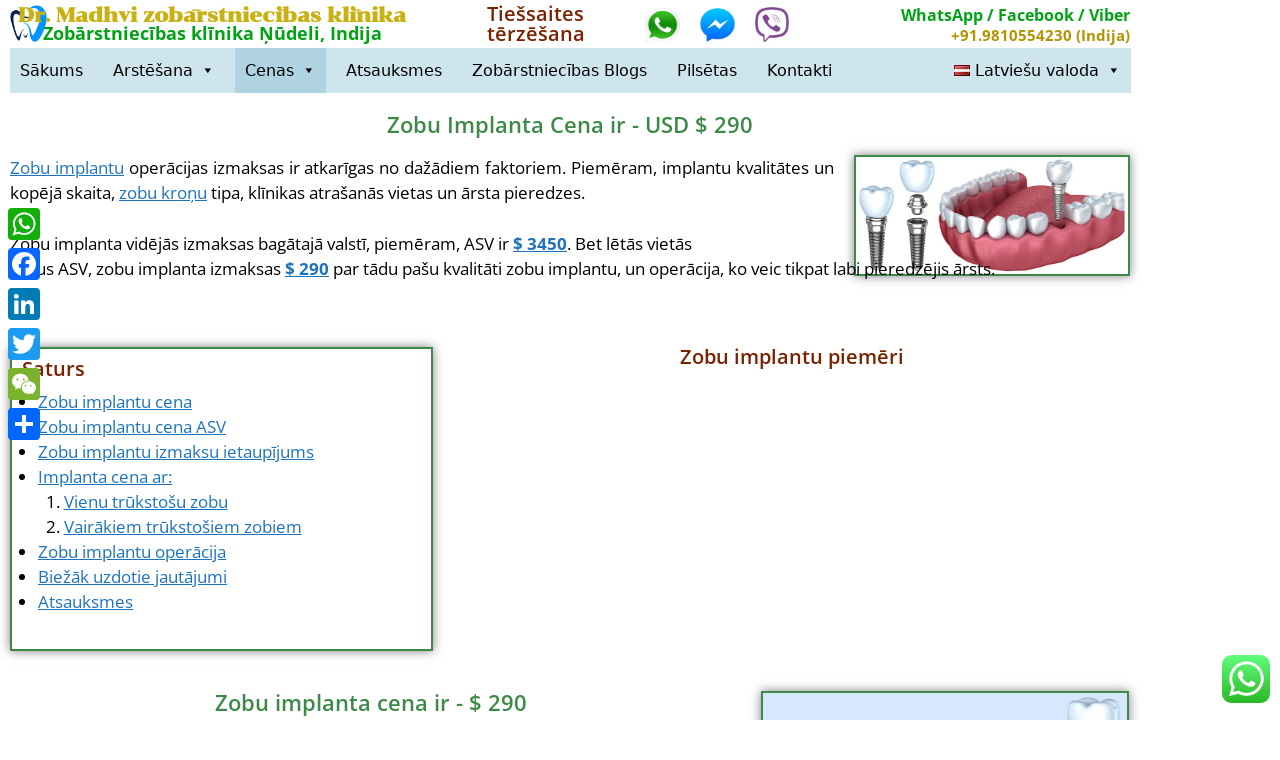

--- FILE ---
content_type: text/html; charset=UTF-8
request_url: https://dental.softsolutionslimited.com/lv/cenas/zobu-implanta-cenas/
body_size: 36078
content:
<!DOCTYPE html> <html lang="lv"> <head> 	<meta charset="UTF-8"> 		<meta name='robots' content='index, follow, max-image-preview:large, max-snippet:-1, max-video-preview:-1' /> <meta name="viewport" content="width=device-width, initial-scale=1"> 	<!-- This site is optimized with the Yoast SEO plugin v26.8 - https://yoast.com/product/yoast-seo-wordpress/ --> 	<title>Zobu Implanta Cena ir - USD $ 290</title> 	<link rel="canonical" href="https://dental.softsolutionslimited.com/lv/cenas/zobu-implanta-cenas/" /> 	<meta property="og:locale" content="lv_LV" /> 	<meta property="og:type" content="article" /> 	<meta property="og:title" content="Zobu Implanta Cena -" /> 	<meta property="og:description" content="Zobu Implanta Cena ir &#8211; location_currency_code location_currency_sign india_cost_implant_total Zobu implantu cena Zobu implantu cena dental_location_name Zobu implantu izmaksu ietaupījums Implanta cena ar: Vienu trūkstošu zobu Vairākiem trūkstošiem zobiem Zobu implantu operācija Biežāk uzdotie jautājumi Atsauksmes Zobu implanta cenas dental_location_name &#8211; location_currency_sign location_cost_implant_total Tas ir zobu implantu operācijas vidējo izmaksu sadalījums ārpus dental_location_name plkst mūsu klīnika: ... Lasīt tālāk" /> 	<meta property="og:url" content="https://dental.softsolutionslimited.com/lv/cenas/zobu-implanta-cenas/" /> 	<meta property="article:modified_time" content="2022-07-31T14:52:15+00:00" /> 	<meta property="og:image" content="https://dental.softsolutionslimited.com/wp-content/uploads/images/treatments/calculation.jpg" /> 	<meta name="twitter:card" content="summary_large_image" /> 	<meta name="twitter:label1" content="Est. reading time" /> 	<meta name="twitter:data1" content="31 minūte" /> 	<script type="application/ld+json" class="yoast-schema-graph">{"@context":"https://schema.org","@graph":[{"@type":"WebPage","@id":"https://dental.softsolutionslimited.com/lv/cenas/zobu-implanta-cenas/","url":"https://dental.softsolutionslimited.com/lv/cenas/zobu-implanta-cenas/","name":"Zobu Implanta Cena -","isPartOf":{"@id":"https://dental.softsolutionslimited.com/lv/#website"},"primaryImageOfPage":{"@id":"https://dental.softsolutionslimited.com/lv/cenas/zobu-implanta-cenas/#primaryimage"},"image":{"@id":"https://dental.softsolutionslimited.com/lv/cenas/zobu-implanta-cenas/#primaryimage"},"thumbnailUrl":"https://dental.softsolutionslimited.com/wp-content/uploads/images/treatments/calculation.jpg","datePublished":"2021-01-14T06:15:07+00:00","dateModified":"2022-07-31T14:52:15+00:00","breadcrumb":{"@id":"https://dental.softsolutionslimited.com/lv/cenas/zobu-implanta-cenas/#breadcrumb"},"inLanguage":"lv-LV","potentialAction":[{"@type":"ReadAction","target":["https://dental.softsolutionslimited.com/lv/cenas/zobu-implanta-cenas/"]}]},{"@type":"ImageObject","inLanguage":"lv-LV","@id":"https://dental.softsolutionslimited.com/lv/cenas/zobu-implanta-cenas/#primaryimage","url":"https://dental.softsolutionslimited.com/wp-content/uploads/images/treatments/calculation.jpg","contentUrl":"https://dental.softsolutionslimited.com/wp-content/uploads/images/treatments/calculation.jpg"},{"@type":"BreadcrumbList","@id":"https://dental.softsolutionslimited.com/lv/cenas/zobu-implanta-cenas/#breadcrumb","itemListElement":[{"@type":"ListItem","position":1,"name":"Home","item":"https://dental.softsolutionslimited.com/"},{"@type":"ListItem","position":2,"name":"Cenas","item":"https://dental.softsolutionslimited.com/lv/cenas/"},{"@type":"ListItem","position":3,"name":"Zobu Implanta Cena"}]},{"@type":"WebSite","@id":"https://dental.softsolutionslimited.com/lv/#website","url":"https://dental.softsolutionslimited.com/lv/","name":"","description":"","potentialAction":[{"@type":"SearchAction","target":{"@type":"EntryPoint","urlTemplate":"https://dental.softsolutionslimited.com/lv/?s={search_term_string}"},"query-input":{"@type":"PropertyValueSpecification","valueRequired":true,"valueName":"search_term_string"}}],"inLanguage":"lv-LV"}]}</script> 	<!-- / Yoast SEO plugin. -->   <link rel='dns-prefetch' href='//static.addtoany.com' /> <link rel='dns-prefetch' href='//www.googletagmanager.com' /> <link rel="alternate" type="application/rss+xml" title="&raquo; Plūsma" href="https://dental.softsolutionslimited.com/lv/feed/" /> <link rel="alternate" type="application/rss+xml" title="Komentāru plūsma" href="https://dental.softsolutionslimited.com/lv/comments/feed/" /> <link rel="alternate" title="oEmbed (JSON)" type="application/json+oembed" href="https://dental.softsolutionslimited.com/wp-json/oembed/1.0/embed?url=https%3A%2F%2Fdental.softsolutionslimited.com%2Flv%2Fcenas%2Fzobu-implanta-cenas%2F&#038;lang=lv" /> <link rel="alternate" title="oEmbed (XML)" type="text/xml+oembed" href="https://dental.softsolutionslimited.com/wp-json/oembed/1.0/embed?url=https%3A%2F%2Fdental.softsolutionslimited.com%2Flv%2Fcenas%2Fzobu-implanta-cenas%2F&#038;format=xml&#038;lang=lv" /> <style id='wp-img-auto-sizes-contain-inline-css'> img:is([sizes=auto i],[sizes^="auto," i]){contain-intrinsic-size:3000px 1500px} /*# sourceURL=wp-img-auto-sizes-contain-inline-css */ </style> <link rel='stylesheet' id='hfe-widgets-style-css' href='https://dental.softsolutionslimited.com/wp-content/plugins/header-footer-elementor/inc/widgets-css/frontend.css?ver=2.8.2' media='all' /> <style id='wp-emoji-styles-inline-css'>  	img.wp-smiley, img.emoji { 		display: inline !important; 		border: none !important; 		box-shadow: none !important; 		height: 1em !important; 		width: 1em !important; 		margin: 0 0.07em !important; 		vertical-align: -0.1em !important; 		background: none !important; 		padding: 0 !important; 	} /*# sourceURL=wp-emoji-styles-inline-css */ </style> <style id='classic-theme-styles-inline-css'> /*! This file is auto-generated */ .wp-block-button__link{color:#fff;background-color:#32373c;border-radius:9999px;box-shadow:none;text-decoration:none;padding:calc(.667em + 2px) calc(1.333em + 2px);font-size:1.125em}.wp-block-file__button{background:#32373c;color:#fff;text-decoration:none} /*# sourceURL=/wp-includes/css/classic-themes.min.css */ </style> <style id='global-styles-inline-css'> :root{--wp--preset--aspect-ratio--square: 1;--wp--preset--aspect-ratio--4-3: 4/3;--wp--preset--aspect-ratio--3-4: 3/4;--wp--preset--aspect-ratio--3-2: 3/2;--wp--preset--aspect-ratio--2-3: 2/3;--wp--preset--aspect-ratio--16-9: 16/9;--wp--preset--aspect-ratio--9-16: 9/16;--wp--preset--color--black: #000000;--wp--preset--color--cyan-bluish-gray: #abb8c3;--wp--preset--color--white: #ffffff;--wp--preset--color--pale-pink: #f78da7;--wp--preset--color--vivid-red: #cf2e2e;--wp--preset--color--luminous-vivid-orange: #ff6900;--wp--preset--color--luminous-vivid-amber: #fcb900;--wp--preset--color--light-green-cyan: #7bdcb5;--wp--preset--color--vivid-green-cyan: #00d084;--wp--preset--color--pale-cyan-blue: #8ed1fc;--wp--preset--color--vivid-cyan-blue: #0693e3;--wp--preset--color--vivid-purple: #9b51e0;--wp--preset--color--contrast: var(--contrast);--wp--preset--color--contrast-2: var(--contrast-2);--wp--preset--color--contrast-3: var(--contrast-3);--wp--preset--color--base: var(--base);--wp--preset--color--base-2: var(--base-2);--wp--preset--color--base-3: var(--base-3);--wp--preset--color--accent: var(--accent);--wp--preset--gradient--vivid-cyan-blue-to-vivid-purple: linear-gradient(135deg,rgb(6,147,227) 0%,rgb(155,81,224) 100%);--wp--preset--gradient--light-green-cyan-to-vivid-green-cyan: linear-gradient(135deg,rgb(122,220,180) 0%,rgb(0,208,130) 100%);--wp--preset--gradient--luminous-vivid-amber-to-luminous-vivid-orange: linear-gradient(135deg,rgb(252,185,0) 0%,rgb(255,105,0) 100%);--wp--preset--gradient--luminous-vivid-orange-to-vivid-red: linear-gradient(135deg,rgb(255,105,0) 0%,rgb(207,46,46) 100%);--wp--preset--gradient--very-light-gray-to-cyan-bluish-gray: linear-gradient(135deg,rgb(238,238,238) 0%,rgb(169,184,195) 100%);--wp--preset--gradient--cool-to-warm-spectrum: linear-gradient(135deg,rgb(74,234,220) 0%,rgb(151,120,209) 20%,rgb(207,42,186) 40%,rgb(238,44,130) 60%,rgb(251,105,98) 80%,rgb(254,248,76) 100%);--wp--preset--gradient--blush-light-purple: linear-gradient(135deg,rgb(255,206,236) 0%,rgb(152,150,240) 100%);--wp--preset--gradient--blush-bordeaux: linear-gradient(135deg,rgb(254,205,165) 0%,rgb(254,45,45) 50%,rgb(107,0,62) 100%);--wp--preset--gradient--luminous-dusk: linear-gradient(135deg,rgb(255,203,112) 0%,rgb(199,81,192) 50%,rgb(65,88,208) 100%);--wp--preset--gradient--pale-ocean: linear-gradient(135deg,rgb(255,245,203) 0%,rgb(182,227,212) 50%,rgb(51,167,181) 100%);--wp--preset--gradient--electric-grass: linear-gradient(135deg,rgb(202,248,128) 0%,rgb(113,206,126) 100%);--wp--preset--gradient--midnight: linear-gradient(135deg,rgb(2,3,129) 0%,rgb(40,116,252) 100%);--wp--preset--font-size--small: 13px;--wp--preset--font-size--medium: 20px;--wp--preset--font-size--large: 36px;--wp--preset--font-size--x-large: 42px;--wp--preset--spacing--20: 0.44rem;--wp--preset--spacing--30: 0.67rem;--wp--preset--spacing--40: 1rem;--wp--preset--spacing--50: 1.5rem;--wp--preset--spacing--60: 2.25rem;--wp--preset--spacing--70: 3.38rem;--wp--preset--spacing--80: 5.06rem;--wp--preset--shadow--natural: 6px 6px 9px rgba(0, 0, 0, 0.2);--wp--preset--shadow--deep: 12px 12px 50px rgba(0, 0, 0, 0.4);--wp--preset--shadow--sharp: 6px 6px 0px rgba(0, 0, 0, 0.2);--wp--preset--shadow--outlined: 6px 6px 0px -3px rgb(255, 255, 255), 6px 6px rgb(0, 0, 0);--wp--preset--shadow--crisp: 6px 6px 0px rgb(0, 0, 0);}:where(.is-layout-flex){gap: 0.5em;}:where(.is-layout-grid){gap: 0.5em;}body .is-layout-flex{display: flex;}.is-layout-flex{flex-wrap: wrap;align-items: center;}.is-layout-flex > :is(*, div){margin: 0;}body .is-layout-grid{display: grid;}.is-layout-grid > :is(*, div){margin: 0;}:where(.wp-block-columns.is-layout-flex){gap: 2em;}:where(.wp-block-columns.is-layout-grid){gap: 2em;}:where(.wp-block-post-template.is-layout-flex){gap: 1.25em;}:where(.wp-block-post-template.is-layout-grid){gap: 1.25em;}.has-black-color{color: var(--wp--preset--color--black) !important;}.has-cyan-bluish-gray-color{color: var(--wp--preset--color--cyan-bluish-gray) !important;}.has-white-color{color: var(--wp--preset--color--white) !important;}.has-pale-pink-color{color: var(--wp--preset--color--pale-pink) !important;}.has-vivid-red-color{color: var(--wp--preset--color--vivid-red) !important;}.has-luminous-vivid-orange-color{color: var(--wp--preset--color--luminous-vivid-orange) !important;}.has-luminous-vivid-amber-color{color: var(--wp--preset--color--luminous-vivid-amber) !important;}.has-light-green-cyan-color{color: var(--wp--preset--color--light-green-cyan) !important;}.has-vivid-green-cyan-color{color: var(--wp--preset--color--vivid-green-cyan) !important;}.has-pale-cyan-blue-color{color: var(--wp--preset--color--pale-cyan-blue) !important;}.has-vivid-cyan-blue-color{color: var(--wp--preset--color--vivid-cyan-blue) !important;}.has-vivid-purple-color{color: var(--wp--preset--color--vivid-purple) !important;}.has-black-background-color{background-color: var(--wp--preset--color--black) !important;}.has-cyan-bluish-gray-background-color{background-color: var(--wp--preset--color--cyan-bluish-gray) !important;}.has-white-background-color{background-color: var(--wp--preset--color--white) !important;}.has-pale-pink-background-color{background-color: var(--wp--preset--color--pale-pink) !important;}.has-vivid-red-background-color{background-color: var(--wp--preset--color--vivid-red) !important;}.has-luminous-vivid-orange-background-color{background-color: var(--wp--preset--color--luminous-vivid-orange) !important;}.has-luminous-vivid-amber-background-color{background-color: var(--wp--preset--color--luminous-vivid-amber) !important;}.has-light-green-cyan-background-color{background-color: var(--wp--preset--color--light-green-cyan) !important;}.has-vivid-green-cyan-background-color{background-color: var(--wp--preset--color--vivid-green-cyan) !important;}.has-pale-cyan-blue-background-color{background-color: var(--wp--preset--color--pale-cyan-blue) !important;}.has-vivid-cyan-blue-background-color{background-color: var(--wp--preset--color--vivid-cyan-blue) !important;}.has-vivid-purple-background-color{background-color: var(--wp--preset--color--vivid-purple) !important;}.has-black-border-color{border-color: var(--wp--preset--color--black) !important;}.has-cyan-bluish-gray-border-color{border-color: var(--wp--preset--color--cyan-bluish-gray) !important;}.has-white-border-color{border-color: var(--wp--preset--color--white) !important;}.has-pale-pink-border-color{border-color: var(--wp--preset--color--pale-pink) !important;}.has-vivid-red-border-color{border-color: var(--wp--preset--color--vivid-red) !important;}.has-luminous-vivid-orange-border-color{border-color: var(--wp--preset--color--luminous-vivid-orange) !important;}.has-luminous-vivid-amber-border-color{border-color: var(--wp--preset--color--luminous-vivid-amber) !important;}.has-light-green-cyan-border-color{border-color: var(--wp--preset--color--light-green-cyan) !important;}.has-vivid-green-cyan-border-color{border-color: var(--wp--preset--color--vivid-green-cyan) !important;}.has-pale-cyan-blue-border-color{border-color: var(--wp--preset--color--pale-cyan-blue) !important;}.has-vivid-cyan-blue-border-color{border-color: var(--wp--preset--color--vivid-cyan-blue) !important;}.has-vivid-purple-border-color{border-color: var(--wp--preset--color--vivid-purple) !important;}.has-vivid-cyan-blue-to-vivid-purple-gradient-background{background: var(--wp--preset--gradient--vivid-cyan-blue-to-vivid-purple) !important;}.has-light-green-cyan-to-vivid-green-cyan-gradient-background{background: var(--wp--preset--gradient--light-green-cyan-to-vivid-green-cyan) !important;}.has-luminous-vivid-amber-to-luminous-vivid-orange-gradient-background{background: var(--wp--preset--gradient--luminous-vivid-amber-to-luminous-vivid-orange) !important;}.has-luminous-vivid-orange-to-vivid-red-gradient-background{background: var(--wp--preset--gradient--luminous-vivid-orange-to-vivid-red) !important;}.has-very-light-gray-to-cyan-bluish-gray-gradient-background{background: var(--wp--preset--gradient--very-light-gray-to-cyan-bluish-gray) !important;}.has-cool-to-warm-spectrum-gradient-background{background: var(--wp--preset--gradient--cool-to-warm-spectrum) !important;}.has-blush-light-purple-gradient-background{background: var(--wp--preset--gradient--blush-light-purple) !important;}.has-blush-bordeaux-gradient-background{background: var(--wp--preset--gradient--blush-bordeaux) !important;}.has-luminous-dusk-gradient-background{background: var(--wp--preset--gradient--luminous-dusk) !important;}.has-pale-ocean-gradient-background{background: var(--wp--preset--gradient--pale-ocean) !important;}.has-electric-grass-gradient-background{background: var(--wp--preset--gradient--electric-grass) !important;}.has-midnight-gradient-background{background: var(--wp--preset--gradient--midnight) !important;}.has-small-font-size{font-size: var(--wp--preset--font-size--small) !important;}.has-medium-font-size{font-size: var(--wp--preset--font-size--medium) !important;}.has-large-font-size{font-size: var(--wp--preset--font-size--large) !important;}.has-x-large-font-size{font-size: var(--wp--preset--font-size--x-large) !important;} :where(.wp-block-post-template.is-layout-flex){gap: 1.25em;}:where(.wp-block-post-template.is-layout-grid){gap: 1.25em;} :where(.wp-block-term-template.is-layout-flex){gap: 1.25em;}:where(.wp-block-term-template.is-layout-grid){gap: 1.25em;} :where(.wp-block-columns.is-layout-flex){gap: 2em;}:where(.wp-block-columns.is-layout-grid){gap: 2em;} :root :where(.wp-block-pullquote){font-size: 1.5em;line-height: 1.6;} /*# sourceURL=global-styles-inline-css */ </style> <link rel='stylesheet' id='ccw_main_css-css' href='https://dental.softsolutionslimited.com/wp-content/plugins/click-to-chat-for-whatsapp/prev/assets/css/mainstyles.css?ver=4.36' media='all' /> <link rel='stylesheet' id='hfe-style-css' href='https://dental.softsolutionslimited.com/wp-content/plugins/header-footer-elementor/assets/css/header-footer-elementor.css?ver=2.8.2' media='all' /> <link rel='stylesheet' id='elementor-frontend-css' href='https://dental.softsolutionslimited.com/wp-content/plugins/elementor/assets/css/frontend.min.css?ver=3.34.2' media='all' /> <link rel='stylesheet' id='eael-general-css' href='https://dental.softsolutionslimited.com/wp-content/plugins/essential-addons-for-elementor-lite/assets/front-end/css/view/general.min.css?ver=6.5.8' media='all' /> <link rel='stylesheet' id='eael-57741-css' href='https://dental.softsolutionslimited.com/wp-content/uploads/essential-addons-elementor/eael-57741.css?ver=1659279135' media='all' /> <link rel='stylesheet' id='elementor-icons-css' href='https://dental.softsolutionslimited.com/wp-content/plugins/elementor/assets/lib/eicons/css/elementor-icons.min.css?ver=5.46.0' media='all' /> <link rel='stylesheet' id='elementor-post-28207-css' href='https://dental.softsolutionslimited.com/wp-content/uploads/elementor/css/post-28207.css?ver=1769420820' media='all' /> <link rel='stylesheet' id='font-awesome-5-all-css' href='https://dental.softsolutionslimited.com/wp-content/plugins/elementor/assets/lib/font-awesome/css/all.min.css?ver=3.34.2' media='all' /> <link rel='stylesheet' id='font-awesome-4-shim-css' href='https://dental.softsolutionslimited.com/wp-content/plugins/elementor/assets/lib/font-awesome/css/v4-shims.min.css?ver=3.34.2' media='all' /> <link rel='stylesheet' id='widget-heading-css' href='https://dental.softsolutionslimited.com/wp-content/plugins/elementor/assets/css/widget-heading.min.css?ver=3.34.2' media='all' /> <link rel='stylesheet' id='widget-menu-anchor-css' href='https://dental.softsolutionslimited.com/wp-content/plugins/elementor/assets/css/widget-menu-anchor.min.css?ver=3.34.2' media='all' /> <link rel='stylesheet' id='widget-image-css' href='https://dental.softsolutionslimited.com/wp-content/plugins/elementor/assets/css/widget-image.min.css?ver=3.34.2' media='all' /> <link rel='stylesheet' id='elementor-post-57741-css' href='https://dental.softsolutionslimited.com/wp-content/uploads/elementor/css/post-57741.css?ver=1769436036' media='all' /> <link rel='stylesheet' id='elementor-post-54314-css' href='https://dental.softsolutionslimited.com/wp-content/uploads/elementor/css/post-54314.css?ver=1769422091' media='all' /> <link rel='stylesheet' id='elementor-post-54312-css' href='https://dental.softsolutionslimited.com/wp-content/uploads/elementor/css/post-54312.css?ver=1769422091' media='all' /> <link rel='stylesheet' id='megamenu-css' href='https://dental.softsolutionslimited.com/wp-content/uploads/maxmegamenu/style_lv.css?ver=3307d2' media='all' /> <link rel='stylesheet' id='dashicons-css' href='https://dental.softsolutionslimited.com/wp-includes/css/dashicons.min.css?ver=6.9' media='all' /> <link rel='stylesheet' id='generate-style-grid-css' href='https://dental.softsolutionslimited.com/wp-content/themes/generatepress/assets/css/unsemantic-grid.min.css?ver=3.6.0' media='all' /> <link rel='stylesheet' id='generate-style-css' href='https://dental.softsolutionslimited.com/wp-content/themes/generatepress/assets/css/style.min.css?ver=3.6.0' media='all' /> <style id='generate-style-inline-css'> body{background-color:#ffffff;color:#000000;}a{color:#1e73be;}a:hover, a:focus, a:active{color:#000000;}body .grid-container{max-width:1100px;}.wp-block-group__inner-container{max-width:1100px;margin-left:auto;margin-right:auto;}:root{--contrast:#222222;--contrast-2:#575760;--contrast-3:#b2b2be;--base:#f0f0f0;--base-2:#f7f8f9;--base-3:#ffffff;--accent:#1e73be;}:root .has-contrast-color{color:var(--contrast);}:root .has-contrast-background-color{background-color:var(--contrast);}:root .has-contrast-2-color{color:var(--contrast-2);}:root .has-contrast-2-background-color{background-color:var(--contrast-2);}:root .has-contrast-3-color{color:var(--contrast-3);}:root .has-contrast-3-background-color{background-color:var(--contrast-3);}:root .has-base-color{color:var(--base);}:root .has-base-background-color{background-color:var(--base);}:root .has-base-2-color{color:var(--base-2);}:root .has-base-2-background-color{background-color:var(--base-2);}:root .has-base-3-color{color:var(--base-3);}:root .has-base-3-background-color{background-color:var(--base-3);}:root .has-accent-color{color:var(--accent);}:root .has-accent-background-color{background-color:var(--accent);}body, button, input, select, textarea{font-family:-apple-system, system-ui, BlinkMacSystemFont, "Segoe UI", Helvetica, Arial, sans-serif, "Apple Color Emoji", "Segoe UI Emoji", "Segoe UI Symbol";}body{line-height:1.5;}.entry-content > [class*="wp-block-"]:not(:last-child):not(.wp-block-heading){margin-bottom:1.5em;}.main-title{font-size:45px;}.main-navigation .main-nav ul ul li a{font-size:14px;}.sidebar .widget, .footer-widgets .widget{font-size:17px;}h1{font-weight:300;font-size:40px;}h2{font-weight:300;font-size:30px;}h3{font-size:20px;}h4{font-size:inherit;}h5{font-size:inherit;}@media (max-width:768px){.main-title{font-size:30px;}h1{font-size:30px;}h2{font-size:25px;}}.top-bar{background-color:#636363;color:#ffffff;}.top-bar a{color:#ffffff;}.top-bar a:hover{color:#303030;}.site-header{background-color:#ffffff;color:#3a3a3a;}.site-header a{color:#3a3a3a;}.main-title a,.main-title a:hover{color:#222222;}.site-description{color:#757575;}.main-navigation,.main-navigation ul ul{background-color:#222222;}.main-navigation .main-nav ul li a, .main-navigation .menu-toggle, .main-navigation .menu-bar-items{color:#ffffff;}.main-navigation .main-nav ul li:not([class*="current-menu-"]):hover > a, .main-navigation .main-nav ul li:not([class*="current-menu-"]):focus > a, .main-navigation .main-nav ul li.sfHover:not([class*="current-menu-"]) > a, .main-navigation .menu-bar-item:hover > a, .main-navigation .menu-bar-item.sfHover > a{color:#ffffff;background-color:#3f3f3f;}button.menu-toggle:hover,button.menu-toggle:focus,.main-navigation .mobile-bar-items a,.main-navigation .mobile-bar-items a:hover,.main-navigation .mobile-bar-items a:focus{color:#ffffff;}.main-navigation .main-nav ul li[class*="current-menu-"] > a{color:#ffffff;background-color:#3f3f3f;}.navigation-search input[type="search"],.navigation-search input[type="search"]:active, .navigation-search input[type="search"]:focus, .main-navigation .main-nav ul li.search-item.active > a, .main-navigation .menu-bar-items .search-item.active > a{color:#ffffff;background-color:#3f3f3f;}.main-navigation ul ul{background-color:#3f3f3f;}.main-navigation .main-nav ul ul li a{color:#ffffff;}.main-navigation .main-nav ul ul li:not([class*="current-menu-"]):hover > a,.main-navigation .main-nav ul ul li:not([class*="current-menu-"]):focus > a, .main-navigation .main-nav ul ul li.sfHover:not([class*="current-menu-"]) > a{color:#ffffff;background-color:#4f4f4f;}.main-navigation .main-nav ul ul li[class*="current-menu-"] > a{color:#ffffff;background-color:#4f4f4f;}.separate-containers .inside-article, .separate-containers .comments-area, .separate-containers .page-header, .one-container .container, .separate-containers .paging-navigation, .inside-page-header{background-color:#ffffff;}.entry-meta{color:#595959;}.entry-meta a{color:#595959;}.entry-meta a:hover{color:#1e73be;}.sidebar .widget{background-color:#ffffff;}.sidebar .widget .widget-title{color:#000000;}.footer-widgets{background-color:#ffffff;}.footer-widgets .widget-title{color:#000000;}.site-info{color:#ffffff;background-color:#222222;}.site-info a{color:#ffffff;}.site-info a:hover{color:#606060;}.footer-bar .widget_nav_menu .current-menu-item a{color:#606060;}input[type="text"],input[type="email"],input[type="url"],input[type="password"],input[type="search"],input[type="tel"],input[type="number"],textarea,select{color:#666666;background-color:#fafafa;border-color:#cccccc;}input[type="text"]:focus,input[type="email"]:focus,input[type="url"]:focus,input[type="password"]:focus,input[type="search"]:focus,input[type="tel"]:focus,input[type="number"]:focus,textarea:focus,select:focus{color:#666666;background-color:#ffffff;border-color:#bfbfbf;}button,html input[type="button"],input[type="reset"],input[type="submit"],a.button,a.wp-block-button__link:not(.has-background){color:#ffffff;background-color:#666666;}button:hover,html input[type="button"]:hover,input[type="reset"]:hover,input[type="submit"]:hover,a.button:hover,button:focus,html input[type="button"]:focus,input[type="reset"]:focus,input[type="submit"]:focus,a.button:focus,a.wp-block-button__link:not(.has-background):active,a.wp-block-button__link:not(.has-background):focus,a.wp-block-button__link:not(.has-background):hover{color:#ffffff;background-color:#3f3f3f;}a.generate-back-to-top{background-color:rgba( 0,0,0,0.4 );color:#ffffff;}a.generate-back-to-top:hover,a.generate-back-to-top:focus{background-color:rgba( 0,0,0,0.6 );color:#ffffff;}:root{--gp-search-modal-bg-color:var(--base-3);--gp-search-modal-text-color:var(--contrast);--gp-search-modal-overlay-bg-color:rgba(0,0,0,0.2);}@media (max-width:768px){.main-navigation .menu-bar-item:hover > a, .main-navigation .menu-bar-item.sfHover > a{background:none;color:#ffffff;}}.inside-top-bar{padding:10px;}.inside-header{padding:40px;}.site-main .wp-block-group__inner-container{padding:40px;}.entry-content .alignwide, body:not(.no-sidebar) .entry-content .alignfull{margin-left:-40px;width:calc(100% + 80px);max-width:calc(100% + 80px);}.rtl .menu-item-has-children .dropdown-menu-toggle{padding-left:20px;}.rtl .main-navigation .main-nav ul li.menu-item-has-children > a{padding-right:20px;}.site-info{padding:20px;}@media (max-width:768px){.separate-containers .inside-article, .separate-containers .comments-area, .separate-containers .page-header, .separate-containers .paging-navigation, .one-container .site-content, .inside-page-header{padding:30px;}.site-main .wp-block-group__inner-container{padding:30px;}.site-info{padding-right:10px;padding-left:10px;}.entry-content .alignwide, body:not(.no-sidebar) .entry-content .alignfull{margin-left:-30px;width:calc(100% + 60px);max-width:calc(100% + 60px);}}.one-container .sidebar .widget{padding:0px;}@media (max-width:768px){.main-navigation .menu-toggle,.main-navigation .mobile-bar-items,.sidebar-nav-mobile:not(#sticky-placeholder){display:block;}.main-navigation ul,.gen-sidebar-nav{display:none;}[class*="nav-float-"] .site-header .inside-header > *{float:none;clear:both;}} /*# sourceURL=generate-style-inline-css */ </style> <link rel='stylesheet' id='generate-mobile-style-css' href='https://dental.softsolutionslimited.com/wp-content/themes/generatepress/assets/css/mobile.min.css?ver=3.6.0' media='all' /> <link rel='stylesheet' id='generate-font-icons-css' href='https://dental.softsolutionslimited.com/wp-content/themes/generatepress/assets/css/components/font-icons.min.css?ver=3.6.0' media='all' /> <link rel='stylesheet' id='font-awesome-css' href='https://dental.softsolutionslimited.com/wp-content/plugins/elementor/assets/lib/font-awesome/css/font-awesome.min.css?ver=4.7.0' media='all' /> <link rel='stylesheet' id='addtoany-css' href='https://dental.softsolutionslimited.com/wp-content/plugins/add-to-any/addtoany.min.css?ver=1.16' media='all' /> <style id='addtoany-inline-css'> @media screen and (max-width:980px){ .a2a_floating_style.a2a_vertical_style{display:none;} } /*# sourceURL=addtoany-inline-css */ </style> <link rel='stylesheet' id='hfe-elementor-icons-css' href='https://dental.softsolutionslimited.com/wp-content/plugins/elementor/assets/lib/eicons/css/elementor-icons.min.css?ver=5.34.0' media='all' /> <link rel='stylesheet' id='hfe-icons-list-css' href='https://dental.softsolutionslimited.com/wp-content/plugins/elementor/assets/css/widget-icon-list.min.css?ver=3.24.3' media='all' /> <link rel='stylesheet' id='hfe-social-icons-css' href='https://dental.softsolutionslimited.com/wp-content/plugins/elementor/assets/css/widget-social-icons.min.css?ver=3.24.0' media='all' /> <link rel='stylesheet' id='hfe-social-share-icons-brands-css' href='https://dental.softsolutionslimited.com/wp-content/plugins/elementor/assets/lib/font-awesome/css/brands.css?ver=5.15.3' media='all' /> <link rel='stylesheet' id='hfe-social-share-icons-fontawesome-css' href='https://dental.softsolutionslimited.com/wp-content/plugins/elementor/assets/lib/font-awesome/css/fontawesome.css?ver=5.15.3' media='all' /> <link rel='stylesheet' id='hfe-nav-menu-icons-css' href='https://dental.softsolutionslimited.com/wp-content/plugins/elementor/assets/lib/font-awesome/css/solid.css?ver=5.15.3' media='all' /> <link rel='stylesheet' id='elementor-gf-local-opensans-css' href='https://dental.softsolutionslimited.com/wp-content/uploads/elementor/google-fonts/css/opensans.css?ver=1742247967' media='all' /> <link rel='stylesheet' id='elementor-gf-local-chonburi-css' href='https://dental.softsolutionslimited.com/wp-content/uploads/elementor/google-fonts/css/chonburi.css?ver=1742247967' media='all' /> <script id="addtoany-core-js-before">
window.a2a_config=window.a2a_config||{};a2a_config.callbacks=[];a2a_config.overlays=[];a2a_config.templates={};a2a_localize = {
	Share: "Share",
	Save: "Save",
	Subscribe: "Subscribe",
	Email: "Email",
	Bookmark: "Bookmark",
	ShowAll: "Show all",
	ShowLess: "Show less",
	FindServices: "Find service(s)",
	FindAnyServiceToAddTo: "Instantly find any service to add to",
	PoweredBy: "Powered by",
	ShareViaEmail: "Share via email",
	SubscribeViaEmail: "Subscribe via email",
	BookmarkInYourBrowser: "Bookmark in your browser",
	BookmarkInstructions: "Press Ctrl+D or \u2318+D to bookmark this page",
	AddToYourFavorites: "Add to your favorites",
	SendFromWebOrProgram: "Send from any email address or email program",
	EmailProgram: "Email program",
	More: "More&#8230;",
	ThanksForSharing: "Thanks for sharing!",
	ThanksForFollowing: "Thanks for following!"
};


//# sourceURL=addtoany-core-js-before
</script> <script defer src="https://static.addtoany.com/menu/page.js" id="addtoany-core-js"></script> <script src="https://dental.softsolutionslimited.com/wp-includes/js/jquery/jquery.min.js?ver=3.7.1" id="jquery-core-js"></script> <script src="https://dental.softsolutionslimited.com/wp-includes/js/jquery/jquery-migrate.min.js?ver=3.4.1" id="jquery-migrate-js"></script> <script id="jquery-js-after">
!function($){"use strict";$(document).ready(function(){$(this).scrollTop()>100&&$(".hfe-scroll-to-top-wrap").removeClass("hfe-scroll-to-top-hide"),$(window).scroll(function(){$(this).scrollTop()<100?$(".hfe-scroll-to-top-wrap").fadeOut(300):$(".hfe-scroll-to-top-wrap").fadeIn(300)}),$(".hfe-scroll-to-top-wrap").on("click",function(){$("html, body").animate({scrollTop:0},300);return!1})})}(jQuery);
!function($){'use strict';$(document).ready(function(){var bar=$('.hfe-reading-progress-bar');if(!bar.length)return;$(window).on('scroll',function(){var s=$(window).scrollTop(),d=$(document).height()-$(window).height(),p=d? s/d*100:0;bar.css('width',p+'%')});});}(jQuery);
//# sourceURL=jquery-js-after
</script> <script defer src="https://dental.softsolutionslimited.com/wp-content/plugins/add-to-any/addtoany.min.js?ver=1.1" id="addtoany-jquery-js"></script> <script src="https://dental.softsolutionslimited.com/wp-content/plugins/sticky-menu-or-anything-on-scroll/assets/js/jq-sticky-anything.min.js?ver=2.1.1" id="stickyAnythingLib-js"></script> <script src="https://dental.softsolutionslimited.com/wp-content/plugins/elementor/assets/lib/font-awesome/js/v4-shims.min.js?ver=3.34.2" id="font-awesome-4-shim-js"></script> <link rel="https://api.w.org/" href="https://dental.softsolutionslimited.com/wp-json/" /><link rel="alternate" title="JSON" type="application/json" href="https://dental.softsolutionslimited.com/wp-json/wp/v2/pages/57741" /><link rel="EditURI" type="application/rsd+xml" title="RSD" href="https://dental.softsolutionslimited.com/xmlrpc.php?rsd" /> <meta name="generator" content="WordPress 6.9" /> <link rel='shortlink' href='https://dental.softsolutionslimited.com/?p=57741' /> <style type='text/css'> .ae_data .elementor-editor-element-setting {             display:none !important;             }             </style><meta name="generator" content="Site Kit by Google 1.170.0" /><style>    a:link { text-decoration: underline; }  a.hover { text-decoration: underline; }  a:visited { text-decoration: underline; }    </style>  <!-- Google AdSense meta tags added by Site Kit --> <meta name="google-adsense-platform-account" content="ca-host-pub-2644536267352236"> <meta name="google-adsense-platform-domain" content="sitekit.withgoogle.com"> <!-- End Google AdSense meta tags added by Site Kit --> <meta name="generator" content="Elementor 3.34.2; features: additional_custom_breakpoints; settings: css_print_method-external, google_font-enabled, font_display-auto"> 			<style> 				.e-con.e-parent:nth-of-type(n+4):not(.e-lazyloaded):not(.e-no-lazyload), 				.e-con.e-parent:nth-of-type(n+4):not(.e-lazyloaded):not(.e-no-lazyload) * { 					background-image: none !important; 				} 				@media screen and (max-height: 1024px) { 					.e-con.e-parent:nth-of-type(n+3):not(.e-lazyloaded):not(.e-no-lazyload), 					.e-con.e-parent:nth-of-type(n+3):not(.e-lazyloaded):not(.e-no-lazyload) * { 						background-image: none !important; 					} 				} 				@media screen and (max-height: 640px) { 					.e-con.e-parent:nth-of-type(n+2):not(.e-lazyloaded):not(.e-no-lazyload), 					.e-con.e-parent:nth-of-type(n+2):not(.e-lazyloaded):not(.e-no-lazyload) * { 						background-image: none !important; 					} 				} 			</style> 			<link rel="icon" href="https://dental.softsolutionslimited.com/wp-content/uploads/images/company/cropped-icon-32x32.png" sizes="32x32" /> <link rel="icon" href="https://dental.softsolutionslimited.com/wp-content/uploads/images/company/cropped-icon-192x192.png" sizes="192x192" /> <link rel="apple-touch-icon" href="https://dental.softsolutionslimited.com/wp-content/uploads/images/company/cropped-icon-180x180.png" /> <meta name="msapplication-TileImage" content="https://dental.softsolutionslimited.com/wp-content/uploads/images/company/cropped-icon-270x270.png" /> <style type="text/css">/** Mega Menu CSS: fs **/</style> 	<meta name="viewport" content="width=device-width, initial-scale=1.0, viewport-fit=cover" /></head> <body class="wp-singular page-template page-template-elementor_canvas page page-id-57741 page-child parent-pageid-54474 wp-custom-logo wp-embed-responsive wp-theme-generatepress ehf-header ehf-footer ehf-template-generatepress ehf-stylesheet-generatepress mega-menu-primary right-sidebar nav-below-header separate-containers fluid-header active-footer-widgets-3 nav-aligned-left header-aligned-left dropdown-hover elementor-default elementor-template-canvas elementor-kit-28207 elementor-page elementor-page-57741"> 			<header id="masthead" itemscope="itemscope" itemtype="https://schema.org/WPHeader"> 			<p class="main-title bhf-hidden" itemprop="headline"><a href="https://dental.softsolutionslimited.com" title="" rel="home" data-wpel-link="internal"></a></p> 					<div data-elementor-type="wp-post" data-elementor-id="54314" class="elementor elementor-54314"> 						<section class="elementor-section elementor-top-section elementor-element elementor-element-8ea6856 elementor-hidden-phone dental_header elementor-section-boxed elementor-section-height-default elementor-section-height-default" data-id="8ea6856" data-element_type="section" data-settings="{&quot;background_background&quot;:&quot;classic&quot;}"> 						<div class="elementor-container elementor-column-gap-default"> 					<div class="elementor-column elementor-col-25 elementor-top-column elementor-element elementor-element-05527e7" data-id="05527e7" data-element_type="column"> 			<div class="elementor-widget-wrap elementor-element-populated"> 						<div class="elementor-element elementor-element-2295b7e elementor-widget elementor-widget-image" data-id="2295b7e" data-element_type="widget" data-widget_type="image.default"> 				<div class="elementor-widget-container"> 																<a href="https://dental.softsolutionslimited.com" data-wpel-link="internal"> 							<img width="512" height="512" src="https://dental.softsolutionslimited.com/wp-content/uploads/images/company/icon.png" class="attachment-full size-full wp-image-23345" alt="Icon" srcset="https://dental.softsolutionslimited.com/wp-content/uploads/images/company/icon.png 512w, https://dental.softsolutionslimited.com/wp-content/uploads/images/company/icon-300x300.png 300w, https://dental.softsolutionslimited.com/wp-content/uploads/images/company/icon-150x150.png 150w" sizes="(max-width: 512px) 100vw, 512px" />								</a> 															</div> 				</div> 					</div> 		</div> 				<div class="elementor-column elementor-col-25 elementor-top-column elementor-element elementor-element-1f8b4e7" data-id="1f8b4e7" data-element_type="column"> 			<div class="elementor-widget-wrap elementor-element-populated"> 						<div class="elementor-element elementor-element-2291af7 dental_site_title elementor-widget elementor-widget-text-editor" data-id="2291af7" data-element_type="widget" data-widget_type="text-editor.default"> 				<div class="elementor-widget-container"> 									<p href=""><strong>Dr. Madhvi zobārstniecības klīnika</strong></p>								</div> 				</div> 				<div class="elementor-element elementor-element-70df043 elementor-widget elementor-widget-text-editor" data-id="70df043" data-element_type="widget" data-widget_type="text-editor.default"> 				<div class="elementor-widget-container"> 									<p href=""><strong>Zobārstniecības klīnika Ņūdeli, Indija</strong></p>								</div> 				</div> 					</div> 		</div> 				<div class="elementor-column elementor-col-25 elementor-top-column elementor-element elementor-element-ba6d067" data-id="ba6d067" data-element_type="column"> 			<div class="elementor-widget-wrap elementor-element-populated"> 						<div class="elementor-element elementor-element-f291ed9 elementor-widget elementor-widget-shortcode" data-id="f291ed9" data-element_type="widget" data-widget_type="shortcode.default"> 				<div class="elementor-widget-container"> 							<div class="elementor-shortcode">		<div data-elementor-type="wp-post" data-elementor-id="54701" class="elementor elementor-54701"> 						<section class="elementor-section elementor-top-section elementor-element elementor-element-2ca8822a elementor-section-content-middle elementor-section-boxed elementor-section-height-default elementor-section-height-default" data-id="2ca8822a" data-element_type="section" data-settings="{&quot;background_background&quot;:&quot;classic&quot;}"> 						<div class="elementor-container elementor-column-gap-default"> 					<div class="elementor-column elementor-col-25 elementor-top-column elementor-element elementor-element-4de718f0" data-id="4de718f0" data-element_type="column"> 			<div class="elementor-widget-wrap elementor-element-populated"> 					<div class="elementor-background-overlay"></div> 						<div class="elementor-element elementor-element-1adda771 elementor-widget elementor-widget-heading" data-id="1adda771" data-element_type="widget" data-widget_type="heading.default"> 				<div class="elementor-widget-container"> 					<h2 class="elementor-heading-title elementor-size-default" href="">Tiešsaites tērzēšana  </h2>				</div> 				</div> 					</div> 		</div> 				<div class="elementor-column elementor-col-25 elementor-top-column elementor-element elementor-element-1a7e4273" data-id="1a7e4273" data-element_type="column" data-settings="{&quot;background_background&quot;:&quot;classic&quot;}"> 			<div class="elementor-widget-wrap elementor-element-populated"> 						<div class="elementor-element elementor-element-5739dee0 elementor-widget elementor-widget-image" data-id="5739dee0" data-element_type="widget" data-widget_type="image.default"> 				<div class="elementor-widget-container"> 																<a href="https://api.whatsapp.com/send?phone=919810554230&#038;text=Sveiki, es vēlos uzzināt par zobu ārstēšanu." data-wpel-link="external" target="_blank" rel="nofollow external noopener noreferrer"> 							<img width="100" height="100" src="https://dental.softsolutionslimited.com/wp-content/uploads/images/social/whatsapp.jpg" class="elementor-animation-grow attachment-full size-full wp-image-23336" alt="Social Media" />								</a> 															</div> 				</div> 					</div> 		</div> 				<div class="elementor-column elementor-col-25 elementor-top-column elementor-element elementor-element-5d18e126" data-id="5d18e126" data-element_type="column"> 			<div class="elementor-widget-wrap elementor-element-populated"> 						<div class="elementor-element elementor-element-35ed3bb3 elementor-widget elementor-widget-image" data-id="35ed3bb3" data-element_type="widget" data-widget_type="image.default"> 				<div class="elementor-widget-container"> 																<a href="https://www.messenger.com/t/ankit.nagpal.735" data-wpel-link="external" target="_blank" rel="nofollow external noopener noreferrer"> 							<img width="100" height="100" src="https://dental.softsolutionslimited.com/wp-content/uploads/images/social/messenger.jpg" class="elementor-animation-grow attachment-full size-full wp-image-23338" alt="Social Media" />								</a> 															</div> 				</div> 					</div> 		</div> 				<div class="elementor-column elementor-col-25 elementor-top-column elementor-element elementor-element-b14d914" data-id="b14d914" data-element_type="column"> 			<div class="elementor-widget-wrap elementor-element-populated"> 						<div class="elementor-element elementor-element-a778bfe elementor-widget elementor-widget-html" data-id="a778bfe" data-element_type="widget" data-widget_type="html.default"> 				<div class="elementor-widget-container"> 					<a style="display: inline-block; margin-top: 6px" href="viber://chat?number=919810554230" data-wpel-link="internal"><img src="https://dental.softsolutionslimited.com/wp-content/uploads/images/social/viber.jpg" alt="Viber"></a>				</div> 				</div> 					</div> 		</div> 					</div> 		</section> 				</div> 		</div> 						</div> 				</div> 					</div> 		</div> 				<div class="elementor-column elementor-col-25 elementor-top-column elementor-element elementor-element-1a9e647" data-id="1a9e647" data-element_type="column"> 			<div class="elementor-widget-wrap elementor-element-populated"> 						<div class="elementor-element elementor-element-53cdccb elementor-widget elementor-widget-text-editor" data-id="53cdccb" data-element_type="widget" data-widget_type="text-editor.default"> 				<div class="elementor-widget-container"> 									<p href=""><a style="color: #00a313; text-decoration: none;" href="https://dental.softsolutionslimited.com/contact-us/" rel="noopener" data-wpel-link="internal"><strong>WhatsApp / Facebook / Viber</strong></a></p>								</div> 				</div> 				<div class="elementor-element elementor-element-50d7473 elementor-widget elementor-widget-text-editor" data-id="50d7473" data-element_type="widget" data-widget_type="text-editor.default"> 				<div class="elementor-widget-container"> 									<p href=""><a style="color: #b29400; text-decoration: none;" href="tel:+919810554230" data-wpel-link="internal">+91.9810554230 (Indija)</a></p>								</div> 				</div> 					</div> 		</div> 					</div> 		</section> 				<section class="elementor-section elementor-top-section elementor-element elementor-element-51a53c8 dental_header elementor-section-boxed elementor-section-height-default elementor-section-height-default" data-id="51a53c8" data-element_type="section"> 						<div class="elementor-container elementor-column-gap-default"> 					<div class="elementor-column elementor-col-50 elementor-top-column elementor-element elementor-element-65ceb2f" data-id="65ceb2f" data-element_type="column" data-settings="{&quot;background_background&quot;:&quot;classic&quot;}"> 			<div class="elementor-widget-wrap elementor-element-populated"> 						<div class="elementor-element elementor-element-ed50625 elementor-widget elementor-widget-wp-widget-maxmegamenu" data-id="ed50625" data-element_type="widget" data-widget_type="wp-widget-maxmegamenu.default"> 				<div class="elementor-widget-container"> 					<div id="mega-menu-wrap-primary" class="mega-menu-wrap"><div class="mega-menu-toggle"><div class="mega-toggle-blocks-left"><div class='mega-toggle-block mega-menu-toggle-block mega-toggle-block-1' id='mega-toggle-block-1' tabindex='0'><span class='mega-toggle-label' role='button' aria-expanded='false'><span class='mega-toggle-label-closed'>MENU</span><span class='mega-toggle-label-open'>MENU</span></span></div></div><div class="mega-toggle-blocks-center"></div><div class="mega-toggle-blocks-right"></div></div><ul id="mega-menu-primary" class="mega-menu max-mega-menu mega-menu-horizontal mega-no-js" data-event="hover_intent" data-effect="fade_up" data-effect-speed="200" data-effect-mobile="disabled" data-effect-speed-mobile="0" data-mobile-force-width="false" data-second-click="close" data-document-click="collapse" data-vertical-behaviour="standard" data-breakpoint="600" data-unbind="true" data-mobile-state="collapse_all" data-mobile-direction="vertical" data-hover-intent-timeout="300" data-hover-intent-interval="100"><li class="mega-menu-item mega-menu-item-type-post_type mega-menu-item-object-page mega-align-bottom-left mega-menu-flyout mega-menu-item-54309" id="mega-menu-item-54309"><a class="mega-menu-link" href="https://dental.softsolutionslimited.com/lv/sakums/" tabindex="0" data-wpel-link="internal">Sākums</a></li><li class="mega-menu-item mega-menu-item-type-post_type mega-menu-item-object-page mega-menu-item-has-children mega-align-bottom-left mega-menu-flyout mega-menu-item-54467" id="mega-menu-item-54467"><a class="mega-menu-link" href="https://dental.softsolutionslimited.com/lv/arstesana/" aria-expanded="false" tabindex="0" data-wpel-link="internal">Arstēšana<span class="mega-indicator" aria-hidden="true"></span></a> <ul class="mega-sub-menu"> <li class="mega-menu-item mega-menu-item-type-post_type mega-menu-item-object-page mega-menu-item-57535" id="mega-menu-item-57535"><a class="mega-menu-link" href="https://dental.softsolutionslimited.com/lv/arstesana/zobu-veniri/" data-wpel-link="internal">Zobu Venīri</a></li><li class="mega-menu-item mega-menu-item-type-post_type mega-menu-item-object-page mega-menu-item-57534" id="mega-menu-item-57534"><a class="mega-menu-link" href="https://dental.softsolutionslimited.com/lv/arstesana/zobu-implanti/" data-wpel-link="internal">Zobu Implanti</a></li><li class="mega-menu-item mega-menu-item-type-post_type mega-menu-item-object-page mega-menu-item-57533" id="mega-menu-item-57533"><a class="mega-menu-link" href="https://dental.softsolutionslimited.com/lv/arstesana/zobu-tilts/" data-wpel-link="internal">Zobu Tilts</a></li><li class="mega-menu-item mega-menu-item-type-post_type mega-menu-item-object-page mega-menu-item-57532" id="mega-menu-item-57532"><a class="mega-menu-link" href="https://dental.softsolutionslimited.com/lv/arstesana/zobu-vainags/" data-wpel-link="internal">Zobu Vainags</a></li><li class="mega-menu-item mega-menu-item-type-post_type mega-menu-item-object-page mega-menu-item-57531" id="mega-menu-item-57531"><a class="mega-menu-link" href="https://dental.softsolutionslimited.com/lv/arstesana/saknu-kanals/" data-wpel-link="internal">Sakņu Kanāls</a></li><li class="mega-menu-item mega-menu-item-type-post_type mega-menu-item-object-page mega-menu-item-57530" id="mega-menu-item-57530"><a class="mega-menu-link" href="https://dental.softsolutionslimited.com/lv/arstesana/zobu-protezes/" data-wpel-link="internal">Zobu Protēzes</a></li></ul> </li><li class="mega-menu-item mega-menu-item-type-post_type mega-menu-item-object-page mega-current-page-ancestor mega-current-menu-ancestor mega-current-menu-parent mega-current-custom-parent mega-current_page_parent mega-current_page_ancestor mega-menu-item-has-children mega-align-bottom-left mega-menu-flyout mega-menu-item-54827" id="mega-menu-item-54827"><a class="mega-menu-link" href="https://dental.softsolutionslimited.com/lv/cenas/" aria-expanded="false" tabindex="0" data-wpel-link="internal">Cenas<span class="mega-indicator" aria-hidden="true"></span></a> <ul class="mega-sub-menu"> <li class="mega-menu-item mega-menu-item-type-post_type mega-menu-item-object-page mega-menu-item-58118" id="mega-menu-item-58118"><a class="mega-menu-link" href="https://dental.softsolutionslimited.com/lv/cenas/zobu-veniri-cenas/" data-wpel-link="internal">Zobu Venīri Cena</a></li><li class="mega-menu-item mega-menu-item-type-post_type mega-menu-item-object-page mega-current-menu-item mega-page_item mega-page-item-57741 mega-current_page_item mega-menu-item-58117" id="mega-menu-item-58117"><a class="mega-menu-link" href="https://dental.softsolutionslimited.com/lv/cenas/zobu-implanta-cenas/" aria-current="page" data-wpel-link="internal">Zobu Implanta Cena</a></li><li class="mega-menu-item mega-menu-item-type-post_type mega-menu-item-object-page mega-menu-item-58116" id="mega-menu-item-58116"><a class="mega-menu-link" href="https://dental.softsolutionslimited.com/lv/cenas/zobu-tilts-cenas/" data-wpel-link="internal">Zobu Tilts Cena</a></li><li class="mega-menu-item mega-menu-item-type-post_type mega-menu-item-object-page mega-menu-item-58115" id="mega-menu-item-58115"><a class="mega-menu-link" href="https://dental.softsolutionslimited.com/lv/cenas/zobu-vainaga-cenas/" data-wpel-link="internal">Zobu Vainags Cena</a></li><li class="mega-menu-item mega-menu-item-type-post_type mega-menu-item-object-page mega-menu-item-58114" id="mega-menu-item-58114"><a class="mega-menu-link" href="https://dental.softsolutionslimited.com/lv/cenas/saknu-kanalu-cenas/" data-wpel-link="internal">Sakņu Kanālu Cena</a></li><li class="mega-menu-item mega-menu-item-type-post_type mega-menu-item-object-page mega-menu-item-58113" id="mega-menu-item-58113"><a class="mega-menu-link" href="https://dental.softsolutionslimited.com/lv/cenas/zobu-protezu-cena/" data-wpel-link="internal">Zobu Protēžu Cena</a></li></ul> </li><li class="mega-menu-item mega-menu-item-type-post_type mega-menu-item-object-page mega-align-bottom-left mega-menu-flyout mega-menu-item-54824" id="mega-menu-item-54824"><a class="mega-menu-link" href="https://dental.softsolutionslimited.com/lv/atsauksmes/" tabindex="0" data-wpel-link="internal">Atsauksmes</a></li><li class="mega-menu-item mega-menu-item-type-post_type mega-menu-item-object-page mega-align-bottom-left mega-menu-flyout mega-menu-item-54826" id="mega-menu-item-54826"><a class="mega-menu-link" href="https://dental.softsolutionslimited.com/lv/zobarstniecibas-blogs/" tabindex="0" data-wpel-link="internal">Zobārstniecības Blogs</a></li><li class="mega-menu-item mega-menu-item-type-post_type mega-menu-item-object-page mega-align-bottom-left mega-menu-flyout mega-menu-item-54825" id="mega-menu-item-54825"><a class="mega-menu-link" href="https://dental.softsolutionslimited.com/lv/pilsetas/" tabindex="0" data-wpel-link="internal">Pilsētas</a></li><li class="mega-menu-item mega-menu-item-type-post_type mega-menu-item-object-page mega-align-bottom-left mega-menu-flyout mega-menu-item-54823" id="mega-menu-item-54823"><a class="mega-menu-link" href="https://dental.softsolutionslimited.com/lv/kontakti/" tabindex="0" data-wpel-link="internal">Kontakti</a></li><li class="mega-pll-parent-menu-item mega-menu-item mega-menu-item-type-custom mega-menu-item-object-custom mega-current-menu-parent mega-menu-item-has-children mega-align-bottom-left mega-menu-flyout mega-item-align-right mega-menu-item-46856 pll-parent-menu-item" id="mega-menu-item-46856"><a class="mega-menu-link" href="#pll_switcher" aria-expanded="false" tabindex="0"><img src="[data-uri]" alt="" width="16" height="11" style="width: 16px; height: 11px;" /><span style="margin-left:0.3em;">Latviešu valoda</span><span class="mega-indicator" aria-hidden="true"></span></a> <ul class="mega-sub-menu"> <li class="mega-lang-item mega-lang-item-52 mega-lang-item-en mega-no-translation mega-lang-item-first mega-menu-item mega-menu-item-type-custom mega-menu-item-object-custom mega-menu-item-46856-en lang-item lang-item-52 lang-item-en no-translation lang-item-first" id="mega-menu-item-46856-en"><a class="mega-menu-link" href="https://dental.softsolutionslimited.com/" data-wpel-link="internal"><img src="[data-uri]" alt="" width="16" height="11" style="width: 16px; height: 11px;" /><span style="margin-left:0.3em;">English</span></a></li><li class="mega-lang-item mega-lang-item-211 mega-lang-item-ru mega-no-translation mega-menu-item mega-menu-item-type-custom mega-menu-item-object-custom mega-menu-item-46856-ru lang-item lang-item-211 lang-item-ru no-translation" id="mega-menu-item-46856-ru"><a class="mega-menu-link" href="https://dental.softsolutionslimited.com/ru/" data-wpel-link="internal"><img src="[data-uri]" alt="" width="16" height="11" style="width: 16px; height: 11px;" /><span style="margin-left:0.3em;">Русский</span></a></li><li class="mega-lang-item mega-lang-item-176 mega-lang-item-ja mega-no-translation mega-menu-item mega-menu-item-type-custom mega-menu-item-object-custom mega-menu-item-46856-ja lang-item lang-item-176 lang-item-ja no-translation" id="mega-menu-item-46856-ja"><a class="mega-menu-link" href="https://dental.softsolutionslimited.com/ja/" data-wpel-link="internal"><img src="[data-uri]" alt="" width="16" height="11" style="width: 16px; height: 11px;" /><span style="margin-left:0.3em;">日本語</span></a></li><li class="mega-lang-item mega-lang-item-104 mega-lang-item-de mega-no-translation mega-menu-item mega-menu-item-type-custom mega-menu-item-object-custom mega-menu-item-46856-de lang-item lang-item-104 lang-item-de no-translation" id="mega-menu-item-46856-de"><a class="mega-menu-link" href="https://dental.softsolutionslimited.com/de/" data-wpel-link="internal"><img src="[data-uri]" alt="" width="16" height="11" style="width: 16px; height: 11px;" /><span style="margin-left:0.3em;">Deutsch</span></a></li><li class="mega-lang-item mega-lang-item-267 mega-lang-item-tr mega-no-translation mega-menu-item mega-menu-item-type-custom mega-menu-item-object-custom mega-menu-item-46856-tr lang-item lang-item-267 lang-item-tr no-translation" id="mega-menu-item-46856-tr"><a class="mega-menu-link" href="https://dental.softsolutionslimited.com/tr/" data-wpel-link="internal"><img src="[data-uri]" alt="" width="16" height="11" style="width: 16px; height: 11px;" /><span style="margin-left:0.3em;">Türkçe</span></a></li><li class="mega-lang-item mega-lang-item-55 mega-lang-item-fr mega-no-translation mega-menu-item mega-menu-item-type-custom mega-menu-item-object-custom mega-menu-item-46856-fr lang-item lang-item-55 lang-item-fr no-translation" id="mega-menu-item-46856-fr"><a class="mega-menu-link" href="https://dental.softsolutionslimited.com/fr/" data-wpel-link="internal"><img src="[data-uri]" alt="" width="16" height="11" style="width: 16px; height: 11px;" /><span style="margin-left:0.3em;">Français</span></a></li><li class="mega-lang-item mega-lang-item-116 mega-lang-item-it mega-no-translation mega-menu-item mega-menu-item-type-custom mega-menu-item-object-custom mega-menu-item-46856-it lang-item lang-item-116 lang-item-it no-translation" id="mega-menu-item-46856-it"><a class="mega-menu-link" href="https://dental.softsolutionslimited.com/it/" data-wpel-link="internal"><img src="[data-uri]" alt="" width="16" height="11" style="width: 16px; height: 11px;" /><span style="margin-left:0.3em;">Italiano</span></a></li><li class="mega-lang-item mega-lang-item-181 mega-lang-item-ko mega-no-translation mega-menu-item mega-menu-item-type-custom mega-menu-item-object-custom mega-menu-item-46856-ko lang-item lang-item-181 lang-item-ko no-translation" id="mega-menu-item-46856-ko"><a class="mega-menu-link" href="https://dental.softsolutionslimited.com/ko/" data-wpel-link="internal"><img src="[data-uri]" alt="" width="16" height="11" style="width: 16px; height: 11px;" /><span style="margin-left:0.3em;">한국어</span></a></li><li class="mega-lang-item mega-lang-item-90 mega-lang-item-es mega-no-translation mega-menu-item mega-menu-item-type-custom mega-menu-item-object-custom mega-menu-item-46856-es lang-item lang-item-90 lang-item-es no-translation" id="mega-menu-item-46856-es"><a class="mega-menu-link" href="https://dental.softsolutionslimited.com/es/" data-wpel-link="internal"><img src="[data-uri]" alt="" width="16" height="11" style="width: 16px; height: 11px;" /><span style="margin-left:0.3em;">Español</span></a></li><li class="mega-lang-item mega-lang-item-201 mega-lang-item-pl mega-no-translation mega-menu-item mega-menu-item-type-custom mega-menu-item-object-custom mega-menu-item-46856-pl lang-item lang-item-201 lang-item-pl no-translation" id="mega-menu-item-46856-pl"><a class="mega-menu-link" href="https://dental.softsolutionslimited.com/pl/" data-wpel-link="internal"><img src="[data-uri]" alt="" width="16" height="11" style="width: 16px; height: 11px;" /><span style="margin-left:0.3em;">Polski</span></a></li><li class="mega-lang-item mega-lang-item-131 mega-lang-item-ar mega-no-translation mega-menu-item mega-menu-item-type-custom mega-menu-item-object-custom mega-menu-item-46856-ar lang-item lang-item-131 lang-item-ar no-translation" id="mega-menu-item-46856-ar"><a class="mega-menu-link" href="https://dental.softsolutionslimited.com/ar/" data-wpel-link="internal"><img src="[data-uri]" alt="" width="16" height="11" style="width: 16px; height: 11px;" /><span style="margin-left:0.3em;">العربية</span></a></li><li class="mega-lang-item mega-lang-item-206 mega-lang-item-ro mega-no-translation mega-menu-item mega-menu-item-type-custom mega-menu-item-object-custom mega-menu-item-46856-ro lang-item lang-item-206 lang-item-ro no-translation" id="mega-menu-item-46856-ro"><a class="mega-menu-link" href="https://dental.softsolutionslimited.com/ro/" data-wpel-link="internal"><img src="[data-uri]" alt="" width="16" height="11" style="width: 16px; height: 11px;" /><span style="margin-left:0.3em;">Română</span></a></li><li class="mega-lang-item mega-lang-item-121 mega-lang-item-nl mega-no-translation mega-menu-item mega-menu-item-type-custom mega-menu-item-object-custom mega-menu-item-46856-nl lang-item lang-item-121 lang-item-nl no-translation" id="mega-menu-item-46856-nl"><a class="mega-menu-link" href="https://dental.softsolutionslimited.com/nl/" data-wpel-link="internal"><img src="[data-uri]" alt="" width="16" height="11" style="width: 16px; height: 11px;" /><span style="margin-left:0.3em;">Nederlands</span></a></li><li class="mega-lang-item mega-lang-item-161 mega-lang-item-el mega-no-translation mega-menu-item mega-menu-item-type-custom mega-menu-item-object-custom mega-menu-item-46856-el lang-item lang-item-161 lang-item-el no-translation" id="mega-menu-item-46856-el"><a class="mega-menu-link" href="https://dental.softsolutionslimited.com/el/" data-wpel-link="internal"><img src="[data-uri]" alt="" width="16" height="11" style="width: 16px; height: 11px;" /><span style="margin-left:0.3em;">Ελληνικά</span></a></li><li class="mega-lang-item mega-lang-item-141 mega-lang-item-cs mega-no-translation mega-menu-item mega-menu-item-type-custom mega-menu-item-object-custom mega-menu-item-46856-cs lang-item lang-item-141 lang-item-cs no-translation" id="mega-menu-item-46856-cs"><a class="mega-menu-link" href="https://dental.softsolutionslimited.com/cs/" data-wpel-link="internal"><img src="[data-uri]" alt="" width="16" height="11" style="width: 16px; height: 11px;" /><span style="margin-left:0.3em;">Čeština</span></a></li><li class="mega-lang-item mega-lang-item-226 mega-lang-item-sv mega-no-translation mega-menu-item mega-menu-item-type-custom mega-menu-item-object-custom mega-menu-item-46856-sv lang-item lang-item-226 lang-item-sv no-translation" id="mega-menu-item-46856-sv"><a class="mega-menu-link" href="https://dental.softsolutionslimited.com/sv/" data-wpel-link="internal"><img src="[data-uri]" alt="" width="16" height="11" style="width: 16px; height: 11px;" /><span style="margin-left:0.3em;">Svenska</span></a></li><li class="mega-lang-item mega-lang-item-111 mega-lang-item-pt mega-no-translation mega-menu-item mega-menu-item-type-custom mega-menu-item-object-custom mega-menu-item-46856-pt lang-item lang-item-111 lang-item-pt no-translation" id="mega-menu-item-46856-pt"><a class="mega-menu-link" href="https://dental.softsolutionslimited.com/pt/" data-wpel-link="internal"><img src="[data-uri]" alt="" width="16" height="11" style="width: 16px; height: 11px;" /><span style="margin-left:0.3em;">Português</span></a></li><li class="mega-lang-item mega-lang-item-171 mega-lang-item-hu mega-no-translation mega-menu-item mega-menu-item-type-custom mega-menu-item-object-custom mega-menu-item-46856-hu lang-item lang-item-171 lang-item-hu no-translation" id="mega-menu-item-46856-hu"><a class="mega-menu-link" href="https://dental.softsolutionslimited.com/hu/" data-wpel-link="internal"><img src="[data-uri]" alt="" width="16" height="11" style="width: 16px; height: 11px;" /><span style="margin-left:0.3em;">Magyar</span></a></li><li class="mega-lang-item mega-lang-item-166 mega-lang-item-he mega-no-translation mega-menu-item mega-menu-item-type-custom mega-menu-item-object-custom mega-menu-item-46856-he lang-item lang-item-166 lang-item-he no-translation" id="mega-menu-item-46856-he"><a class="mega-menu-link" href="https://dental.softsolutionslimited.com/he/" data-wpel-link="internal"><img src="[data-uri]" alt="" width="16" height="11" style="width: 16px; height: 11px;" /><span style="margin-left:0.3em;">עברית</span></a></li><li class="mega-lang-item mega-lang-item-146 mega-lang-item-da mega-no-translation mega-menu-item mega-menu-item-type-custom mega-menu-item-object-custom mega-menu-item-46856-da lang-item lang-item-146 lang-item-da no-translation" id="mega-menu-item-46856-da"><a class="mega-menu-link" href="https://dental.softsolutionslimited.com/da/" data-wpel-link="internal"><img src="[data-uri]" alt="" width="16" height="11" style="width: 16px; height: 11px;" /><span style="margin-left:0.3em;">Dansk</span></a></li><li class="mega-lang-item mega-lang-item-156 mega-lang-item-fi mega-no-translation mega-menu-item mega-menu-item-type-custom mega-menu-item-object-custom mega-menu-item-46856-fi lang-item lang-item-156 lang-item-fi no-translation" id="mega-menu-item-46856-fi"><a class="mega-menu-link" href="https://dental.softsolutionslimited.com/fi/" data-wpel-link="internal"><img src="[data-uri]" alt="" width="16" height="11" style="width: 16px; height: 11px;" /><span style="margin-left:0.3em;">Suomi</span></a></li><li class="mega-lang-item mega-lang-item-216 mega-lang-item-sk mega-no-translation mega-menu-item mega-menu-item-type-custom mega-menu-item-object-custom mega-menu-item-46856-sk lang-item lang-item-216 lang-item-sk no-translation" id="mega-menu-item-46856-sk"><a class="mega-menu-link" href="https://dental.softsolutionslimited.com/sk/" data-wpel-link="internal"><img src="[data-uri]" alt="" width="16" height="11" style="width: 16px; height: 11px;" /><span style="margin-left:0.3em;">Slovenčina</span></a></li><li class="mega-lang-item mega-lang-item-196 mega-lang-item-nb mega-no-translation mega-menu-item mega-menu-item-type-custom mega-menu-item-object-custom mega-menu-item-46856-nb lang-item lang-item-196 lang-item-nb no-translation" id="mega-menu-item-46856-nb"><a class="mega-menu-link" href="https://dental.softsolutionslimited.com/nb/" data-wpel-link="internal"><img src="[data-uri]" alt="" width="16" height="11" style="width: 16px; height: 11px;" /><span style="margin-left:0.3em;">Norsk Bokmål</span></a></li><li class="mega-lang-item mega-lang-item-136 mega-lang-item-hr mega-no-translation mega-menu-item mega-menu-item-type-custom mega-menu-item-object-custom mega-menu-item-46856-hr lang-item lang-item-136 lang-item-hr no-translation" id="mega-menu-item-46856-hr"><a class="mega-menu-link" href="https://dental.softsolutionslimited.com/hr/" data-wpel-link="internal"><img src="[data-uri]" alt="" width="16" height="11" style="width: 16px; height: 11px;" /><span style="margin-left:0.3em;">Hrvatski</span></a></li><li class="mega-lang-item mega-lang-item-191 mega-lang-item-lt mega-no-translation mega-menu-item mega-menu-item-type-custom mega-menu-item-object-custom mega-menu-item-46856-lt lang-item lang-item-191 lang-item-lt no-translation" id="mega-menu-item-46856-lt"><a class="mega-menu-link" href="https://dental.softsolutionslimited.com/lt/" data-wpel-link="internal"><img src="[data-uri]" alt="" width="16" height="11" style="width: 16px; height: 11px;" /><span style="margin-left:0.3em;">Lietuviškai</span></a></li><li class="mega-lang-item mega-lang-item-221 mega-lang-item-sl mega-no-translation mega-menu-item mega-menu-item-type-custom mega-menu-item-object-custom mega-menu-item-46856-sl lang-item lang-item-221 lang-item-sl no-translation" id="mega-menu-item-46856-sl"><a class="mega-menu-link" href="https://dental.softsolutionslimited.com/sl/" data-wpel-link="internal"><img src="[data-uri]" alt="" width="16" height="11" style="width: 16px; height: 11px;" /><span style="margin-left:0.3em;">Slovenščina</span></a></li><li class="mega-lang-item mega-lang-item-186 mega-lang-item-lv mega-current-lang mega-menu-item mega-menu-item-type-custom mega-menu-item-object-custom mega-menu-item-46856-lv lang-item lang-item-186 lang-item-lv current-lang" id="mega-menu-item-46856-lv"><a class="mega-menu-link" href="https://dental.softsolutionslimited.com/lv/cenas/zobu-implanta-cenas/" data-wpel-link="internal"><img src="[data-uri]" alt="" width="16" height="11" style="width: 16px; height: 11px;" /><span style="margin-left:0.3em;">Latviešu valoda</span></a></li><li class="mega-lang-item mega-lang-item-288 mega-lang-item-bg mega-no-translation mega-menu-item mega-menu-item-type-custom mega-menu-item-object-custom mega-menu-item-46856-bg lang-item lang-item-288 lang-item-bg no-translation" id="mega-menu-item-46856-bg"><a class="mega-menu-link" href="https://dental.softsolutionslimited.com/bg/" data-wpel-link="internal"><img src="[data-uri]" alt="" width="16" height="11" style="width: 16px; height: 11px;" /><span style="margin-left:0.3em;">български</span></a></li><li class="mega-lang-item mega-lang-item-293 mega-lang-item-th mega-no-translation mega-menu-item mega-menu-item-type-custom mega-menu-item-object-custom mega-menu-item-46856-th lang-item lang-item-293 lang-item-th no-translation" id="mega-menu-item-46856-th"><a class="mega-menu-link" href="https://dental.softsolutionslimited.com/th/" data-wpel-link="internal"><img src="[data-uri]" alt="" width="16" height="11" style="width: 16px; height: 11px;" /><span style="margin-left:0.3em;">ไทย</span></a></li></ul> </li></ul></div>				</div> 				</div> 					</div> 		</div> 				<div class="elementor-column elementor-col-50 elementor-top-column elementor-element elementor-element-5bca0e4 elementor-hidden-desktop elementor-hidden-tablet" data-id="5bca0e4" data-element_type="column" data-settings="{&quot;background_background&quot;:&quot;classic&quot;}"> 			<div class="elementor-widget-wrap elementor-element-populated"> 						<div class="elementor-element elementor-element-14d3b25 elementor-widget elementor-widget-shortcode" data-id="14d3b25" data-element_type="widget" data-widget_type="shortcode.default"> 				<div class="elementor-widget-container"> 							<div class="elementor-shortcode"></div> 						</div> 				</div> 					</div> 		</div> 					</div> 		</section> 				<section class="elementor-section elementor-top-section elementor-element elementor-element-45b5285 elementor-section-boxed elementor-section-height-default elementor-section-height-default" data-id="45b5285" data-element_type="section"> 						<div class="elementor-container elementor-column-gap-default"> 					<div class="elementor-column elementor-col-100 elementor-top-column elementor-element elementor-element-8011efa" data-id="8011efa" data-element_type="column"> 			<div class="elementor-widget-wrap elementor-element-populated"> 						<div class="elementor-element elementor-element-11b8130 elementor-widget elementor-widget-html" data-id="11b8130" data-element_type="widget" data-widget_type="html.default"> 				<div class="elementor-widget-container"> 					<script>

//Reloads page if the constants are not replaced

if(decodeURIComponent(window.location.search.substring(1)).indexOf("elementor-preview") <= -1)
{
 if(jQuery("body").text().indexOf("dental" + "_") > -1)
 {
  //Language header element
  //location.reload(true);
 }
}

</script>				</div> 				</div> 					</div> 		</div> 					</div> 		</section> 				</div> 				</header>  			<div data-elementor-type="wp-page" data-elementor-id="57741" class="elementor elementor-57741"> 						<section class="elementor-section elementor-top-section elementor-element elementor-element-9e5e87d elementor-section-boxed elementor-section-height-default elementor-section-height-default" data-id="9e5e87d" data-element_type="section"> 						<div class="elementor-container elementor-column-gap-default"> 					<div class="elementor-column elementor-col-100 elementor-top-column elementor-element elementor-element-1911d6a1" data-id="1911d6a1" data-element_type="column"> 			<div class="elementor-widget-wrap elementor-element-populated"> 						<div class="elementor-element elementor-element-94fcabb heading elementor-widget elementor-widget-heading" data-id="94fcabb" data-element_type="widget" data-widget_type="heading.default"> 				<div class="elementor-widget-container"> 					<h2 class="elementor-heading-title elementor-size-default" href="">Zobu Implanta Cena ir - USD $ 290</h2>				</div> 				</div> 				<div class="elementor-element elementor-element-52be0b2 elementor-widget elementor-widget-shortcode" data-id="52be0b2" data-element_type="widget" data-widget_type="shortcode.default"> 				<div class="elementor-widget-container"> 							<div class="elementor-shortcode">		<div data-elementor-type="wp-post" data-elementor-id="57749" class="elementor elementor-57749"> 						<section class="elementor-section elementor-top-section elementor-element elementor-element-5374a168 elementor-reverse-mobile elementor-section-boxed elementor-section-height-default elementor-section-height-default" data-id="5374a168" data-element_type="section"> 						<div class="elementor-container elementor-column-gap-default"> 					<div class="elementor-column elementor-col-50 elementor-top-column elementor-element elementor-element-35f1a440" data-id="35f1a440" data-element_type="column"> 			<div class="elementor-widget-wrap elementor-element-populated"> 						<div class="elementor-element elementor-element-3acd88d4 elementor-widget elementor-widget-text-editor" data-id="3acd88d4" data-element_type="widget" data-widget_type="text-editor.default"> 				<div class="elementor-widget-container"> 									<p href=""><a href="https://dental.softsolutionslimited.com/lv/arstesana/zobu-implanti/" target="_blank" rel="noopener" data-wpel-link="internal">Zobu implantu</a> operācijas izmaksas ir atkarīgas no dažādiem faktoriem. Piemēram, implantu kvalitātes un kopējā skaita, <a href="https://dental.softsolutionslimited.com/lv/arstesana/zobu-vainags/" target="_blank" rel="noopener" data-wpel-link="internal">zobu kroņu</a> tipa, klīnikas atrašanās vietas un ārsta pieredzes.</p><p href="">Zobu implanta vidējās izmaksas bagātajā valstī, piemēram, ASV ir <strong><a href="https://dental.softsolutionslimited.com/lv/cenas/zobu-implanta-cenas/cost_location" target="_blank" rel="noopener" data-wpel-link="internal">$ 3450</a></strong>. Bet lētās vietās</p>								</div> 				</div> 					</div> 		</div> 				<div class="elementor-column elementor-col-50 elementor-top-column elementor-element elementor-element-37b05f15" data-id="37b05f15" data-element_type="column"> 			<div class="elementor-widget-wrap elementor-element-populated"> 						<div class="elementor-element elementor-element-4630314d elementor-widget elementor-widget-image" data-id="4630314d" data-element_type="widget" data-widget_type="image.default"> 				<div class="elementor-widget-container"> 															<img decoding="async" src="https://dental.softsolutionslimited.com/wp-content/uploads/images/treatments/implant/1.jpg" title="" alt="" loading="lazy" />															</div> 				</div> 					</div> 		</div> 					</div> 		</section> 				<section class="elementor-section elementor-top-section elementor-element elementor-element-d0852fb elementor-section-boxed elementor-section-height-default elementor-section-height-default" data-id="d0852fb" data-element_type="section"> 						<div class="elementor-container elementor-column-gap-default"> 					<div class="elementor-column elementor-col-100 elementor-top-column elementor-element elementor-element-66127ff" data-id="66127ff" data-element_type="column"> 			<div class="elementor-widget-wrap elementor-element-populated"> 						<div class="elementor-element elementor-element-ba3e7a6 elementor-widget elementor-widget-text-editor" data-id="ba3e7a6" data-element_type="widget" data-widget_type="text-editor.default"> 				<div class="elementor-widget-container"> 									<p href="">ārpus ASV, zobu implanta izmaksas <a href="https://dental.softsolutionslimited.com/lv/cenas/zobu-implanta-cenas/#cost_affordable" target="_blank" rel="noopener" data-wpel-link="internal"><strong>$ 290</strong></a> par tādu pašu kvalitāti zobu implantu, un operācija, ko veic tikpat labi pieredzējis ārsts.</p>								</div> 				</div> 					</div> 		</div> 					</div> 		</section> 				</div> 		</div> 						</div> 				</div> 				<div class="elementor-element elementor-element-74a208de elementor-widget elementor-widget-shortcode" data-id="74a208de" data-element_type="widget" data-widget_type="shortcode.default"> 				<div class="elementor-widget-container"> 							<div class="elementor-shortcode"></div> 						</div> 				</div> 					</div> 		</div> 					</div> 		</section> 				<section class="elementor-section elementor-top-section elementor-element elementor-element-38d9b02d elementor-section-boxed elementor-section-height-default elementor-section-height-default" data-id="38d9b02d" data-element_type="section"> 						<div class="elementor-container elementor-column-gap-default"> 					<div class="elementor-column elementor-col-50 elementor-top-column elementor-element elementor-element-11ac08ae" data-id="11ac08ae" data-element_type="column"> 			<div class="elementor-widget-wrap elementor-element-populated"> 						<div class="elementor-element elementor-element-d57a9e3 elementor-widget elementor-widget-shortcode" data-id="d57a9e3" data-element_type="widget" data-widget_type="shortcode.default"> 				<div class="elementor-widget-container"> 							<div class="elementor-shortcode">		<div data-elementor-type="wp-post" data-elementor-id="54964" class="elementor elementor-54964"> 						<section class="elementor-section elementor-top-section elementor-element elementor-element-609d7d2 elementor-section-boxed elementor-section-height-default elementor-section-height-default" data-id="609d7d2" data-element_type="section"> 						<div class="elementor-container elementor-column-gap-default"> 					<div class="elementor-column elementor-col-100 elementor-top-column elementor-element elementor-element-7411d8f" data-id="7411d8f" data-element_type="column"> 			<div class="elementor-widget-wrap elementor-element-populated"> 						<div class="elementor-element elementor-element-350c801 elementor-widget elementor-widget-heading" data-id="350c801" data-element_type="widget" data-widget_type="heading.default"> 				<div class="elementor-widget-container"> 					<h2 class="elementor-heading-title elementor-size-default" href="">Saturs</h2>				</div> 				</div> 					</div> 		</div> 					</div> 		</section> 				</div> 		</div> 						</div> 				</div> 				<div class="elementor-element elementor-element-183f0a97 elementor-widget elementor-widget-text-editor" data-id="183f0a97" data-element_type="widget" data-widget_type="text-editor.default"> 				<div class="elementor-widget-container"> 									<ul><li><a href="#calculation">Zobu implantu cena</a></li><li><a href="#cost_location">Zobu implantu cena ASV</a></li><li><a href="#affordable">Zobu implantu izmaksu ietaupījums</a></li><li><a href="#cost_affordable">Implanta cena ar:</a><ol><li><a href="#cost_affordable">Vienu trūkstošu zobu</a></li><li><a href="#cost_multiple">Vairākiem trūkstošiem zobiem</a></li></ol></li><li><a href="#procedure">Zobu implantu operācija</a></li><li><a href="#faq">Biežāk uzdotie jautājumi</a></li><li><a href="#testimonials">Atsauksmes</a></li></ul>								</div> 				</div> 					</div> 		</div> 				<div class="elementor-column elementor-col-50 elementor-top-column elementor-element elementor-element-502961e7" data-id="502961e7" data-element_type="column"> 			<div class="elementor-widget-wrap elementor-element-populated"> 						<div class="elementor-element elementor-element-2ebc5baa elementor-widget elementor-widget-shortcode" data-id="2ebc5baa" data-element_type="widget" data-widget_type="shortcode.default"> 				<div class="elementor-widget-container"> 							<div class="elementor-shortcode">		<div data-elementor-type="wp-post" data-elementor-id="55925" class="elementor elementor-55925"> 						<section class="elementor-section elementor-top-section elementor-element elementor-element-e649b6f elementor-section-boxed elementor-section-height-default elementor-section-height-default" data-id="e649b6f" data-element_type="section"> 						<div class="elementor-container elementor-column-gap-default"> 					<div class="elementor-column elementor-col-100 elementor-top-column elementor-element elementor-element-40c2854" data-id="40c2854" data-element_type="column"> 			<div class="elementor-widget-wrap elementor-element-populated"> 						<div class="elementor-element elementor-element-d220ad8 elementor-widget elementor-widget-heading" data-id="d220ad8" data-element_type="widget" data-widget_type="heading.default"> 				<div class="elementor-widget-container"> 					<h2 class="elementor-heading-title elementor-size-default" href="">Zobu implantu piemēri</h2>				</div> 				</div> 				<div class="elementor-element elementor-element-0eae546 elementor-widget elementor-widget-shortcode" data-id="0eae546" data-element_type="widget" data-widget_type="shortcode.default"> 				<div class="elementor-widget-container"> 							<div class="elementor-shortcode"></div> 						</div> 				</div> 					</div> 		</div> 					</div> 		</section> 				</div> 		</div> 						</div> 				</div> 					</div> 		</div> 					</div> 		</section> 				<section class="elementor-section elementor-top-section elementor-element elementor-element-5d064cfa elementor-section-boxed elementor-section-height-default elementor-section-height-default" data-id="5d064cfa" data-element_type="section"> 						<div class="elementor-container elementor-column-gap-default"> 					<div class="elementor-column elementor-col-100 elementor-top-column elementor-element elementor-element-2b1a5443" data-id="2b1a5443" data-element_type="column"> 			<div class="elementor-widget-wrap elementor-element-populated"> 						<div class="elementor-element elementor-element-a88f7b6 elementor-widget elementor-widget-shortcode" data-id="a88f7b6" data-element_type="widget" data-widget_type="shortcode.default"> 				<div class="elementor-widget-container"> 							<div class="elementor-shortcode">		<div data-elementor-type="wp-post" data-elementor-id="56275" class="elementor elementor-56275"> 						<section class="elementor-section elementor-top-section elementor-element elementor-element-12fdb6b elementor-section-boxed elementor-section-height-default elementor-section-height-default" data-id="12fdb6b" data-element_type="section"> 						<div class="elementor-container elementor-column-gap-default"> 					<div class="elementor-column elementor-col-100 elementor-top-column elementor-element elementor-element-ab884ac" data-id="ab884ac" data-element_type="column"> 			<div class="elementor-widget-wrap elementor-element-populated"> 						<div class="elementor-element elementor-element-4f0e599 elementor-widget elementor-widget-menu-anchor" data-id="4f0e599" data-element_type="widget" data-widget_type="menu-anchor.default"> 				<div class="elementor-widget-container"> 							<div class="elementor-menu-anchor" id="calculation"></div> 						</div> 				</div> 				<div class="elementor-element elementor-element-ac08f31 elementor-widget elementor-widget-shortcode" data-id="ac08f31" data-element_type="widget" data-widget_type="shortcode.default"> 				<div class="elementor-widget-container"> 							<div class="elementor-shortcode"></div> 						</div> 				</div> 					</div> 		</div> 					</div> 		</section> 				<section class="elementor-section elementor-top-section elementor-element elementor-element-b4934dd elementor-section-boxed elementor-section-height-default elementor-section-height-default" data-id="b4934dd" data-element_type="section"> 						<div class="elementor-container elementor-column-gap-default"> 					<div class="elementor-column elementor-col-50 elementor-top-column elementor-element elementor-element-d667481" data-id="d667481" data-element_type="column"> 			<div class="elementor-widget-wrap elementor-element-populated"> 						<div class="elementor-element elementor-element-f8e572c elementor-widget elementor-widget-heading" data-id="f8e572c" data-element_type="widget" data-widget_type="heading.default"> 				<div class="elementor-widget-container"> 					<h2 class="elementor-heading-title elementor-size-default" href="">Zobu implanta cena ir - $ 290</h2>				</div> 				</div> 				<div class="elementor-element elementor-element-92e1c17 elementor-hidden-desktop elementor-hidden-tablet elementor-widget elementor-widget-image" data-id="92e1c17" data-element_type="widget" data-widget_type="image.default"> 				<div class="elementor-widget-container"> 															<img fetchpriority="high" decoding="async" width="750" height="367" src="https://dental.softsolutionslimited.com/wp-content/uploads/images/treatments/implant/5.jpg" class="elementor-animation-grow attachment-full size-full wp-image-31080" alt="Dental Implant" srcset="https://dental.softsolutionslimited.com/wp-content/uploads/images/treatments/implant/5.jpg 750w, https://dental.softsolutionslimited.com/wp-content/uploads/images/treatments/implant/5-300x147.jpg 300w" sizes="(max-width: 750px) 100vw, 750px" />															</div> 				</div> 				<div class="elementor-element elementor-element-6339b7d0 elementor-widget elementor-widget-text-editor" data-id="6339b7d0" data-element_type="widget" data-widget_type="text-editor.default"> 				<div class="elementor-widget-container"> 									<p href="">Zobu implantu <a href="https://dental.softsolutionslimited.com/lv/zobarstniecibas-blogs/zobu-implantu-procedura/" target="_blank" rel="noopener" data-wpel-link="internal">operācijas</a> kopējās izmaksas sastāv no:</p>								</div> 				</div> 				<div class="elementor-element elementor-element-4a38c97f elementor-widget elementor-widget-text-editor" data-id="4a38c97f" data-element_type="widget" data-widget_type="text-editor.default"> 				<div class="elementor-widget-container"> 									<ul><li>Zobu implanta un zobu kroņa (<a href="https://dental.softsolutionslimited.com/lv/arstesana/zobu-vainags/#zirconia" target="_blank" rel="noopener" data-wpel-link="internal">cirkonijs</a>)</li></ul>								</div> 				</div> 				<div class="elementor-element elementor-element-31fa5af elementor-widget elementor-widget-shortcode" data-id="31fa5af" data-element_type="widget" data-widget_type="shortcode.default"> 				<div class="elementor-widget-container"> 							<div class="elementor-shortcode">		<div data-elementor-type="wp-post" data-elementor-id="56290" class="elementor elementor-56290"> 						<section class="elementor-section elementor-top-section elementor-element elementor-element-f632ffe elementor-section-boxed elementor-section-height-default elementor-section-height-default" data-id="f632ffe" data-element_type="section"> 						<div class="elementor-container elementor-column-gap-default"> 					<div class="elementor-column elementor-col-100 elementor-top-column elementor-element elementor-element-9c4f720" data-id="9c4f720" data-element_type="column"> 			<div class="elementor-widget-wrap elementor-element-populated"> 						<div class="elementor-element elementor-element-92e2f14 elementor-widget elementor-widget-shortcode" data-id="92e2f14" data-element_type="widget" data-widget_type="shortcode.default"> 				<div class="elementor-widget-container"> 							<div class="elementor-shortcode">		<div data-elementor-type="wp-post" data-elementor-id="56300" class="elementor elementor-56300"> 						<section class="elementor-section elementor-top-section elementor-element elementor-element-b14056e elementor-section-boxed elementor-section-height-default elementor-section-height-default" data-id="b14056e" data-element_type="section"> 						<div class="elementor-container elementor-column-gap-default"> 					<div class="elementor-column elementor-col-100 elementor-top-column elementor-element elementor-element-ced2ee4" data-id="ced2ee4" data-element_type="column"> 			<div class="elementor-widget-wrap elementor-element-populated"> 						<div class="elementor-element elementor-element-868652a elementor-widget elementor-widget-text-editor" data-id="868652a" data-element_type="widget" data-widget_type="text-editor.default"> 				<div class="elementor-widget-container"> 									<ul><li>Ārsta konsultācijas (pārbaude, rentgens)</li></ul>								</div> 				</div> 					</div> 		</div> 					</div> 		</section> 				</div> 		</div> 						</div> 				</div> 				<div class="elementor-element elementor-element-78377df elementor-widget elementor-widget-text-editor" data-id="78377df" data-element_type="widget" data-widget_type="text-editor.default"> 				<div class="elementor-widget-container"> 									<ul><li>Kaulu transplantācijas un sinusa pacelšanas <a href="https://dental.softsolutionslimited.com/lv/zobarstniecibas-blogs/zobu-implantu-procedura/#surgery" data-wpel-link="internal">operācijas</a> (ja nepieciešams)</li><li><a href="https://dental.softsolutionslimited.com/lv/zobarstniecibas-blogs/zobarstniecibas-iekartas/#equipment_implant" target="_blank" rel="noopener" data-wpel-link="internal">3D datortomogrāfija (CBCT)</a> un implanta veidnes izveidošana (ja nepieciešams)</li></ul>								</div> 				</div> 					</div> 		</div> 					</div> 		</section> 				</div> 		</div> 						</div> 				</div> 					</div> 		</div> 				<div class="elementor-column elementor-col-50 elementor-top-column elementor-element elementor-element-5bffd45" data-id="5bffd45" data-element_type="column"> 			<div class="elementor-widget-wrap elementor-element-populated"> 						<div class="elementor-element elementor-element-97ea28c elementor-hidden-phone elementor-widget elementor-widget-image" data-id="97ea28c" data-element_type="widget" data-widget_type="image.default"> 				<div class="elementor-widget-container"> 															<img fetchpriority="high" decoding="async" width="750" height="367" src="https://dental.softsolutionslimited.com/wp-content/uploads/images/treatments/implant/5.jpg" class="elementor-animation-grow attachment-full size-full wp-image-31080" alt="Dental Implant" srcset="https://dental.softsolutionslimited.com/wp-content/uploads/images/treatments/implant/5.jpg 750w, https://dental.softsolutionslimited.com/wp-content/uploads/images/treatments/implant/5-300x147.jpg 300w" sizes="(max-width: 750px) 100vw, 750px" />															</div> 				</div> 					</div> 		</div> 					</div> 		</section> 				<section class="elementor-section elementor-top-section elementor-element elementor-element-491615bd elementor-section-boxed elementor-section-height-default elementor-section-height-default" data-id="491615bd" data-element_type="section"> 						<div class="elementor-container elementor-column-gap-default"> 					<div class="elementor-column elementor-col-100 elementor-top-column elementor-element elementor-element-76881869" data-id="76881869" data-element_type="column"> 			<div class="elementor-widget-wrap elementor-element-populated"> 						<div class="elementor-element elementor-element-16872ad elementor-widget elementor-widget-shortcode" data-id="16872ad" data-element_type="widget" data-widget_type="shortcode.default"> 				<div class="elementor-widget-container"> 							<div class="elementor-shortcode">		<div data-elementor-type="wp-post" data-elementor-id="81016" class="elementor elementor-81016"> 						<section class="elementor-section elementor-top-section elementor-element elementor-element-8b33038 elementor-section-boxed elementor-section-height-default elementor-section-height-default" data-id="8b33038" data-element_type="section"> 						<div class="elementor-container elementor-column-gap-default"> 					<div class="elementor-column elementor-col-100 elementor-top-column elementor-element elementor-element-2224d21" data-id="2224d21" data-element_type="column"> 			<div class="elementor-widget-wrap elementor-element-populated"> 						<div class="elementor-element elementor-element-50a1b74 elementor-widget elementor-widget-text-editor" data-id="50a1b74" data-element_type="widget" data-widget_type="text-editor.default"> 				<div class="elementor-widget-container"> 									<p href="">Kaulu transplantāta un sinusa pacelšanas operācija tiek veikta uz žokļa daļas, ja tajā ir par maz kaula, lai noturētu zobu implantu. Operācijā pievieno mākslīgo kaulu tajā žokļa daļā, kas tur zobu implantu.</p>								</div> 				</div> 					</div> 		</div> 					</div> 		</section> 				</div> 		</div> 						</div> 				</div> 				<div class="elementor-element elementor-element-f0ee170 elementor-widget elementor-widget-text-editor" data-id="f0ee170" data-element_type="widget" data-widget_type="text-editor.default"> 				<div class="elementor-widget-container"> 									<p href="">Vidējās zobu implantu izmaksas ASV ir aptuveni <a href="https://dental.softsolutionslimited.com/lv/cenas/zobu-implanta-cenas/#cost_location" target="_blank" rel="noopener" data-wpel-link="internal">3450 $</a>. Taču <a href="https://dental.softsolutionslimited.com/lv/" target="_blank" data-wpel-link="internal">mūsu klīnikā</a> ārpus ASV procedūra izmaksā vien <a href="https://dental.softsolutionslimited.com/lv/cenas/zobu-implanta-cenas/#cost_affordable" target="_blank" rel="noopener" data-wpel-link="internal">290 $</a>.</p>								</div> 				</div> 				<div class="elementor-element elementor-element-43a3005b elementor-widget elementor-widget-shortcode" data-id="43a3005b" data-element_type="widget" data-widget_type="shortcode.default"> 				<div class="elementor-widget-container"> 							<div class="elementor-shortcode">		<div data-elementor-type="wp-post" data-elementor-id="56322" class="elementor elementor-56322"> 						<section class="elementor-section elementor-top-section elementor-element elementor-element-be687fb elementor-section-boxed elementor-section-height-default elementor-section-height-default" data-id="be687fb" data-element_type="section"> 						<div class="elementor-container elementor-column-gap-default"> 					<div class="elementor-column elementor-col-100 elementor-top-column elementor-element elementor-element-a2a1f26" data-id="a2a1f26" data-element_type="column"> 			<div class="elementor-widget-wrap elementor-element-populated"> 						<div class="elementor-element elementor-element-2548494 elementor-widget elementor-widget-heading" data-id="2548494" data-element_type="widget" data-widget_type="heading.default"> 				<div class="elementor-widget-container"> 					<h2 class="elementor-heading-title elementor-size-default" href="">Detalizēta informācija par izmaksām:</h2>				</div> 				</div> 					</div> 		</div> 					</div> 		</section> 				</div> 		</div> 						</div> 				</div> 				<div class="elementor-element elementor-element-2e404d8 elementor-hidden-phone elementor-widget elementor-widget-eael-advanced-data-table" data-id="2e404d8" data-element_type="widget" data-widget_type="eael-advanced-data-table.default"> 				<div class="elementor-widget-container"> 					<div class="ea-advanced-data-table-wrap" data-id="2e404d8"><div class="ea-advanced-data-table-wrap-inner">                 <table class="ea-advanced-data-table ea-advanced-data-table-static ea-advanced-data-table-2e404d8" data-id="2e404d8"><thead><tr><th><p href="">		<div data-elementor-type="wp-post" data-elementor-id="54528" class="elementor elementor-54528"> 						<section class="elementor-section elementor-top-section elementor-element elementor-element-5bfff01 elementor-section-boxed elementor-section-height-default elementor-section-height-default" data-id="5bfff01" data-element_type="section"> 						<div class="elementor-container elementor-column-gap-default"> 					<div class="elementor-column elementor-col-100 elementor-top-column elementor-element elementor-element-cb9f5a4" data-id="cb9f5a4" data-element_type="column"> 			<div class="elementor-widget-wrap elementor-element-populated"> 						<div class="elementor-element elementor-element-38c1dfa elementor-widget elementor-widget-text-editor" data-id="38c1dfa" data-element_type="widget" data-widget_type="text-editor.default"> 				<div class="elementor-widget-container"> 									<p>Procedūra</p>								</div> 				</div> 					</div> 		</div> 					</div> 		</section> 				</div> 		</p></th><th><p href="">		<div data-elementor-type="wp-post" data-elementor-id="54533" class="elementor elementor-54533"> 						<section class="elementor-section elementor-top-section elementor-element elementor-element-5bfff01 elementor-section-boxed elementor-section-height-default elementor-section-height-default" data-id="5bfff01" data-element_type="section"> 						<div class="elementor-container elementor-column-gap-default"> 					<div class="elementor-column elementor-col-100 elementor-top-column elementor-element elementor-element-cb9f5a4" data-id="cb9f5a4" data-element_type="column"> 			<div class="elementor-widget-wrap elementor-element-populated"> 						<div class="elementor-element elementor-element-38c1dfa elementor-widget elementor-widget-text-editor" data-id="38c1dfa" data-element_type="widget" data-widget_type="text-editor.default"> 				<div class="elementor-widget-container"> 									<p>Izmaksas ASV</p>								</div> 				</div> 					</div> 		</div> 					</div> 		</section> 				</div> 		</p></th><th><p href="">		<div data-elementor-type="wp-post" data-elementor-id="54552" class="elementor elementor-54552"> 						<section class="elementor-section elementor-top-section elementor-element elementor-element-5bfff01 elementor-section-boxed elementor-section-height-default elementor-section-height-default" data-id="5bfff01" data-element_type="section"> 						<div class="elementor-container elementor-column-gap-default"> 					<div class="elementor-column elementor-col-100 elementor-top-column elementor-element elementor-element-cb9f5a4" data-id="cb9f5a4" data-element_type="column"> 			<div class="elementor-widget-wrap elementor-element-populated"> 						<div class="elementor-element elementor-element-38c1dfa elementor-widget elementor-widget-text-editor" data-id="38c1dfa" data-element_type="widget" data-widget_type="text-editor.default"> 				<div class="elementor-widget-container"> 									<p>Izmaksas ārpus ASV</p>								</div> 				</div> 					</div> 		</div> 					</div> 		</section> 				</div> 		</p></th></tr></thead><tbody><tr><td href=""><p>Zobu implants bez zobu kroņa</p></td><td href=""><p>$ 1680</p></td><td href=""><p>$ 210</p></td></tr><tr><td href=""><p>		<div data-elementor-type="wp-post" data-elementor-id="56342" class="elementor elementor-56342"> 						<section class="elementor-section elementor-top-section elementor-element elementor-element-6bae623 elementor-section-boxed elementor-section-height-default elementor-section-height-default" data-id="6bae623" data-element_type="section"> 						<div class="elementor-container elementor-column-gap-default"> 					<div class="elementor-column elementor-col-100 elementor-top-column elementor-element elementor-element-a3510ca" data-id="a3510ca" data-element_type="column"> 			<div class="elementor-widget-wrap elementor-element-populated"> 						<div class="elementor-element elementor-element-d880abd elementor-widget elementor-widget-text-editor" data-id="d880abd" data-element_type="widget" data-widget_type="text-editor.default"> 				<div class="elementor-widget-container"> 									<p>Zobu kronis (cirkonijs)</p>								</div> 				</div> 					</div> 		</div> 					</div> 		</section> 				</div> 		</p></td><td href=""><p>$ 1260</p></td><td href=""><p>$ 80</p></td></tr><tr><td href=""><p>		<div data-elementor-type="wp-post" data-elementor-id="56344" class="elementor elementor-56344"> 						<section class="elementor-section elementor-top-section elementor-element elementor-element-a2ef636 elementor-section-boxed elementor-section-height-default elementor-section-height-default" data-id="a2ef636" data-element_type="section"> 						<div class="elementor-container elementor-column-gap-default"> 					<div class="elementor-column elementor-col-100 elementor-top-column elementor-element elementor-element-fcc9111" data-id="fcc9111" data-element_type="column"> 			<div class="elementor-widget-wrap elementor-element-populated"> 						<div class="elementor-element elementor-element-9c7f023 elementor-widget elementor-widget-text-editor" data-id="9c7f023" data-element_type="widget" data-widget_type="text-editor.default"> 				<div class="elementor-widget-container"> 									<p>3D datortomogrāfija (CBCT) un implanta veidne (ja nepieciešams)</p>								</div> 				</div> 					</div> 		</div> 					</div> 		</section> 				</div> 		</p></td><td href=""><p>$ 420</p></td><td href=""><p>		<div data-elementor-type="wp-post" data-elementor-id="56359" class="elementor elementor-56359"> 						<section class="elementor-section elementor-top-section elementor-element elementor-element-7c443be elementor-section-boxed elementor-section-height-default elementor-section-height-default" data-id="7c443be" data-element_type="section"> 						<div class="elementor-container elementor-column-gap-default"> 					<div class="elementor-column elementor-col-100 elementor-top-column elementor-element elementor-element-b821b43" data-id="b821b43" data-element_type="column"> 			<div class="elementor-widget-wrap elementor-element-populated"> 						<div class="elementor-element elementor-element-c7f3ab0 elementor-widget elementor-widget-text-editor" data-id="c7f3ab0" data-element_type="widget" data-widget_type="text-editor.default"> 				<div class="elementor-widget-container"> 									<p>Bezmaksas</p>								</div> 				</div> 					</div> 		</div> 					</div> 		</section> 				</div> 		</p></td></tr><tr><td href=""><p>		<div data-elementor-type="wp-post" data-elementor-id="56349" class="elementor elementor-56349"> 						<section class="elementor-section elementor-top-section elementor-element elementor-element-a2ef636 elementor-section-boxed elementor-section-height-default elementor-section-height-default" data-id="a2ef636" data-element_type="section"> 						<div class="elementor-container elementor-column-gap-default"> 					<div class="elementor-column elementor-col-100 elementor-top-column elementor-element elementor-element-fcc9111" data-id="fcc9111" data-element_type="column"> 			<div class="elementor-widget-wrap elementor-element-populated"> 						<div class="elementor-element elementor-element-9c7f023 elementor-widget elementor-widget-text-editor" data-id="9c7f023" data-element_type="widget" data-widget_type="text-editor.default"> 				<div class="elementor-widget-container"> 									<p>Ārsta konsultācijas (pārbaude, rentgens)</p>								</div> 				</div> 					</div> 		</div> 					</div> 		</section> 				</div> 		</p></td><td href=""><p>$ 90</p></td><td href=""><p>		<div data-elementor-type="wp-post" data-elementor-id="56359" class="elementor elementor-56359"> 						<section class="elementor-section elementor-top-section elementor-element elementor-element-7c443be elementor-section-boxed elementor-section-height-default elementor-section-height-default" data-id="7c443be" data-element_type="section"> 						<div class="elementor-container elementor-column-gap-default"> 					<div class="elementor-column elementor-col-100 elementor-top-column elementor-element elementor-element-b821b43" data-id="b821b43" data-element_type="column"> 			<div class="elementor-widget-wrap elementor-element-populated"> 						<div class="elementor-element elementor-element-c7f3ab0 elementor-widget elementor-widget-text-editor" data-id="c7f3ab0" data-element_type="widget" data-widget_type="text-editor.default"> 				<div class="elementor-widget-container"> 									<p>Bezmaksas</p>								</div> 				</div> 					</div> 		</div> 					</div> 		</section> 				</div> 		</p></td></tr><tr><td href=""><p>		<div data-elementor-type="wp-post" data-elementor-id="55379" class="elementor elementor-55379"> 						<section class="elementor-section elementor-top-section elementor-element elementor-element-a2ef636 elementor-section-boxed elementor-section-height-default elementor-section-height-default" data-id="a2ef636" data-element_type="section"> 						<div class="elementor-container elementor-column-gap-default"> 					<div class="elementor-column elementor-col-100 elementor-top-column elementor-element elementor-element-fcc9111" data-id="fcc9111" data-element_type="column"> 			<div class="elementor-widget-wrap elementor-element-populated"> 						<div class="elementor-element elementor-element-9c7f023 elementor-widget elementor-widget-text-editor" data-id="9c7f023" data-element_type="widget" data-widget_type="text-editor.default"> 				<div class="elementor-widget-container"> 									<p align="justify"><span style="color: #7a2200;"><b>Kopā</b></span></p>								</div> 				</div> 					</div> 		</div> 					</div> 		</section> 				</div> 		</p></td><td href=""><p><strong>$ 3450</strong></p></td><td href=""><p><strong>$ 290</strong></p></td></tr></tbody></table>             </div></div>				</div> 				</div> 					</div> 		</div> 					</div> 		</section> 				<section class="elementor-section elementor-top-section elementor-element elementor-element-337816aa elementor-hidden-tablet elementor-hidden-desktop elementor-section-boxed elementor-section-height-default elementor-section-height-default" data-id="337816aa" data-element_type="section"> 						<div class="elementor-container elementor-column-gap-default"> 					<div class="elementor-column elementor-col-100 elementor-top-column elementor-element elementor-element-731664f1" data-id="731664f1" data-element_type="column"> 			<div class="elementor-widget-wrap elementor-element-populated"> 						<div class="elementor-element elementor-element-429dbdf7 elementor-widget elementor-widget-text-editor" data-id="429dbdf7" data-element_type="widget" data-widget_type="text-editor.default"> 				<div class="elementor-widget-container"> 									<ul><li>Zobu implants bez Zobu vainaga:</li></ul>								</div> 				</div> 				<div class="elementor-element elementor-element-4c1ee709 elementor-widget elementor-widget-eael-advanced-data-table" data-id="4c1ee709" data-element_type="widget" data-widget_type="eael-advanced-data-table.default"> 				<div class="elementor-widget-container"> 					<div class="ea-advanced-data-table-wrap" data-id="4c1ee709"><div class="ea-advanced-data-table-wrap-inner">                 <table class="ea-advanced-data-table ea-advanced-data-table-static ea-advanced-data-table-4c1ee709" data-id="4c1ee709"><thead></thead><tbody><tr><td href=""><p>		<div data-elementor-type="wp-post" data-elementor-id="56322" class="elementor elementor-56322"> 						<section class="elementor-section elementor-top-section elementor-element elementor-element-be687fb elementor-section-boxed elementor-section-height-default elementor-section-height-default" data-id="be687fb" data-element_type="section"> 						<div class="elementor-container elementor-column-gap-default"> 					<div class="elementor-column elementor-col-100 elementor-top-column elementor-element elementor-element-a2a1f26" data-id="a2a1f26" data-element_type="column"> 			<div class="elementor-widget-wrap elementor-element-populated"> 						<div class="elementor-element elementor-element-2548494 elementor-widget elementor-widget-heading" data-id="2548494" data-element_type="widget" data-widget_type="heading.default"> 				<div class="elementor-widget-container"> 					<h2 class="elementor-heading-title elementor-size-default">Detalizēta informācija par izmaksām:</h2>				</div> 				</div> 					</div> 		</div> 					</div> 		</section> 				</div> 		</p></td><td href=""><p>: $ 1680</p></td></tr><tr><td href=""><p>		<div data-elementor-type="wp-post" data-elementor-id="54552" class="elementor elementor-54552"> 						<section class="elementor-section elementor-top-section elementor-element elementor-element-5bfff01 elementor-section-boxed elementor-section-height-default elementor-section-height-default" data-id="5bfff01" data-element_type="section"> 						<div class="elementor-container elementor-column-gap-default"> 					<div class="elementor-column elementor-col-100 elementor-top-column elementor-element elementor-element-cb9f5a4" data-id="cb9f5a4" data-element_type="column"> 			<div class="elementor-widget-wrap elementor-element-populated"> 						<div class="elementor-element elementor-element-38c1dfa elementor-widget elementor-widget-text-editor" data-id="38c1dfa" data-element_type="widget" data-widget_type="text-editor.default"> 				<div class="elementor-widget-container"> 									<p>Izmaksas ārpus ASV</p>								</div> 				</div> 					</div> 		</div> 					</div> 		</section> 				</div> 		</p></td><td href=""><p>: $ 210</p></td></tr></tbody></table>             </div></div>				</div> 				</div> 				<div class="elementor-element elementor-element-29d649a elementor-widget elementor-widget-shortcode" data-id="29d649a" data-element_type="widget" data-widget_type="shortcode.default"> 				<div class="elementor-widget-container"> 							<div class="elementor-shortcode">		<div data-elementor-type="wp-post" data-elementor-id="56381" class="elementor elementor-56381"> 						<section class="elementor-section elementor-top-section elementor-element elementor-element-6bae623 elementor-section-boxed elementor-section-height-default elementor-section-height-default" data-id="6bae623" data-element_type="section"> 						<div class="elementor-container elementor-column-gap-default"> 					<div class="elementor-column elementor-col-100 elementor-top-column elementor-element elementor-element-a3510ca" data-id="a3510ca" data-element_type="column"> 			<div class="elementor-widget-wrap elementor-element-populated"> 						<div class="elementor-element elementor-element-d880abd elementor-widget elementor-widget-text-editor" data-id="d880abd" data-element_type="widget" data-widget_type="text-editor.default"> 				<div class="elementor-widget-container"> 									<ul><li>Zobu kronis (cirkonijs)</li></ul>								</div> 				</div> 					</div> 		</div> 					</div> 		</section> 				</div> 		</div> 						</div> 				</div> 				<div class="elementor-element elementor-element-1ac1076c elementor-widget elementor-widget-eael-advanced-data-table" data-id="1ac1076c" data-element_type="widget" data-widget_type="eael-advanced-data-table.default"> 				<div class="elementor-widget-container"> 					<div class="ea-advanced-data-table-wrap" data-id="1ac1076c"><div class="ea-advanced-data-table-wrap-inner">                 <table class="ea-advanced-data-table ea-advanced-data-table-static ea-advanced-data-table-1ac1076c" data-id="1ac1076c"><thead></thead><tbody><tr><td href=""><p>		<div data-elementor-type="wp-post" data-elementor-id="56322" class="elementor elementor-56322"> 						<section class="elementor-section elementor-top-section elementor-element elementor-element-be687fb elementor-section-boxed elementor-section-height-default elementor-section-height-default" data-id="be687fb" data-element_type="section"> 						<div class="elementor-container elementor-column-gap-default"> 					<div class="elementor-column elementor-col-100 elementor-top-column elementor-element elementor-element-a2a1f26" data-id="a2a1f26" data-element_type="column"> 			<div class="elementor-widget-wrap elementor-element-populated"> 						<div class="elementor-element elementor-element-2548494 elementor-widget elementor-widget-heading" data-id="2548494" data-element_type="widget" data-widget_type="heading.default"> 				<div class="elementor-widget-container"> 					<h2 class="elementor-heading-title elementor-size-default">Detalizēta informācija par izmaksām:</h2>				</div> 				</div> 					</div> 		</div> 					</div> 		</section> 				</div> 		</p></td><td href=""><p>: $ 1260</p></td></tr><tr><td href=""><p>		<div data-elementor-type="wp-post" data-elementor-id="54552" class="elementor elementor-54552"> 						<section class="elementor-section elementor-top-section elementor-element elementor-element-5bfff01 elementor-section-boxed elementor-section-height-default elementor-section-height-default" data-id="5bfff01" data-element_type="section"> 						<div class="elementor-container elementor-column-gap-default"> 					<div class="elementor-column elementor-col-100 elementor-top-column elementor-element elementor-element-cb9f5a4" data-id="cb9f5a4" data-element_type="column"> 			<div class="elementor-widget-wrap elementor-element-populated"> 						<div class="elementor-element elementor-element-38c1dfa elementor-widget elementor-widget-text-editor" data-id="38c1dfa" data-element_type="widget" data-widget_type="text-editor.default"> 				<div class="elementor-widget-container"> 									<p>Izmaksas ārpus ASV</p>								</div> 				</div> 					</div> 		</div> 					</div> 		</section> 				</div> 		</p></td><td href=""><p>: $ 80</p></td></tr></tbody></table>             </div></div>				</div> 				</div> 				<div class="elementor-element elementor-element-c2c8e6c elementor-widget elementor-widget-shortcode" data-id="c2c8e6c" data-element_type="widget" data-widget_type="shortcode.default"> 				<div class="elementor-widget-container"> 							<div class="elementor-shortcode">		<div data-elementor-type="wp-post" data-elementor-id="56386" class="elementor elementor-56386"> 						<section class="elementor-section elementor-top-section elementor-element elementor-element-a2ef636 elementor-section-boxed elementor-section-height-default elementor-section-height-default" data-id="a2ef636" data-element_type="section"> 						<div class="elementor-container elementor-column-gap-default"> 					<div class="elementor-column elementor-col-100 elementor-top-column elementor-element elementor-element-fcc9111" data-id="fcc9111" data-element_type="column"> 			<div class="elementor-widget-wrap elementor-element-populated"> 						<div class="elementor-element elementor-element-9c7f023 elementor-widget elementor-widget-text-editor" data-id="9c7f023" data-element_type="widget" data-widget_type="text-editor.default"> 				<div class="elementor-widget-container"> 									<ul><li>3D CT skenēšana (CBCT) un stents (ja nepieciešams):</li></ul>								</div> 				</div> 					</div> 		</div> 					</div> 		</section> 				</div> 		</div> 						</div> 				</div> 				<div class="elementor-element elementor-element-bc41b57 elementor-widget elementor-widget-eael-advanced-data-table" data-id="bc41b57" data-element_type="widget" data-widget_type="eael-advanced-data-table.default"> 				<div class="elementor-widget-container"> 					<div class="ea-advanced-data-table-wrap" data-id="bc41b57"><div class="ea-advanced-data-table-wrap-inner">                 <table class="ea-advanced-data-table ea-advanced-data-table-static ea-advanced-data-table-bc41b57" data-id="bc41b57"><thead></thead><tbody><tr><td href=""><p>		<div data-elementor-type="wp-post" data-elementor-id="56322" class="elementor elementor-56322"> 						<section class="elementor-section elementor-top-section elementor-element elementor-element-be687fb elementor-section-boxed elementor-section-height-default elementor-section-height-default" data-id="be687fb" data-element_type="section"> 						<div class="elementor-container elementor-column-gap-default"> 					<div class="elementor-column elementor-col-100 elementor-top-column elementor-element elementor-element-a2a1f26" data-id="a2a1f26" data-element_type="column"> 			<div class="elementor-widget-wrap elementor-element-populated"> 						<div class="elementor-element elementor-element-2548494 elementor-widget elementor-widget-heading" data-id="2548494" data-element_type="widget" data-widget_type="heading.default"> 				<div class="elementor-widget-container"> 					<h2 class="elementor-heading-title elementor-size-default">Detalizēta informācija par izmaksām:</h2>				</div> 				</div> 					</div> 		</div> 					</div> 		</section> 				</div> 		</p></td><td href=""><p>: $ 420</p></td></tr><tr><td href=""><p>		<div data-elementor-type="wp-post" data-elementor-id="54552" class="elementor elementor-54552"> 						<section class="elementor-section elementor-top-section elementor-element elementor-element-5bfff01 elementor-section-boxed elementor-section-height-default elementor-section-height-default" data-id="5bfff01" data-element_type="section"> 						<div class="elementor-container elementor-column-gap-default"> 					<div class="elementor-column elementor-col-100 elementor-top-column elementor-element elementor-element-cb9f5a4" data-id="cb9f5a4" data-element_type="column"> 			<div class="elementor-widget-wrap elementor-element-populated"> 						<div class="elementor-element elementor-element-38c1dfa elementor-widget elementor-widget-text-editor" data-id="38c1dfa" data-element_type="widget" data-widget_type="text-editor.default"> 				<div class="elementor-widget-container"> 									<p>Izmaksas ārpus ASV</p>								</div> 				</div> 					</div> 		</div> 					</div> 		</section> 				</div> 		</p></td><td href=""><p></p></td></tr></tbody></table>             </div></div>				</div> 				</div> 				<div class="elementor-element elementor-element-de6f537 elementor-widget elementor-widget-shortcode" data-id="de6f537" data-element_type="widget" data-widget_type="shortcode.default"> 				<div class="elementor-widget-container"> 							<div class="elementor-shortcode">		<div data-elementor-type="wp-post" data-elementor-id="56396" class="elementor elementor-56396"> 						<section class="elementor-section elementor-top-section elementor-element elementor-element-a2ef636 elementor-section-boxed elementor-section-height-default elementor-section-height-default" data-id="a2ef636" data-element_type="section"> 						<div class="elementor-container elementor-column-gap-default"> 					<div class="elementor-column elementor-col-100 elementor-top-column elementor-element elementor-element-fcc9111" data-id="fcc9111" data-element_type="column"> 			<div class="elementor-widget-wrap elementor-element-populated"> 						<div class="elementor-element elementor-element-9c7f023 elementor-widget elementor-widget-text-editor" data-id="9c7f023" data-element_type="widget" data-widget_type="text-editor.default"> 				<div class="elementor-widget-container"> 									<ul><li>Ārsta konsultācija (pārbaude, rentgens):</li></ul>								</div> 				</div> 					</div> 		</div> 					</div> 		</section> 				</div> 		</div> 						</div> 				</div> 				<div class="elementor-element elementor-element-760c31c4 elementor-widget elementor-widget-eael-advanced-data-table" data-id="760c31c4" data-element_type="widget" data-widget_type="eael-advanced-data-table.default"> 				<div class="elementor-widget-container"> 					<div class="ea-advanced-data-table-wrap" data-id="760c31c4"><div class="ea-advanced-data-table-wrap-inner">                 <table class="ea-advanced-data-table ea-advanced-data-table-static ea-advanced-data-table-760c31c4" data-id="760c31c4"><thead></thead><tbody><tr><td href=""><p>		<div data-elementor-type="wp-post" data-elementor-id="56322" class="elementor elementor-56322"> 						<section class="elementor-section elementor-top-section elementor-element elementor-element-be687fb elementor-section-boxed elementor-section-height-default elementor-section-height-default" data-id="be687fb" data-element_type="section"> 						<div class="elementor-container elementor-column-gap-default"> 					<div class="elementor-column elementor-col-100 elementor-top-column elementor-element elementor-element-a2a1f26" data-id="a2a1f26" data-element_type="column"> 			<div class="elementor-widget-wrap elementor-element-populated"> 						<div class="elementor-element elementor-element-2548494 elementor-widget elementor-widget-heading" data-id="2548494" data-element_type="widget" data-widget_type="heading.default"> 				<div class="elementor-widget-container"> 					<h2 class="elementor-heading-title elementor-size-default">Detalizēta informācija par izmaksām:</h2>				</div> 				</div> 					</div> 		</div> 					</div> 		</section> 				</div> 		</p></td><td href=""><p>: $ 90</p></td></tr><tr><td href=""><p>		<div data-elementor-type="wp-post" data-elementor-id="54552" class="elementor elementor-54552"> 						<section class="elementor-section elementor-top-section elementor-element elementor-element-5bfff01 elementor-section-boxed elementor-section-height-default elementor-section-height-default" data-id="5bfff01" data-element_type="section"> 						<div class="elementor-container elementor-column-gap-default"> 					<div class="elementor-column elementor-col-100 elementor-top-column elementor-element elementor-element-cb9f5a4" data-id="cb9f5a4" data-element_type="column"> 			<div class="elementor-widget-wrap elementor-element-populated"> 						<div class="elementor-element elementor-element-38c1dfa elementor-widget elementor-widget-text-editor" data-id="38c1dfa" data-element_type="widget" data-widget_type="text-editor.default"> 				<div class="elementor-widget-container"> 									<p>Izmaksas ārpus ASV</p>								</div> 				</div> 					</div> 		</div> 					</div> 		</section> 				</div> 		</p></td><td href=""><p></p></td></tr></tbody></table>             </div></div>				</div> 				</div> 				<div class="elementor-element elementor-element-28f32886 elementor-widget elementor-widget-shortcode" data-id="28f32886" data-element_type="widget" data-widget_type="shortcode.default"> 				<div class="elementor-widget-container"> 							<div class="elementor-shortcode"></div> 						</div> 				</div> 				<div class="elementor-element elementor-element-26408c3 elementor-widget elementor-widget-shortcode" data-id="26408c3" data-element_type="widget" data-widget_type="shortcode.default"> 				<div class="elementor-widget-container"> 							<div class="elementor-shortcode">		<div data-elementor-type="wp-post" data-elementor-id="56398" class="elementor elementor-56398"> 						<section class="elementor-section elementor-top-section elementor-element elementor-element-be687fb elementor-section-boxed elementor-section-height-default elementor-section-height-default" data-id="be687fb" data-element_type="section"> 						<div class="elementor-container elementor-column-gap-default"> 					<div class="elementor-column elementor-col-100 elementor-top-column elementor-element elementor-element-a2a1f26" data-id="a2a1f26" data-element_type="column"> 			<div class="elementor-widget-wrap elementor-element-populated"> 						<div class="elementor-element elementor-element-be65330 elementor-widget elementor-widget-text-editor" data-id="be65330" data-element_type="widget" data-widget_type="text-editor.default"> 				<div class="elementor-widget-container"> 									<ul><li>Kopā:</li></ul>								</div> 				</div> 					</div> 		</div> 					</div> 		</section> 				</div> 		</div> 						</div> 				</div> 				<div class="elementor-element elementor-element-5977b5a1 elementor-widget elementor-widget-eael-advanced-data-table" data-id="5977b5a1" data-element_type="widget" data-widget_type="eael-advanced-data-table.default"> 				<div class="elementor-widget-container"> 					<div class="ea-advanced-data-table-wrap" data-id="5977b5a1"><div class="ea-advanced-data-table-wrap-inner">                 <table class="ea-advanced-data-table ea-advanced-data-table-static ea-advanced-data-table-5977b5a1" data-id="5977b5a1"><thead></thead><tbody><tr><td href=""><p>		<div data-elementor-type="wp-post" data-elementor-id="56322" class="elementor elementor-56322"> 						<section class="elementor-section elementor-top-section elementor-element elementor-element-be687fb elementor-section-boxed elementor-section-height-default elementor-section-height-default" data-id="be687fb" data-element_type="section"> 						<div class="elementor-container elementor-column-gap-default"> 					<div class="elementor-column elementor-col-100 elementor-top-column elementor-element elementor-element-a2a1f26" data-id="a2a1f26" data-element_type="column"> 			<div class="elementor-widget-wrap elementor-element-populated"> 						<div class="elementor-element elementor-element-2548494 elementor-widget elementor-widget-heading" data-id="2548494" data-element_type="widget" data-widget_type="heading.default"> 				<div class="elementor-widget-container"> 					<h2 class="elementor-heading-title elementor-size-default">Detalizēta informācija par izmaksām:</h2>				</div> 				</div> 					</div> 		</div> 					</div> 		</section> 				</div> 		</p></td><td href=""><p><strong>: $ 3450</strong></p></td></tr><tr><td href=""><p>		<div data-elementor-type="wp-post" data-elementor-id="54552" class="elementor elementor-54552"> 						<section class="elementor-section elementor-top-section elementor-element elementor-element-5bfff01 elementor-section-boxed elementor-section-height-default elementor-section-height-default" data-id="5bfff01" data-element_type="section"> 						<div class="elementor-container elementor-column-gap-default"> 					<div class="elementor-column elementor-col-100 elementor-top-column elementor-element elementor-element-cb9f5a4" data-id="cb9f5a4" data-element_type="column"> 			<div class="elementor-widget-wrap elementor-element-populated"> 						<div class="elementor-element elementor-element-38c1dfa elementor-widget elementor-widget-text-editor" data-id="38c1dfa" data-element_type="widget" data-widget_type="text-editor.default"> 				<div class="elementor-widget-container"> 									<p>Izmaksas ārpus ASV</p>								</div> 				</div> 					</div> 		</div> 					</div> 		</section> 				</div> 		</p></td><td href=""><p><strong>: $ 290</strong></p></td></tr></tbody></table>             </div></div>				</div> 				</div> 					</div> 		</div> 					</div> 		</section> 				<section class="elementor-section elementor-top-section elementor-element elementor-element-52df638 elementor-section-boxed elementor-section-height-default elementor-section-height-default" data-id="52df638" data-element_type="section"> 						<div class="elementor-container elementor-column-gap-default"> 					<div class="elementor-column elementor-col-100 elementor-top-column elementor-element elementor-element-0ea6f76" data-id="0ea6f76" data-element_type="column"> 			<div class="elementor-widget-wrap elementor-element-populated"> 						<div class="elementor-element elementor-element-2b973d28 elementor-widget elementor-widget-shortcode" data-id="2b973d28" data-element_type="widget" data-widget_type="shortcode.default"> 				<div class="elementor-widget-container"> 							<div class="elementor-shortcode">		<div data-elementor-type="wp-post" data-elementor-id="56420" class="elementor elementor-56420"> 						<section class="elementor-section elementor-top-section elementor-element elementor-element-d47a5e4 elementor-section-boxed elementor-section-height-default elementor-section-height-default" data-id="d47a5e4" data-element_type="section"> 						<div class="elementor-container elementor-column-gap-default"> 					<div class="elementor-column elementor-col-100 elementor-top-column elementor-element elementor-element-567964d" data-id="567964d" data-element_type="column"> 			<div class="elementor-widget-wrap elementor-element-populated"> 						<div class="elementor-element elementor-element-85808c9 elementor-widget elementor-widget-text-editor" data-id="85808c9" data-element_type="widget" data-widget_type="text-editor.default"> 				<div class="elementor-widget-container"> 									<p href="">Kaulu transplantācijas vai sinusa pacelšanas operācija, ja nepieciešama, <a href="https://dental.softsolutionslimited.com/lv/" target="_blank" data-wpel-link="internal">mūsu klīnikā</a> ārpus ASV izmaksā papildus 80 $. Savukārt ASV šī procedūra maksā papildus 840 $.</p>								</div> 				</div> 					</div> 		</div> 					</div> 		</section> 				</div> 		</div> 						</div> 				</div> 					</div> 		</div> 					</div> 		</section> 				</div> 		</div> 						</div> 				</div> 					</div> 		</div> 					</div> 		</section> 				<section class="elementor-section elementor-top-section elementor-element elementor-element-7170499 elementor-section-boxed elementor-section-height-default elementor-section-height-default" data-id="7170499" data-element_type="section"> 						<div class="elementor-container elementor-column-gap-default"> 					<div class="elementor-column elementor-col-100 elementor-top-column elementor-element elementor-element-031e05e" data-id="031e05e" data-element_type="column"> 			<div class="elementor-widget-wrap elementor-element-populated"> 						<div class="elementor-element elementor-element-cab511f elementor-widget elementor-widget-menu-anchor" data-id="cab511f" data-element_type="widget" data-widget_type="menu-anchor.default"> 				<div class="elementor-widget-container"> 							<div class="elementor-menu-anchor" id="cost_location"></div> 						</div> 				</div> 				<div class="elementor-element elementor-element-d3b6f61 elementor-widget elementor-widget-shortcode" data-id="d3b6f61" data-element_type="widget" data-widget_type="shortcode.default"> 				<div class="elementor-widget-container"> 							<div class="elementor-shortcode"></div> 						</div> 				</div> 				<div class="elementor-element elementor-element-0b663f6 elementor-widget elementor-widget-heading" data-id="0b663f6" data-element_type="widget" data-widget_type="heading.default"> 				<div class="elementor-widget-container"> 					<h2 class="elementor-heading-title elementor-size-default" href="">Zobu implanta cenas ASV - $ 3450</h2>				</div> 				</div> 				<div class="elementor-element elementor-element-457e9ab elementor-widget elementor-widget-text-editor" data-id="457e9ab" data-element_type="widget" data-widget_type="text-editor.default"> 				<div class="elementor-widget-container"> 									<p href="">Tas ir zobu implantu operācijas vidējo izmaksu sadalījums ārpus ASV plkst mūsu klīnika:</p>								</div> 				</div> 					</div> 		</div> 					</div> 		</section> 				<section class="elementor-section elementor-top-section elementor-element elementor-element-2d2f14f elementor-section-boxed elementor-section-height-default elementor-section-height-default" data-id="2d2f14f" data-element_type="section"> 						<div class="elementor-container elementor-column-gap-default"> 					<div class="elementor-column elementor-col-66 elementor-top-column elementor-element elementor-element-af57f17" data-id="af57f17" data-element_type="column"> 			<div class="elementor-widget-wrap elementor-element-populated"> 						<div class="elementor-element elementor-element-58fd5ec elementor-hidden-phone elementor-widget elementor-widget-eael-advanced-data-table" data-id="58fd5ec" data-element_type="widget" data-widget_type="eael-advanced-data-table.default"> 				<div class="elementor-widget-container"> 					<div class="ea-advanced-data-table-wrap" data-id="58fd5ec"><div class="ea-advanced-data-table-wrap-inner">                 <table class="ea-advanced-data-table ea-advanced-data-table-static ea-advanced-data-table-58fd5ec" data-id="58fd5ec"><thead><tr><th><p href="">		<div data-elementor-type="wp-post" data-elementor-id="54528" class="elementor elementor-54528"> 						<section class="elementor-section elementor-top-section elementor-element elementor-element-5bfff01 elementor-section-boxed elementor-section-height-default elementor-section-height-default" data-id="5bfff01" data-element_type="section"> 						<div class="elementor-container elementor-column-gap-default"> 					<div class="elementor-column elementor-col-100 elementor-top-column elementor-element elementor-element-cb9f5a4" data-id="cb9f5a4" data-element_type="column"> 			<div class="elementor-widget-wrap elementor-element-populated"> 						<div class="elementor-element elementor-element-38c1dfa elementor-widget elementor-widget-text-editor" data-id="38c1dfa" data-element_type="widget" data-widget_type="text-editor.default"> 				<div class="elementor-widget-container"> 									<p>Procedūra</p>								</div> 				</div> 					</div> 		</div> 					</div> 		</section> 				</div> 		</p></th><th><p href="">		<div data-elementor-type="wp-post" data-elementor-id="54533" class="elementor elementor-54533"> 						<section class="elementor-section elementor-top-section elementor-element elementor-element-5bfff01 elementor-section-boxed elementor-section-height-default elementor-section-height-default" data-id="5bfff01" data-element_type="section"> 						<div class="elementor-container elementor-column-gap-default"> 					<div class="elementor-column elementor-col-100 elementor-top-column elementor-element elementor-element-cb9f5a4" data-id="cb9f5a4" data-element_type="column"> 			<div class="elementor-widget-wrap elementor-element-populated"> 						<div class="elementor-element elementor-element-38c1dfa elementor-widget elementor-widget-text-editor" data-id="38c1dfa" data-element_type="widget" data-widget_type="text-editor.default"> 				<div class="elementor-widget-container"> 									<p>Izmaksas ASV</p>								</div> 				</div> 					</div> 		</div> 					</div> 		</section> 				</div> 		</p></th></tr></thead><tbody><tr><td href=""><p>Zobu Implants bez Zobu Vainaga</p></td><td href=""><p>$ 1680</p></td></tr><tr><td href=""><p>Zobu Vainaga (Cirkonijs)</p></td><td href=""><p>$ 1260</p></td></tr><tr><td href=""><p>		<div data-elementor-type="wp-post" data-elementor-id="56344" class="elementor elementor-56344"> 						<section class="elementor-section elementor-top-section elementor-element elementor-element-a2ef636 elementor-section-boxed elementor-section-height-default elementor-section-height-default" data-id="a2ef636" data-element_type="section"> 						<div class="elementor-container elementor-column-gap-default"> 					<div class="elementor-column elementor-col-100 elementor-top-column elementor-element elementor-element-fcc9111" data-id="fcc9111" data-element_type="column"> 			<div class="elementor-widget-wrap elementor-element-populated"> 						<div class="elementor-element elementor-element-9c7f023 elementor-widget elementor-widget-text-editor" data-id="9c7f023" data-element_type="widget" data-widget_type="text-editor.default"> 				<div class="elementor-widget-container"> 									<p>3D datortomogrāfija (CBCT) un implanta veidne (ja nepieciešams)</p>								</div> 				</div> 					</div> 		</div> 					</div> 		</section> 				</div> 		</p></td><td href=""><p>$ 420</p></td></tr><tr><td href=""><p>		<div data-elementor-type="wp-post" data-elementor-id="56349" class="elementor elementor-56349"> 						<section class="elementor-section elementor-top-section elementor-element elementor-element-a2ef636 elementor-section-boxed elementor-section-height-default elementor-section-height-default" data-id="a2ef636" data-element_type="section"> 						<div class="elementor-container elementor-column-gap-default"> 					<div class="elementor-column elementor-col-100 elementor-top-column elementor-element elementor-element-fcc9111" data-id="fcc9111" data-element_type="column"> 			<div class="elementor-widget-wrap elementor-element-populated"> 						<div class="elementor-element elementor-element-9c7f023 elementor-widget elementor-widget-text-editor" data-id="9c7f023" data-element_type="widget" data-widget_type="text-editor.default"> 				<div class="elementor-widget-container"> 									<p>Ārsta konsultācijas (pārbaude, rentgens)</p>								</div> 				</div> 					</div> 		</div> 					</div> 		</section> 				</div> 		</p></td><td href=""><p>$ 90</p></td></tr><tr><td href=""><p>		<div data-elementor-type="wp-post" data-elementor-id="55379" class="elementor elementor-55379"> 						<section class="elementor-section elementor-top-section elementor-element elementor-element-a2ef636 elementor-section-boxed elementor-section-height-default elementor-section-height-default" data-id="a2ef636" data-element_type="section"> 						<div class="elementor-container elementor-column-gap-default"> 					<div class="elementor-column elementor-col-100 elementor-top-column elementor-element elementor-element-fcc9111" data-id="fcc9111" data-element_type="column"> 			<div class="elementor-widget-wrap elementor-element-populated"> 						<div class="elementor-element elementor-element-9c7f023 elementor-widget elementor-widget-text-editor" data-id="9c7f023" data-element_type="widget" data-widget_type="text-editor.default"> 				<div class="elementor-widget-container"> 									<p align="justify"><span style="color: #7a2200;"><b>Kopā</b></span></p>								</div> 				</div> 					</div> 		</div> 					</div> 		</section> 				</div> 		</p></td><td href=""><p><strong>$ 3450</strong></p></td></tr></tbody></table>             </div></div>				</div> 				</div> 					</div> 		</div> 				<div class="elementor-column elementor-col-33 elementor-top-column elementor-element elementor-element-040587a" data-id="040587a" data-element_type="column"> 			<div class="elementor-widget-wrap elementor-element-populated"> 						<div class="elementor-element elementor-element-6516147 elementor-widget elementor-widget-image" data-id="6516147" data-element_type="widget" data-widget_type="image.default"> 				<div class="elementor-widget-container"> 															<img decoding="async" width="500" height="500" src="https://dental.softsolutionslimited.com/wp-content/uploads/images/treatments/calculation.jpg" class="attachment-full size-full wp-image-23420" alt="Calculation" srcset="https://dental.softsolutionslimited.com/wp-content/uploads/images/treatments/calculation.jpg 500w, https://dental.softsolutionslimited.com/wp-content/uploads/images/treatments/calculation-300x300.jpg 300w, https://dental.softsolutionslimited.com/wp-content/uploads/images/treatments/calculation-150x150.jpg 150w" sizes="(max-width: 500px) 100vw, 500px" />															</div> 				</div> 					</div> 		</div> 					</div> 		</section> 				<section class="elementor-section elementor-top-section elementor-element elementor-element-37bcf50 elementor-hidden-desktop elementor-hidden-tablet elementor-section-boxed elementor-section-height-default elementor-section-height-default" data-id="37bcf50" data-element_type="section"> 						<div class="elementor-container elementor-column-gap-default"> 					<div class="elementor-column elementor-col-100 elementor-top-column elementor-element elementor-element-b83e9e3" data-id="b83e9e3" data-element_type="column"> 			<div class="elementor-widget-wrap elementor-element-populated"> 						<div class="elementor-element elementor-element-6236b80 elementor-widget elementor-widget-text-editor" data-id="6236b80" data-element_type="widget" data-widget_type="text-editor.default"> 				<div class="elementor-widget-container"> 									<ul><li>Zobu Implants bez Zobu Vainaga:</li></ul>								</div> 				</div> 				<div class="elementor-element elementor-element-bb3279d elementor-widget elementor-widget-eael-advanced-data-table" data-id="bb3279d" data-element_type="widget" data-widget_type="eael-advanced-data-table.default"> 				<div class="elementor-widget-container"> 					<div class="ea-advanced-data-table-wrap" data-id="bb3279d"><div class="ea-advanced-data-table-wrap-inner">                 <table class="ea-advanced-data-table ea-advanced-data-table-static ea-advanced-data-table-bb3279d" data-id="bb3279d"><thead></thead><tbody><tr><td href=""><p>		<div data-elementor-type="wp-post" data-elementor-id="54533" class="elementor elementor-54533"> 						<section class="elementor-section elementor-top-section elementor-element elementor-element-5bfff01 elementor-section-boxed elementor-section-height-default elementor-section-height-default" data-id="5bfff01" data-element_type="section"> 						<div class="elementor-container elementor-column-gap-default"> 					<div class="elementor-column elementor-col-100 elementor-top-column elementor-element elementor-element-cb9f5a4" data-id="cb9f5a4" data-element_type="column"> 			<div class="elementor-widget-wrap elementor-element-populated"> 						<div class="elementor-element elementor-element-38c1dfa elementor-widget elementor-widget-text-editor" data-id="38c1dfa" data-element_type="widget" data-widget_type="text-editor.default"> 				<div class="elementor-widget-container"> 									<p>Izmaksas ASV</p>								</div> 				</div> 					</div> 		</div> 					</div> 		</section> 				</div> 		</p></td><td href=""><p>: $ 1680</p></td></tr></tbody></table>             </div></div>				</div> 				</div> 				<div class="elementor-element elementor-element-f452e28 elementor-widget elementor-widget-shortcode" data-id="f452e28" data-element_type="widget" data-widget_type="shortcode.default"> 				<div class="elementor-widget-container"> 							<div class="elementor-shortcode">		<div data-elementor-type="wp-post" data-elementor-id="56381" class="elementor elementor-56381"> 						<section class="elementor-section elementor-top-section elementor-element elementor-element-6bae623 elementor-section-boxed elementor-section-height-default elementor-section-height-default" data-id="6bae623" data-element_type="section"> 						<div class="elementor-container elementor-column-gap-default"> 					<div class="elementor-column elementor-col-100 elementor-top-column elementor-element elementor-element-a3510ca" data-id="a3510ca" data-element_type="column"> 			<div class="elementor-widget-wrap elementor-element-populated"> 						<div class="elementor-element elementor-element-d880abd elementor-widget elementor-widget-text-editor" data-id="d880abd" data-element_type="widget" data-widget_type="text-editor.default"> 				<div class="elementor-widget-container"> 									<ul><li>Zobu kronis (cirkonijs)</li></ul>								</div> 				</div> 					</div> 		</div> 					</div> 		</section> 				</div> 		</div> 						</div> 				</div> 				<div class="elementor-element elementor-element-244bba7 elementor-widget elementor-widget-eael-advanced-data-table" data-id="244bba7" data-element_type="widget" data-widget_type="eael-advanced-data-table.default"> 				<div class="elementor-widget-container"> 					<div class="ea-advanced-data-table-wrap" data-id="244bba7"><div class="ea-advanced-data-table-wrap-inner">                 <table class="ea-advanced-data-table ea-advanced-data-table-static ea-advanced-data-table-244bba7" data-id="244bba7"><thead></thead><tbody><tr><td href=""><p>		<div data-elementor-type="wp-post" data-elementor-id="54533" class="elementor elementor-54533"> 						<section class="elementor-section elementor-top-section elementor-element elementor-element-5bfff01 elementor-section-boxed elementor-section-height-default elementor-section-height-default" data-id="5bfff01" data-element_type="section"> 						<div class="elementor-container elementor-column-gap-default"> 					<div class="elementor-column elementor-col-100 elementor-top-column elementor-element elementor-element-cb9f5a4" data-id="cb9f5a4" data-element_type="column"> 			<div class="elementor-widget-wrap elementor-element-populated"> 						<div class="elementor-element elementor-element-38c1dfa elementor-widget elementor-widget-text-editor" data-id="38c1dfa" data-element_type="widget" data-widget_type="text-editor.default"> 				<div class="elementor-widget-container"> 									<p>Izmaksas ASV</p>								</div> 				</div> 					</div> 		</div> 					</div> 		</section> 				</div> 		</p></td><td href=""><p>: $ 1260</p></td></tr></tbody></table>             </div></div>				</div> 				</div> 				<div class="elementor-element elementor-element-469b7c6 elementor-widget elementor-widget-shortcode" data-id="469b7c6" data-element_type="widget" data-widget_type="shortcode.default"> 				<div class="elementor-widget-container"> 							<div class="elementor-shortcode">		<div data-elementor-type="wp-post" data-elementor-id="56386" class="elementor elementor-56386"> 						<section class="elementor-section elementor-top-section elementor-element elementor-element-a2ef636 elementor-section-boxed elementor-section-height-default elementor-section-height-default" data-id="a2ef636" data-element_type="section"> 						<div class="elementor-container elementor-column-gap-default"> 					<div class="elementor-column elementor-col-100 elementor-top-column elementor-element elementor-element-fcc9111" data-id="fcc9111" data-element_type="column"> 			<div class="elementor-widget-wrap elementor-element-populated"> 						<div class="elementor-element elementor-element-9c7f023 elementor-widget elementor-widget-text-editor" data-id="9c7f023" data-element_type="widget" data-widget_type="text-editor.default"> 				<div class="elementor-widget-container"> 									<ul><li>3D CT skenēšana (CBCT) un stents (ja nepieciešams):</li></ul>								</div> 				</div> 					</div> 		</div> 					</div> 		</section> 				</div> 		</div> 						</div> 				</div> 				<div class="elementor-element elementor-element-3e9fd7e elementor-widget elementor-widget-eael-advanced-data-table" data-id="3e9fd7e" data-element_type="widget" data-widget_type="eael-advanced-data-table.default"> 				<div class="elementor-widget-container"> 					<div class="ea-advanced-data-table-wrap" data-id="3e9fd7e"><div class="ea-advanced-data-table-wrap-inner">                 <table class="ea-advanced-data-table ea-advanced-data-table-static ea-advanced-data-table-3e9fd7e" data-id="3e9fd7e"><thead></thead><tbody><tr><td href=""><p>		<div data-elementor-type="wp-post" data-elementor-id="54533" class="elementor elementor-54533"> 						<section class="elementor-section elementor-top-section elementor-element elementor-element-5bfff01 elementor-section-boxed elementor-section-height-default elementor-section-height-default" data-id="5bfff01" data-element_type="section"> 						<div class="elementor-container elementor-column-gap-default"> 					<div class="elementor-column elementor-col-100 elementor-top-column elementor-element elementor-element-cb9f5a4" data-id="cb9f5a4" data-element_type="column"> 			<div class="elementor-widget-wrap elementor-element-populated"> 						<div class="elementor-element elementor-element-38c1dfa elementor-widget elementor-widget-text-editor" data-id="38c1dfa" data-element_type="widget" data-widget_type="text-editor.default"> 				<div class="elementor-widget-container"> 									<p>Izmaksas ASV</p>								</div> 				</div> 					</div> 		</div> 					</div> 		</section> 				</div> 		</p></td><td href=""><p>: $ 1260</p></td></tr></tbody></table>             </div></div>				</div> 				</div> 				<div class="elementor-element elementor-element-55624e1 elementor-widget elementor-widget-shortcode" data-id="55624e1" data-element_type="widget" data-widget_type="shortcode.default"> 				<div class="elementor-widget-container"> 							<div class="elementor-shortcode">		<div data-elementor-type="wp-post" data-elementor-id="56396" class="elementor elementor-56396"> 						<section class="elementor-section elementor-top-section elementor-element elementor-element-a2ef636 elementor-section-boxed elementor-section-height-default elementor-section-height-default" data-id="a2ef636" data-element_type="section"> 						<div class="elementor-container elementor-column-gap-default"> 					<div class="elementor-column elementor-col-100 elementor-top-column elementor-element elementor-element-fcc9111" data-id="fcc9111" data-element_type="column"> 			<div class="elementor-widget-wrap elementor-element-populated"> 						<div class="elementor-element elementor-element-9c7f023 elementor-widget elementor-widget-text-editor" data-id="9c7f023" data-element_type="widget" data-widget_type="text-editor.default"> 				<div class="elementor-widget-container"> 									<ul><li>Ārsta konsultācija (pārbaude, rentgens):</li></ul>								</div> 				</div> 					</div> 		</div> 					</div> 		</section> 				</div> 		</div> 						</div> 				</div> 				<div class="elementor-element elementor-element-93f185f elementor-widget elementor-widget-eael-advanced-data-table" data-id="93f185f" data-element_type="widget" data-widget_type="eael-advanced-data-table.default"> 				<div class="elementor-widget-container"> 					<div class="ea-advanced-data-table-wrap" data-id="93f185f"><div class="ea-advanced-data-table-wrap-inner">                 <table class="ea-advanced-data-table ea-advanced-data-table-static ea-advanced-data-table-93f185f" data-id="93f185f"><thead></thead><tbody><tr><td href=""><p>		<div data-elementor-type="wp-post" data-elementor-id="54533" class="elementor elementor-54533"> 						<section class="elementor-section elementor-top-section elementor-element elementor-element-5bfff01 elementor-section-boxed elementor-section-height-default elementor-section-height-default" data-id="5bfff01" data-element_type="section"> 						<div class="elementor-container elementor-column-gap-default"> 					<div class="elementor-column elementor-col-100 elementor-top-column elementor-element elementor-element-cb9f5a4" data-id="cb9f5a4" data-element_type="column"> 			<div class="elementor-widget-wrap elementor-element-populated"> 						<div class="elementor-element elementor-element-38c1dfa elementor-widget elementor-widget-text-editor" data-id="38c1dfa" data-element_type="widget" data-widget_type="text-editor.default"> 				<div class="elementor-widget-container"> 									<p>Izmaksas ASV</p>								</div> 				</div> 					</div> 		</div> 					</div> 		</section> 				</div> 		</p></td><td href=""><p>: $ 90</p></td></tr></tbody></table>             </div></div>				</div> 				</div> 				<div class="elementor-element elementor-element-02baea2 elementor-widget elementor-widget-shortcode" data-id="02baea2" data-element_type="widget" data-widget_type="shortcode.default"> 				<div class="elementor-widget-container"> 							<div class="elementor-shortcode"></div> 						</div> 				</div> 				<div class="elementor-element elementor-element-7545af5 elementor-widget elementor-widget-shortcode" data-id="7545af5" data-element_type="widget" data-widget_type="shortcode.default"> 				<div class="elementor-widget-container"> 							<div class="elementor-shortcode">		<div data-elementor-type="wp-post" data-elementor-id="56398" class="elementor elementor-56398"> 						<section class="elementor-section elementor-top-section elementor-element elementor-element-be687fb elementor-section-boxed elementor-section-height-default elementor-section-height-default" data-id="be687fb" data-element_type="section"> 						<div class="elementor-container elementor-column-gap-default"> 					<div class="elementor-column elementor-col-100 elementor-top-column elementor-element elementor-element-a2a1f26" data-id="a2a1f26" data-element_type="column"> 			<div class="elementor-widget-wrap elementor-element-populated"> 						<div class="elementor-element elementor-element-be65330 elementor-widget elementor-widget-text-editor" data-id="be65330" data-element_type="widget" data-widget_type="text-editor.default"> 				<div class="elementor-widget-container"> 									<ul><li>Kopā:</li></ul>								</div> 				</div> 					</div> 		</div> 					</div> 		</section> 				</div> 		</div> 						</div> 				</div> 				<div class="elementor-element elementor-element-0a16069 elementor-widget elementor-widget-eael-advanced-data-table" data-id="0a16069" data-element_type="widget" data-widget_type="eael-advanced-data-table.default"> 				<div class="elementor-widget-container"> 					<div class="ea-advanced-data-table-wrap" data-id="0a16069"><div class="ea-advanced-data-table-wrap-inner">                 <table class="ea-advanced-data-table ea-advanced-data-table-static ea-advanced-data-table-0a16069" data-id="0a16069"><thead></thead><tbody><tr><td href=""><p>		<div data-elementor-type="wp-post" data-elementor-id="54533" class="elementor elementor-54533"> 						<section class="elementor-section elementor-top-section elementor-element elementor-element-5bfff01 elementor-section-boxed elementor-section-height-default elementor-section-height-default" data-id="5bfff01" data-element_type="section"> 						<div class="elementor-container elementor-column-gap-default"> 					<div class="elementor-column elementor-col-100 elementor-top-column elementor-element elementor-element-cb9f5a4" data-id="cb9f5a4" data-element_type="column"> 			<div class="elementor-widget-wrap elementor-element-populated"> 						<div class="elementor-element elementor-element-38c1dfa elementor-widget elementor-widget-text-editor" data-id="38c1dfa" data-element_type="widget" data-widget_type="text-editor.default"> 				<div class="elementor-widget-container"> 									<p>Izmaksas ASV</p>								</div> 				</div> 					</div> 		</div> 					</div> 		</section> 				</div> 		</p></td><td href=""><p><strong>: $ 3450</strong></p></td></tr></tbody></table>             </div></div>				</div> 				</div> 					</div> 		</div> 					</div> 		</section> 				<section class="elementor-section elementor-top-section elementor-element elementor-element-9a224b9 elementor-section-boxed elementor-section-height-default elementor-section-height-default" data-id="9a224b9" data-element_type="section"> 						<div class="elementor-container elementor-column-gap-default"> 					<div class="elementor-column elementor-col-100 elementor-top-column elementor-element elementor-element-78d52b0" data-id="78d52b0" data-element_type="column"> 			<div class="elementor-widget-wrap elementor-element-populated"> 						<div class="elementor-element elementor-element-b57a3d5 elementor-widget elementor-widget-text-editor" data-id="b57a3d5" data-element_type="widget" data-widget_type="text-editor.default"> 				<div class="elementor-widget-container"> 									<p href="">Kaulu transplantāts vai sinusa pacelšanas operācija, ja nepieciešams, maksās $ 840 papildus ASV.</p>								</div> 				</div> 				<div class="elementor-element elementor-element-67e8078 elementor-widget elementor-widget-shortcode" data-id="67e8078" data-element_type="widget" data-widget_type="shortcode.default"> 				<div class="elementor-widget-container"> 							<div class="elementor-shortcode">		<div data-elementor-type="wp-post" data-elementor-id="67331" class="elementor elementor-67331"> 						<section class="elementor-section elementor-top-section elementor-element elementor-element-32263256 elementor-section-boxed elementor-section-height-default elementor-section-height-default" data-id="32263256" data-element_type="section"> 						<div class="elementor-container elementor-column-gap-default"> 					<div class="elementor-column elementor-col-100 elementor-top-column elementor-element elementor-element-12c03b40" data-id="12c03b40" data-element_type="column"> 			<div class="elementor-widget-wrap elementor-element-populated"> 						<div class="elementor-element elementor-element-13e958ee elementor-widget elementor-widget-menu-anchor" data-id="13e958ee" data-element_type="widget" data-widget_type="menu-anchor.default"> 				<div class="elementor-widget-container"> 							<div class="elementor-menu-anchor" id="affordable"></div> 						</div> 				</div> 				<div class="elementor-element elementor-element-657cfa7e elementor-widget elementor-widget-shortcode" data-id="657cfa7e" data-element_type="widget" data-widget_type="shortcode.default"> 				<div class="elementor-widget-container"> 							<div class="elementor-shortcode"></div> 						</div> 				</div> 					</div> 		</div> 					</div> 		</section> 				<section class="elementor-section elementor-top-section elementor-element elementor-element-4fbb9404 elementor-section-boxed elementor-section-height-default elementor-section-height-default" data-id="4fbb9404" data-element_type="section"> 						<div class="elementor-container elementor-column-gap-default"> 					<div class="elementor-column elementor-col-50 elementor-top-column elementor-element elementor-element-73b6de05" data-id="73b6de05" data-element_type="column"> 			<div class="elementor-widget-wrap elementor-element-populated"> 						<div class="elementor-element elementor-element-46dc7763 elementor-widget elementor-widget-heading" data-id="46dc7763" data-element_type="widget" data-widget_type="heading.default"> 				<div class="elementor-widget-container"> 					<h2 class="elementor-heading-title elementor-size-default" href="">Zemas izmaksas un zobu implanti par pieņemamām cenām</h2>				</div> 				</div> 				<div class="elementor-element elementor-element-35cae0ae elementor-hidden-desktop elementor-hidden-tablet elementor-widget elementor-widget-image" data-id="35cae0ae" data-element_type="widget" data-widget_type="image.default"> 				<div class="elementor-widget-container"> 															<img decoding="async" width="680" height="300" src="https://dental.softsolutionslimited.com/wp-content/uploads/images/blog/tourism/1.jpg" class="elementor-animation-grow attachment-full size-full wp-image-56999" alt="Medical Tourism" srcset="https://dental.softsolutionslimited.com/wp-content/uploads/images/blog/tourism/1.jpg 680w, https://dental.softsolutionslimited.com/wp-content/uploads/images/blog/tourism/1-300x132.jpg 300w" sizes="(max-width: 680px) 100vw, 680px" />															</div> 				</div> 				<div class="elementor-element elementor-element-1848fbea elementor-widget elementor-widget-text-editor" data-id="1848fbea" data-element_type="widget" data-widget_type="text-editor.default"> 				<div class="elementor-widget-container"> 									<p href="">Zobu implantu procedūra ASV ir ļoti dārga. Taču Jūs varat krietni ietaupīt ceļojot uz valsti ārpus ASV procedūrai, kas aizņem ne vairāk par 5 dienām, par daudz pieņemamāku cenu.</p><p href="">Piemēram, <a href="https://dental.softsolutionslimited.com/lv/" target="_blank" data-wpel-link="internal">mūsu klīnikā</a> zobu implanta cena ir <strong>290 $</strong>, kas ir 12 reizes zemāka par vidējo cenu</p>								</div> 				</div> 					</div> 		</div> 				<div class="elementor-column elementor-col-50 elementor-top-column elementor-element elementor-element-4f61dd1" data-id="4f61dd1" data-element_type="column"> 			<div class="elementor-widget-wrap elementor-element-populated"> 						<div class="elementor-element elementor-element-5afa5917 elementor-hidden-phone elementor-widget elementor-widget-image" data-id="5afa5917" data-element_type="widget" data-widget_type="image.default"> 				<div class="elementor-widget-container"> 															<img decoding="async" width="680" height="300" src="https://dental.softsolutionslimited.com/wp-content/uploads/images/blog/tourism/1.jpg" class="elementor-animation-grow attachment-full size-full wp-image-56999" alt="Medical Tourism" srcset="https://dental.softsolutionslimited.com/wp-content/uploads/images/blog/tourism/1.jpg 680w, https://dental.softsolutionslimited.com/wp-content/uploads/images/blog/tourism/1-300x132.jpg 300w" sizes="(max-width: 680px) 100vw, 680px" />															</div> 				</div> 					</div> 		</div> 					</div> 		</section> 				<section class="elementor-section elementor-top-section elementor-element elementor-element-74ce7e54 elementor-section-boxed elementor-section-height-default elementor-section-height-default" data-id="74ce7e54" data-element_type="section"> 						<div class="elementor-container elementor-column-gap-default"> 					<div class="elementor-column elementor-col-100 elementor-top-column elementor-element elementor-element-269a953e" data-id="269a953e" data-element_type="column"> 			<div class="elementor-widget-wrap elementor-element-populated"> 						<div class="elementor-element elementor-element-42902f83 elementor-widget elementor-widget-text-editor" data-id="42902f83" data-element_type="widget" data-widget_type="text-editor.default"> 				<div class="elementor-widget-container"> 									<p href="">ASV 3450 $. Tādējādi Jūs varat ietaupīt daudz naudas un tajā pat laikā izbaudīt arī bezmaksas ceļojumu.</p>								</div> 				</div> 					</div> 		</div> 					</div> 		</section> 				<section class="elementor-section elementor-top-section elementor-element elementor-element-23d3234d elementor-section-boxed elementor-section-height-default elementor-section-height-default" data-id="23d3234d" data-element_type="section"> 						<div class="elementor-container elementor-column-gap-default"> 					<div class="elementor-column elementor-col-50 elementor-top-column elementor-element elementor-element-499c30ea" data-id="499c30ea" data-element_type="column"> 			<div class="elementor-widget-wrap elementor-element-populated"> 						<div class="elementor-element elementor-element-1242cad4 elementor-widget elementor-widget-shortcode" data-id="1242cad4" data-element_type="widget" data-widget_type="shortcode.default"> 				<div class="elementor-widget-container"> 							<div class="elementor-shortcode">		<div data-elementor-type="wp-post" data-elementor-id="55504" class="elementor elementor-55504"> 						<section class="elementor-section elementor-top-section elementor-element elementor-element-a7dc58c elementor-section-boxed elementor-section-height-default elementor-section-height-default" data-id="a7dc58c" data-element_type="section"> 						<div class="elementor-container elementor-column-gap-default"> 					<div class="elementor-column elementor-col-100 elementor-top-column elementor-element elementor-element-cb4fdda" data-id="cb4fdda" data-element_type="column"> 			<div class="elementor-widget-wrap elementor-element-populated"> 						<div class="elementor-element elementor-element-491a61e elementor-widget elementor-widget-text-editor" data-id="491a61e" data-element_type="widget" data-widget_type="text-editor.default"> 				<div class="elementor-widget-container"> 									<p href="">Vairāk par zobārstniecības tūrismu lasiet <a href="https://dental.softsolutionslimited.com/lv/zobarstniecibas-blogs/mediciniskais-turisms/" target="_blank" rel="noopener" data-wpel-link="internal">šeit</a>.</p>								</div> 				</div> 					</div> 		</div> 					</div> 		</section> 				</div> 		</div> 						</div> 				</div> 					</div> 		</div> 				<div class="elementor-column elementor-col-50 elementor-top-column elementor-element elementor-element-6dbfd6b3" data-id="6dbfd6b3" data-element_type="column"> 			<div class="elementor-widget-wrap elementor-element-populated"> 						<div class="elementor-element elementor-element-3842172 elementor-widget elementor-widget-text-editor" data-id="3842172" data-element_type="widget" data-widget_type="text-editor.default"> 				<div class="elementor-widget-container"> 									<p href="">Lasiet vairāk par zobu implantiem par <a href="https://dental.softsolutionslimited.com/lv/zobarstniecibas-blogs/zemas-izmaksas-un-pieejamu-zobu-implants/" target="_blank" rel="noopener" data-wpel-link="internal">pieņemamām</a> cenām <a href="https://dental.softsolutionslimited.com/lv/zobarstniecibas-blogs/zemas-izmaksas-un-pieejamu-zobu-implants/" target="_blank" rel="noopener" data-wpel-link="internal">šeit</a>.</p>								</div> 				</div> 					</div> 		</div> 					</div> 		</section> 				</div> 		</div> 						</div> 				</div> 				<div class="elementor-element elementor-element-d5ab101 elementor-widget elementor-widget-shortcode" data-id="d5ab101" data-element_type="widget" data-widget_type="shortcode.default"> 				<div class="elementor-widget-container"> 							<div class="elementor-shortcode">		<div data-elementor-type="wp-post" data-elementor-id="57808" class="elementor elementor-57808"> 						<section class="elementor-section elementor-top-section elementor-element elementor-element-67d23f94 elementor-section-boxed elementor-section-height-default elementor-section-height-default" data-id="67d23f94" data-element_type="section"> 						<div class="elementor-container elementor-column-gap-default"> 					<div class="elementor-column elementor-col-100 elementor-top-column elementor-element elementor-element-754ec663" data-id="754ec663" data-element_type="column"> 			<div class="elementor-widget-wrap elementor-element-populated"> 						<div class="elementor-element elementor-element-9825294 elementor-widget elementor-widget-menu-anchor" data-id="9825294" data-element_type="widget" data-widget_type="menu-anchor.default"> 				<div class="elementor-widget-container"> 							<div class="elementor-menu-anchor" id="cost_affordable"></div> 						</div> 				</div> 				<div class="elementor-element elementor-element-3731ddd3 elementor-widget elementor-widget-shortcode" data-id="3731ddd3" data-element_type="widget" data-widget_type="shortcode.default"> 				<div class="elementor-widget-container"> 							<div class="elementor-shortcode"></div> 						</div> 				</div> 				<div class="elementor-element elementor-element-11c1b6e elementor-widget elementor-widget-heading" data-id="11c1b6e" data-element_type="widget" data-widget_type="heading.default"> 				<div class="elementor-widget-container"> 					<h2 class="elementor-heading-title elementor-size-default" href="">Cenas zobu implantu ārpus ASV - $ 290</h2>				</div> 				</div> 				<div class="elementor-element elementor-element-338fc852 elementor-widget elementor-widget-text-editor" data-id="338fc852" data-element_type="widget" data-widget_type="text-editor.default"> 				<div class="elementor-widget-container"> 									<p href="">Tas ir zobu implantu operācijas vidējo izmaksu sadalījums ārpus ASV plkst <a href="https://dental.softsolutionslimited.com/lv/" target="_blank" data-wpel-link="internal">mūsu klīnikā</a>:</p>								</div> 				</div> 					</div> 		</div> 					</div> 		</section> 				<section class="elementor-section elementor-top-section elementor-element elementor-element-2eb705b6 elementor-section-boxed elementor-section-height-default elementor-section-height-default" data-id="2eb705b6" data-element_type="section"> 						<div class="elementor-container elementor-column-gap-default"> 					<div class="elementor-column elementor-col-50 elementor-top-column elementor-element elementor-element-14ec3c56" data-id="14ec3c56" data-element_type="column"> 			<div class="elementor-widget-wrap elementor-element-populated"> 						<div class="elementor-element elementor-element-54a94f9a elementor-hidden-phone elementor-widget elementor-widget-eael-advanced-data-table" data-id="54a94f9a" data-element_type="widget" data-widget_type="eael-advanced-data-table.default"> 				<div class="elementor-widget-container"> 					<div class="ea-advanced-data-table-wrap" data-id="54a94f9a"><div class="ea-advanced-data-table-wrap-inner">                 <table class="ea-advanced-data-table ea-advanced-data-table-static ea-advanced-data-table-54a94f9a" data-id="54a94f9a"><thead><tr><th><p href="">		<div data-elementor-type="wp-post" data-elementor-id="54528" class="elementor elementor-54528"> 						<section class="elementor-section elementor-top-section elementor-element elementor-element-5bfff01 elementor-section-boxed elementor-section-height-default elementor-section-height-default" data-id="5bfff01" data-element_type="section"> 						<div class="elementor-container elementor-column-gap-default"> 					<div class="elementor-column elementor-col-100 elementor-top-column elementor-element elementor-element-cb9f5a4" data-id="cb9f5a4" data-element_type="column"> 			<div class="elementor-widget-wrap elementor-element-populated"> 						<div class="elementor-element elementor-element-38c1dfa elementor-widget elementor-widget-text-editor" data-id="38c1dfa" data-element_type="widget" data-widget_type="text-editor.default"> 				<div class="elementor-widget-container"> 									<p>Procedūra</p>								</div> 				</div> 					</div> 		</div> 					</div> 		</section> 				</div> 		</p></th><th><p href="">		<div data-elementor-type="wp-post" data-elementor-id="54533" class="elementor elementor-54533"> 						<section class="elementor-section elementor-top-section elementor-element elementor-element-5bfff01 elementor-section-boxed elementor-section-height-default elementor-section-height-default" data-id="5bfff01" data-element_type="section"> 						<div class="elementor-container elementor-column-gap-default"> 					<div class="elementor-column elementor-col-100 elementor-top-column elementor-element elementor-element-cb9f5a4" data-id="cb9f5a4" data-element_type="column"> 			<div class="elementor-widget-wrap elementor-element-populated"> 						<div class="elementor-element elementor-element-38c1dfa elementor-widget elementor-widget-text-editor" data-id="38c1dfa" data-element_type="widget" data-widget_type="text-editor.default"> 				<div class="elementor-widget-container"> 									<p>Izmaksas ASV</p>								</div> 				</div> 					</div> 		</div> 					</div> 		</section> 				</div> 		</p></th></tr></thead><tbody><tr><td href=""><p>Zobu Implants bez Zobu Vainaga</p></td><td href=""><p>$ 210</p></td></tr><tr><td href=""><p>		<div data-elementor-type="wp-post" data-elementor-id="56342" class="elementor elementor-56342"> 						<section class="elementor-section elementor-top-section elementor-element elementor-element-6bae623 elementor-section-boxed elementor-section-height-default elementor-section-height-default" data-id="6bae623" data-element_type="section"> 						<div class="elementor-container elementor-column-gap-default"> 					<div class="elementor-column elementor-col-100 elementor-top-column elementor-element elementor-element-a3510ca" data-id="a3510ca" data-element_type="column"> 			<div class="elementor-widget-wrap elementor-element-populated"> 						<div class="elementor-element elementor-element-d880abd elementor-widget elementor-widget-text-editor" data-id="d880abd" data-element_type="widget" data-widget_type="text-editor.default"> 				<div class="elementor-widget-container"> 									<p>Zobu kronis (cirkonijs)</p>								</div> 				</div> 					</div> 		</div> 					</div> 		</section> 				</div> 		</p></td><td href=""><p>$ 80</p></td></tr><tr><td href=""><p>		<div data-elementor-type="wp-post" data-elementor-id="56344" class="elementor elementor-56344"> 						<section class="elementor-section elementor-top-section elementor-element elementor-element-a2ef636 elementor-section-boxed elementor-section-height-default elementor-section-height-default" data-id="a2ef636" data-element_type="section"> 						<div class="elementor-container elementor-column-gap-default"> 					<div class="elementor-column elementor-col-100 elementor-top-column elementor-element elementor-element-fcc9111" data-id="fcc9111" data-element_type="column"> 			<div class="elementor-widget-wrap elementor-element-populated"> 						<div class="elementor-element elementor-element-9c7f023 elementor-widget elementor-widget-text-editor" data-id="9c7f023" data-element_type="widget" data-widget_type="text-editor.default"> 				<div class="elementor-widget-container"> 									<p>3D datortomogrāfija (CBCT) un implanta veidne (ja nepieciešams)</p>								</div> 				</div> 					</div> 		</div> 					</div> 		</section> 				</div> 		</p></td><td href=""><p>		<div data-elementor-type="wp-post" data-elementor-id="56359" class="elementor elementor-56359"> 						<section class="elementor-section elementor-top-section elementor-element elementor-element-7c443be elementor-section-boxed elementor-section-height-default elementor-section-height-default" data-id="7c443be" data-element_type="section"> 						<div class="elementor-container elementor-column-gap-default"> 					<div class="elementor-column elementor-col-100 elementor-top-column elementor-element elementor-element-b821b43" data-id="b821b43" data-element_type="column"> 			<div class="elementor-widget-wrap elementor-element-populated"> 						<div class="elementor-element elementor-element-c7f3ab0 elementor-widget elementor-widget-text-editor" data-id="c7f3ab0" data-element_type="widget" data-widget_type="text-editor.default"> 				<div class="elementor-widget-container"> 									<p>Bezmaksas</p>								</div> 				</div> 					</div> 		</div> 					</div> 		</section> 				</div> 		</p></td></tr><tr><td href=""><p>		<div data-elementor-type="wp-post" data-elementor-id="56349" class="elementor elementor-56349"> 						<section class="elementor-section elementor-top-section elementor-element elementor-element-a2ef636 elementor-section-boxed elementor-section-height-default elementor-section-height-default" data-id="a2ef636" data-element_type="section"> 						<div class="elementor-container elementor-column-gap-default"> 					<div class="elementor-column elementor-col-100 elementor-top-column elementor-element elementor-element-fcc9111" data-id="fcc9111" data-element_type="column"> 			<div class="elementor-widget-wrap elementor-element-populated"> 						<div class="elementor-element elementor-element-9c7f023 elementor-widget elementor-widget-text-editor" data-id="9c7f023" data-element_type="widget" data-widget_type="text-editor.default"> 				<div class="elementor-widget-container"> 									<p>Ārsta konsultācijas (pārbaude, rentgens)</p>								</div> 				</div> 					</div> 		</div> 					</div> 		</section> 				</div> 		</p></td><td href=""><p>		<div data-elementor-type="wp-post" data-elementor-id="56359" class="elementor elementor-56359"> 						<section class="elementor-section elementor-top-section elementor-element elementor-element-7c443be elementor-section-boxed elementor-section-height-default elementor-section-height-default" data-id="7c443be" data-element_type="section"> 						<div class="elementor-container elementor-column-gap-default"> 					<div class="elementor-column elementor-col-100 elementor-top-column elementor-element elementor-element-b821b43" data-id="b821b43" data-element_type="column"> 			<div class="elementor-widget-wrap elementor-element-populated"> 						<div class="elementor-element elementor-element-c7f3ab0 elementor-widget elementor-widget-text-editor" data-id="c7f3ab0" data-element_type="widget" data-widget_type="text-editor.default"> 				<div class="elementor-widget-container"> 									<p>Bezmaksas</p>								</div> 				</div> 					</div> 		</div> 					</div> 		</section> 				</div> 		</p></td></tr><tr><td href=""><p>		<div data-elementor-type="wp-post" data-elementor-id="55379" class="elementor elementor-55379"> 						<section class="elementor-section elementor-top-section elementor-element elementor-element-a2ef636 elementor-section-boxed elementor-section-height-default elementor-section-height-default" data-id="a2ef636" data-element_type="section"> 						<div class="elementor-container elementor-column-gap-default"> 					<div class="elementor-column elementor-col-100 elementor-top-column elementor-element elementor-element-fcc9111" data-id="fcc9111" data-element_type="column"> 			<div class="elementor-widget-wrap elementor-element-populated"> 						<div class="elementor-element elementor-element-9c7f023 elementor-widget elementor-widget-text-editor" data-id="9c7f023" data-element_type="widget" data-widget_type="text-editor.default"> 				<div class="elementor-widget-container"> 									<p align="justify"><span style="color: #7a2200;"><b>Kopā</b></span></p>								</div> 				</div> 					</div> 		</div> 					</div> 		</section> 				</div> 		</p></td><td href=""><p><strong>$ 290</strong></p></td></tr></tbody></table>             </div></div>				</div> 				</div> 					</div> 		</div> 				<div class="elementor-column elementor-col-50 elementor-top-column elementor-element elementor-element-3e5130a7" data-id="3e5130a7" data-element_type="column"> 			<div class="elementor-widget-wrap elementor-element-populated"> 						<div class="elementor-element elementor-element-339652d3 elementor-widget elementor-widget-image" data-id="339652d3" data-element_type="widget" data-widget_type="image.default"> 				<div class="elementor-widget-container"> 															<img decoding="async" src="https://dental.softsolutionslimited.com/wp-content/uploads/images/treatments/calculation.jpg" title="" alt="" class="elementor-animation-grow" loading="lazy" />															</div> 				</div> 					</div> 		</div> 					</div> 		</section> 				<section class="elementor-section elementor-top-section elementor-element elementor-element-23360dd6 elementor-hidden-tablet elementor-hidden-desktop elementor-section-boxed elementor-section-height-default elementor-section-height-default" data-id="23360dd6" data-element_type="section"> 						<div class="elementor-container elementor-column-gap-default"> 					<div class="elementor-column elementor-col-100 elementor-top-column elementor-element elementor-element-2bafc2f8" data-id="2bafc2f8" data-element_type="column"> 			<div class="elementor-widget-wrap elementor-element-populated"> 						<div class="elementor-element elementor-element-267810b7 elementor-widget elementor-widget-text-editor" data-id="267810b7" data-element_type="widget" data-widget_type="text-editor.default"> 				<div class="elementor-widget-container"> 									<ul><li>Zobu Implants bez Zobu Vainaga:</li></ul>								</div> 				</div> 				<div class="elementor-element elementor-element-25d8c068 elementor-widget elementor-widget-eael-advanced-data-table" data-id="25d8c068" data-element_type="widget" data-widget_type="eael-advanced-data-table.default"> 				<div class="elementor-widget-container"> 					<div class="ea-advanced-data-table-wrap" data-id="25d8c068"><div class="ea-advanced-data-table-wrap-inner">                 <table class="ea-advanced-data-table ea-advanced-data-table-static ea-advanced-data-table-25d8c068" data-id="25d8c068"><thead></thead><tbody><tr><td href=""><p>		<div data-elementor-type="wp-post" data-elementor-id="54552" class="elementor elementor-54552"> 						<section class="elementor-section elementor-top-section elementor-element elementor-element-5bfff01 elementor-section-boxed elementor-section-height-default elementor-section-height-default" data-id="5bfff01" data-element_type="section"> 						<div class="elementor-container elementor-column-gap-default"> 					<div class="elementor-column elementor-col-100 elementor-top-column elementor-element elementor-element-cb9f5a4" data-id="cb9f5a4" data-element_type="column"> 			<div class="elementor-widget-wrap elementor-element-populated"> 						<div class="elementor-element elementor-element-38c1dfa elementor-widget elementor-widget-text-editor" data-id="38c1dfa" data-element_type="widget" data-widget_type="text-editor.default"> 				<div class="elementor-widget-container"> 									<p>Izmaksas ārpus ASV</p>								</div> 				</div> 					</div> 		</div> 					</div> 		</section> 				</div> 		</p></td><td href=""><p>: $ 210</p></td></tr></tbody></table>             </div></div>				</div> 				</div> 				<div class="elementor-element elementor-element-904ec27 elementor-widget elementor-widget-shortcode" data-id="904ec27" data-element_type="widget" data-widget_type="shortcode.default"> 				<div class="elementor-widget-container"> 							<div class="elementor-shortcode">		<div data-elementor-type="wp-post" data-elementor-id="56381" class="elementor elementor-56381"> 						<section class="elementor-section elementor-top-section elementor-element elementor-element-6bae623 elementor-section-boxed elementor-section-height-default elementor-section-height-default" data-id="6bae623" data-element_type="section"> 						<div class="elementor-container elementor-column-gap-default"> 					<div class="elementor-column elementor-col-100 elementor-top-column elementor-element elementor-element-a3510ca" data-id="a3510ca" data-element_type="column"> 			<div class="elementor-widget-wrap elementor-element-populated"> 						<div class="elementor-element elementor-element-d880abd elementor-widget elementor-widget-text-editor" data-id="d880abd" data-element_type="widget" data-widget_type="text-editor.default"> 				<div class="elementor-widget-container"> 									<ul><li>Zobu kronis (cirkonijs)</li></ul>								</div> 				</div> 					</div> 		</div> 					</div> 		</section> 				</div> 		</div> 						</div> 				</div> 				<div class="elementor-element elementor-element-292ebc71 elementor-widget elementor-widget-eael-advanced-data-table" data-id="292ebc71" data-element_type="widget" data-widget_type="eael-advanced-data-table.default"> 				<div class="elementor-widget-container"> 					<div class="ea-advanced-data-table-wrap" data-id="292ebc71"><div class="ea-advanced-data-table-wrap-inner">                 <table class="ea-advanced-data-table ea-advanced-data-table-static ea-advanced-data-table-292ebc71" data-id="292ebc71"><thead></thead><tbody><tr><td href=""><p>		<div data-elementor-type="wp-post" data-elementor-id="54552" class="elementor elementor-54552"> 						<section class="elementor-section elementor-top-section elementor-element elementor-element-5bfff01 elementor-section-boxed elementor-section-height-default elementor-section-height-default" data-id="5bfff01" data-element_type="section"> 						<div class="elementor-container elementor-column-gap-default"> 					<div class="elementor-column elementor-col-100 elementor-top-column elementor-element elementor-element-cb9f5a4" data-id="cb9f5a4" data-element_type="column"> 			<div class="elementor-widget-wrap elementor-element-populated"> 						<div class="elementor-element elementor-element-38c1dfa elementor-widget elementor-widget-text-editor" data-id="38c1dfa" data-element_type="widget" data-widget_type="text-editor.default"> 				<div class="elementor-widget-container"> 									<p>Izmaksas ārpus ASV</p>								</div> 				</div> 					</div> 		</div> 					</div> 		</section> 				</div> 		</p></td><td href=""><p>: $ 80</p></td></tr></tbody></table>             </div></div>				</div> 				</div> 				<div class="elementor-element elementor-element-50ba56c2 elementor-widget elementor-widget-shortcode" data-id="50ba56c2" data-element_type="widget" data-widget_type="shortcode.default"> 				<div class="elementor-widget-container"> 							<div class="elementor-shortcode">		<div data-elementor-type="wp-post" data-elementor-id="56386" class="elementor elementor-56386"> 						<section class="elementor-section elementor-top-section elementor-element elementor-element-a2ef636 elementor-section-boxed elementor-section-height-default elementor-section-height-default" data-id="a2ef636" data-element_type="section"> 						<div class="elementor-container elementor-column-gap-default"> 					<div class="elementor-column elementor-col-100 elementor-top-column elementor-element elementor-element-fcc9111" data-id="fcc9111" data-element_type="column"> 			<div class="elementor-widget-wrap elementor-element-populated"> 						<div class="elementor-element elementor-element-9c7f023 elementor-widget elementor-widget-text-editor" data-id="9c7f023" data-element_type="widget" data-widget_type="text-editor.default"> 				<div class="elementor-widget-container"> 									<ul><li>3D CT skenēšana (CBCT) un stents (ja nepieciešams):</li></ul>								</div> 				</div> 					</div> 		</div> 					</div> 		</section> 				</div> 		</div> 						</div> 				</div> 				<div class="elementor-element elementor-element-6589a62c elementor-widget elementor-widget-eael-advanced-data-table" data-id="6589a62c" data-element_type="widget" data-widget_type="eael-advanced-data-table.default"> 				<div class="elementor-widget-container"> 					<div class="ea-advanced-data-table-wrap" data-id="6589a62c"><div class="ea-advanced-data-table-wrap-inner">                 <table class="ea-advanced-data-table ea-advanced-data-table-static ea-advanced-data-table-6589a62c" data-id="6589a62c"><thead></thead><tbody><tr><td href=""><p>		<div data-elementor-type="wp-post" data-elementor-id="54552" class="elementor elementor-54552"> 						<section class="elementor-section elementor-top-section elementor-element elementor-element-5bfff01 elementor-section-boxed elementor-section-height-default elementor-section-height-default" data-id="5bfff01" data-element_type="section"> 						<div class="elementor-container elementor-column-gap-default"> 					<div class="elementor-column elementor-col-100 elementor-top-column elementor-element elementor-element-cb9f5a4" data-id="cb9f5a4" data-element_type="column"> 			<div class="elementor-widget-wrap elementor-element-populated"> 						<div class="elementor-element elementor-element-38c1dfa elementor-widget elementor-widget-text-editor" data-id="38c1dfa" data-element_type="widget" data-widget_type="text-editor.default"> 				<div class="elementor-widget-container"> 									<p>Izmaksas ārpus ASV</p>								</div> 				</div> 					</div> 		</div> 					</div> 		</section> 				</div> 		</p></td><td href=""><p>		<div data-elementor-type="wp-post" data-elementor-id="57818" class="elementor elementor-57818"> 						<section class="elementor-section elementor-top-section elementor-element elementor-element-a2ef636 elementor-section-boxed elementor-section-height-default elementor-section-height-default" data-id="a2ef636" data-element_type="section"> 						<div class="elementor-container elementor-column-gap-default"> 					<div class="elementor-column elementor-col-100 elementor-top-column elementor-element elementor-element-fcc9111" data-id="fcc9111" data-element_type="column"> 			<div class="elementor-widget-wrap elementor-element-populated"> 						<div class="elementor-element elementor-element-9c7f023 elementor-widget elementor-widget-text-editor" data-id="9c7f023" data-element_type="widget" data-widget_type="text-editor.default"> 				<div class="elementor-widget-container"> 									<p>: Bez Maksas</p>								</div> 				</div> 					</div> 		</div> 					</div> 		</section> 				</div> 		</p></td></tr></tbody></table>             </div></div>				</div> 				</div> 				<div class="elementor-element elementor-element-49af41bd elementor-widget elementor-widget-shortcode" data-id="49af41bd" data-element_type="widget" data-widget_type="shortcode.default"> 				<div class="elementor-widget-container"> 							<div class="elementor-shortcode">		<div data-elementor-type="wp-post" data-elementor-id="56396" class="elementor elementor-56396"> 						<section class="elementor-section elementor-top-section elementor-element elementor-element-a2ef636 elementor-section-boxed elementor-section-height-default elementor-section-height-default" data-id="a2ef636" data-element_type="section"> 						<div class="elementor-container elementor-column-gap-default"> 					<div class="elementor-column elementor-col-100 elementor-top-column elementor-element elementor-element-fcc9111" data-id="fcc9111" data-element_type="column"> 			<div class="elementor-widget-wrap elementor-element-populated"> 						<div class="elementor-element elementor-element-9c7f023 elementor-widget elementor-widget-text-editor" data-id="9c7f023" data-element_type="widget" data-widget_type="text-editor.default"> 				<div class="elementor-widget-container"> 									<ul><li>Ārsta konsultācija (pārbaude, rentgens):</li></ul>								</div> 				</div> 					</div> 		</div> 					</div> 		</section> 				</div> 		</div> 						</div> 				</div> 				<div class="elementor-element elementor-element-5d08b0e7 elementor-widget elementor-widget-eael-advanced-data-table" data-id="5d08b0e7" data-element_type="widget" data-widget_type="eael-advanced-data-table.default"> 				<div class="elementor-widget-container"> 					<div class="ea-advanced-data-table-wrap" data-id="5d08b0e7"><div class="ea-advanced-data-table-wrap-inner">                 <table class="ea-advanced-data-table ea-advanced-data-table-static ea-advanced-data-table-5d08b0e7" data-id="5d08b0e7"><thead></thead><tbody><tr><td href=""><p>		<div data-elementor-type="wp-post" data-elementor-id="54552" class="elementor elementor-54552"> 						<section class="elementor-section elementor-top-section elementor-element elementor-element-5bfff01 elementor-section-boxed elementor-section-height-default elementor-section-height-default" data-id="5bfff01" data-element_type="section"> 						<div class="elementor-container elementor-column-gap-default"> 					<div class="elementor-column elementor-col-100 elementor-top-column elementor-element elementor-element-cb9f5a4" data-id="cb9f5a4" data-element_type="column"> 			<div class="elementor-widget-wrap elementor-element-populated"> 						<div class="elementor-element elementor-element-38c1dfa elementor-widget elementor-widget-text-editor" data-id="38c1dfa" data-element_type="widget" data-widget_type="text-editor.default"> 				<div class="elementor-widget-container"> 									<p>Izmaksas ārpus ASV</p>								</div> 				</div> 					</div> 		</div> 					</div> 		</section> 				</div> 		</p></td><td href=""><p>		<div data-elementor-type="wp-post" data-elementor-id="57818" class="elementor elementor-57818"> 						<section class="elementor-section elementor-top-section elementor-element elementor-element-a2ef636 elementor-section-boxed elementor-section-height-default elementor-section-height-default" data-id="a2ef636" data-element_type="section"> 						<div class="elementor-container elementor-column-gap-default"> 					<div class="elementor-column elementor-col-100 elementor-top-column elementor-element elementor-element-fcc9111" data-id="fcc9111" data-element_type="column"> 			<div class="elementor-widget-wrap elementor-element-populated"> 						<div class="elementor-element elementor-element-9c7f023 elementor-widget elementor-widget-text-editor" data-id="9c7f023" data-element_type="widget" data-widget_type="text-editor.default"> 				<div class="elementor-widget-container"> 									<p>: Bez Maksas</p>								</div> 				</div> 					</div> 		</div> 					</div> 		</section> 				</div> 		</p></td></tr></tbody></table>             </div></div>				</div> 				</div> 				<div class="elementor-element elementor-element-6750e102 elementor-widget elementor-widget-shortcode" data-id="6750e102" data-element_type="widget" data-widget_type="shortcode.default"> 				<div class="elementor-widget-container"> 							<div class="elementor-shortcode"></div> 						</div> 				</div> 				<div class="elementor-element elementor-element-2deb53b3 elementor-widget elementor-widget-shortcode" data-id="2deb53b3" data-element_type="widget" data-widget_type="shortcode.default"> 				<div class="elementor-widget-container"> 							<div class="elementor-shortcode">		<div data-elementor-type="wp-post" data-elementor-id="56398" class="elementor elementor-56398"> 						<section class="elementor-section elementor-top-section elementor-element elementor-element-be687fb elementor-section-boxed elementor-section-height-default elementor-section-height-default" data-id="be687fb" data-element_type="section"> 						<div class="elementor-container elementor-column-gap-default"> 					<div class="elementor-column elementor-col-100 elementor-top-column elementor-element elementor-element-a2a1f26" data-id="a2a1f26" data-element_type="column"> 			<div class="elementor-widget-wrap elementor-element-populated"> 						<div class="elementor-element elementor-element-be65330 elementor-widget elementor-widget-text-editor" data-id="be65330" data-element_type="widget" data-widget_type="text-editor.default"> 				<div class="elementor-widget-container"> 									<ul><li>Kopā:</li></ul>								</div> 				</div> 					</div> 		</div> 					</div> 		</section> 				</div> 		</div> 						</div> 				</div> 				<div class="elementor-element elementor-element-50860b74 elementor-widget elementor-widget-eael-advanced-data-table" data-id="50860b74" data-element_type="widget" data-widget_type="eael-advanced-data-table.default"> 				<div class="elementor-widget-container"> 					<div class="ea-advanced-data-table-wrap" data-id="50860b74"><div class="ea-advanced-data-table-wrap-inner">                 <table class="ea-advanced-data-table ea-advanced-data-table-static ea-advanced-data-table-50860b74" data-id="50860b74"><thead></thead><tbody><tr><td href=""><p></p></td><td href=""><p><strong>: $ 290</strong></p></td></tr></tbody></table>             </div></div>				</div> 				</div> 					</div> 		</div> 					</div> 		</section> 				<section class="elementor-section elementor-top-section elementor-element elementor-element-3f22782b elementor-section-boxed elementor-section-height-default elementor-section-height-default" data-id="3f22782b" data-element_type="section"> 						<div class="elementor-container elementor-column-gap-default"> 					<div class="elementor-column elementor-col-100 elementor-top-column elementor-element elementor-element-7b784d7f" data-id="7b784d7f" data-element_type="column"> 			<div class="elementor-widget-wrap elementor-element-populated"> 						<div class="elementor-element elementor-element-69c43b98 elementor-widget elementor-widget-shortcode" data-id="69c43b98" data-element_type="widget" data-widget_type="shortcode.default"> 				<div class="elementor-widget-container"> 							<div class="elementor-shortcode">		<div data-elementor-type="wp-post" data-elementor-id="57792" class="elementor elementor-57792"> 						<section class="elementor-section elementor-top-section elementor-element elementor-element-6ad9847 elementor-section-boxed elementor-section-height-default elementor-section-height-default" data-id="6ad9847" data-element_type="section"> 						<div class="elementor-container elementor-column-gap-default"> 					<div class="elementor-column elementor-col-100 elementor-top-column elementor-element elementor-element-cf41de8" data-id="cf41de8" data-element_type="column"> 			<div class="elementor-widget-wrap elementor-element-populated"> 						<div class="elementor-element elementor-element-a236363 elementor-widget elementor-widget-text-editor" data-id="a236363" data-element_type="widget" data-widget_type="text-editor.default"> 				<div class="elementor-widget-container"> 									<p href="">Kaulu transplantāts vai sinusa pacelšanas operācija, ja nepieciešams, maksās $ 840 papildus ASV.</p>								</div> 				</div> 					</div> 		</div> 					</div> 		</section> 				</div> 		</div> 						</div> 				</div> 					</div> 		</div> 					</div> 		</section> 				</div> 		</div> 						</div> 				</div> 				<div class="elementor-element elementor-element-ab2a539 elementor-widget elementor-widget-shortcode" data-id="ab2a539" data-element_type="widget" data-widget_type="shortcode.default"> 				<div class="elementor-widget-container"> 							<div class="elementor-shortcode">		<div data-elementor-type="wp-post" data-elementor-id="57836" class="elementor elementor-57836"> 						<section class="elementor-section elementor-top-section elementor-element elementor-element-a9e1795 elementor-section-boxed elementor-section-height-default elementor-section-height-default" data-id="a9e1795" data-element_type="section"> 						<div class="elementor-container elementor-column-gap-default"> 					<div class="elementor-column elementor-col-100 elementor-top-column elementor-element elementor-element-9af186f" data-id="9af186f" data-element_type="column"> 			<div class="elementor-widget-wrap elementor-element-populated"> 						<div class="elementor-element elementor-element-a31a14e elementor-widget elementor-widget-menu-anchor" data-id="a31a14e" data-element_type="widget" data-widget_type="menu-anchor.default"> 				<div class="elementor-widget-container"> 							<div class="elementor-menu-anchor" id="cost_multiple"></div> 						</div> 				</div> 				<div class="elementor-element elementor-element-eb00423 elementor-widget elementor-widget-shortcode" data-id="eb00423" data-element_type="widget" data-widget_type="shortcode.default"> 				<div class="elementor-widget-container"> 							<div class="elementor-shortcode"></div> 						</div> 				</div> 				<div class="elementor-element elementor-element-4768b6a elementor-widget elementor-widget-heading" data-id="4768b6a" data-element_type="widget" data-widget_type="heading.default"> 				<div class="elementor-widget-container"> 					<h2 class="elementor-heading-title elementor-size-default" href="">Zobu implantu izmaksas vairākiem trūkstošiem zobiem</h2>				</div> 				</div> 					</div> 		</div> 					</div> 		</section> 				<section class="elementor-section elementor-top-section elementor-element elementor-element-4d9991dc elementor-section-boxed elementor-section-height-default elementor-section-height-default" data-id="4d9991dc" data-element_type="section"> 						<div class="elementor-container elementor-column-gap-default"> 					<div class="elementor-column elementor-col-50 elementor-top-column elementor-element elementor-element-57dd7101" data-id="57dd7101" data-element_type="column"> 			<div class="elementor-widget-wrap elementor-element-populated"> 						<div class="elementor-element elementor-element-5a6dc1d2 elementor-widget elementor-widget-heading" data-id="5a6dc1d2" data-element_type="widget" data-widget_type="heading.default"> 				<div class="elementor-widget-container"> 					<h2 class="elementor-heading-title elementor-size-default" href="">3 blakus esoši trūkstoši zobi</h2>				</div> 				</div> 				<div class="elementor-element elementor-element-54924198 elementor-widget elementor-widget-text-editor" data-id="54924198" data-element_type="widget" data-widget_type="text-editor.default"> 				<div class="elementor-widget-container"> 									<p href="">Gadījumā, ja Jums ir trīs blakus esoši <a href="https://dental.softsolutionslimited.com/lv/zobarstniecibas-blogs/aizstat-trukstoso-zobu/" target="_blank" rel="noopener" data-wpel-link="internal">trūkstoši</a> zobi, tad ir nepieciešami 2 zobu implanti un <a href="https://dental.softsolutionslimited.com/lv/arstesana/zobu-tilts/" target="_blank" rel="noopener" data-wpel-link="internal">zobu tilts</a> ar 3 zobu kroņiem. Tie tiek novietoti virs diviem implantiem, kas aizpilda 3 trūkstošos zobus.</p>								</div> 				</div> 				<div class="elementor-element elementor-element-36d5bb7 elementor-hidden-desktop elementor-hidden-tablet elementor-widget elementor-widget-image" data-id="36d5bb7" data-element_type="widget" data-widget_type="image.default"> 				<div class="elementor-widget-container"> 															<img loading="lazy" decoding="async" width="500" height="250" src="https://dental.softsolutionslimited.com/wp-content/uploads/images/treatments/implant/2.jpg" class="elementor-animation-grow attachment-full size-full wp-image-31077" alt="Dental Implant" srcset="https://dental.softsolutionslimited.com/wp-content/uploads/images/treatments/implant/2.jpg 500w, https://dental.softsolutionslimited.com/wp-content/uploads/images/treatments/implant/2-300x150.jpg 300w" sizes="(max-width: 500px) 100vw, 500px" />															</div> 				</div> 				<div class="elementor-element elementor-element-21fdd567 elementor-widget elementor-widget-text-editor" data-id="21fdd567" data-element_type="widget" data-widget_type="text-editor.default"> 				<div class="elementor-widget-container"> 									<p href="">Šajā gadījumā kopējās izmaksas ar iekļautiem 2 zobu implantiem, tiltu ar 3 kroņiem, kas pārklāti pāri 2 zobu implantiem sastāda:</p>								</div> 				</div> 				<div class="elementor-element elementor-element-1bfbb9a8 elementor-hidden-phone elementor-widget elementor-widget-eael-advanced-data-table" data-id="1bfbb9a8" data-element_type="widget" data-widget_type="eael-advanced-data-table.default"> 				<div class="elementor-widget-container"> 					<div class="ea-advanced-data-table-wrap" data-id="1bfbb9a8"><div class="ea-advanced-data-table-wrap-inner">                 <table class="ea-advanced-data-table ea-advanced-data-table-static ea-advanced-data-table-1bfbb9a8" data-id="1bfbb9a8"><thead><tr><th><p href="">		<div data-elementor-type="wp-post" data-elementor-id="54528" class="elementor elementor-54528"> 						<section class="elementor-section elementor-top-section elementor-element elementor-element-5bfff01 elementor-section-boxed elementor-section-height-default elementor-section-height-default" data-id="5bfff01" data-element_type="section"> 						<div class="elementor-container elementor-column-gap-default"> 					<div class="elementor-column elementor-col-100 elementor-top-column elementor-element elementor-element-cb9f5a4" data-id="cb9f5a4" data-element_type="column"> 			<div class="elementor-widget-wrap elementor-element-populated"> 						<div class="elementor-element elementor-element-38c1dfa elementor-widget elementor-widget-text-editor" data-id="38c1dfa" data-element_type="widget" data-widget_type="text-editor.default"> 				<div class="elementor-widget-container"> 									<p>Procedūra</p>								</div> 				</div> 					</div> 		</div> 					</div> 		</section> 				</div> 		</p></th><th><p href="">		<div data-elementor-type="wp-post" data-elementor-id="55367" class="elementor elementor-55367"> 						<section class="elementor-section elementor-top-section elementor-element elementor-element-d459558 elementor-section-boxed elementor-section-height-default elementor-section-height-default" data-id="d459558" data-element_type="section"> 						<div class="elementor-container elementor-column-gap-default"> 					<div class="elementor-column elementor-col-100 elementor-top-column elementor-element elementor-element-54f3eb6" data-id="54f3eb6" data-element_type="column"> 			<div class="elementor-widget-wrap elementor-element-populated"> 						<div class="elementor-element elementor-element-a394bc9 elementor-widget elementor-widget-text-editor" data-id="a394bc9" data-element_type="widget" data-widget_type="text-editor.default"> 				<div class="elementor-widget-container"> 									<p>Aprēķins</p>								</div> 				</div> 					</div> 		</div> 					</div> 		</section> 				</div> 		</p></th><th><p href="">		<div data-elementor-type="wp-post" data-elementor-id="55357" class="elementor elementor-55357"> 						<section class="elementor-section elementor-top-section elementor-element elementor-element-b10b3a9 elementor-section-boxed elementor-section-height-default elementor-section-height-default" data-id="b10b3a9" data-element_type="section"> 						<div class="elementor-container elementor-column-gap-default"> 					<div class="elementor-column elementor-col-100 elementor-top-column elementor-element elementor-element-2432fed" data-id="2432fed" data-element_type="column"> 			<div class="elementor-widget-wrap elementor-element-populated"> 						<div class="elementor-element elementor-element-b7fcd0e elementor-widget elementor-widget-text-editor" data-id="b7fcd0e" data-element_type="widget" data-widget_type="text-editor.default"> 				<div class="elementor-widget-container"> 									<p class="western" align="justify">Izmaksas (EUR)</p>								</div> 				</div> 					</div> 		</div> 					</div> 		</section> 				</div> 		</p></th></tr></thead><tbody><tr><td href=""><p>2 zobu implanti bez zobu kroņiem</p></td><td href=""><p>$ 210 X 2</p></td><td href=""><p>$ 420</p></td></tr><tr><td href=""><p>Zobu tilts ar 3 zobu kroņiem</p></td><td href=""><p>$ 80 X 3</p></td><td href=""><p>$ 240</p></td></tr><tr><td href=""><p>		<div data-elementor-type="wp-post" data-elementor-id="55379" class="elementor elementor-55379"> 						<section class="elementor-section elementor-top-section elementor-element elementor-element-a2ef636 elementor-section-boxed elementor-section-height-default elementor-section-height-default" data-id="a2ef636" data-element_type="section"> 						<div class="elementor-container elementor-column-gap-default"> 					<div class="elementor-column elementor-col-100 elementor-top-column elementor-element elementor-element-fcc9111" data-id="fcc9111" data-element_type="column"> 			<div class="elementor-widget-wrap elementor-element-populated"> 						<div class="elementor-element elementor-element-9c7f023 elementor-widget elementor-widget-text-editor" data-id="9c7f023" data-element_type="widget" data-widget_type="text-editor.default"> 				<div class="elementor-widget-container"> 									<p align="justify"><span style="color: #7a2200;"><b>Kopā</b></span></p>								</div> 				</div> 					</div> 		</div> 					</div> 		</section> 				</div> 		</p></td><td href=""><p>$ 420 + 240</p></td><td href=""><p>$ 660</p></td></tr></tbody></table>             </div></div>				</div> 				</div> 				<section class="elementor-section elementor-inner-section elementor-element elementor-element-3381807 elementor-hidden-tablet elementor-hidden-desktop elementor-section-boxed elementor-section-height-default elementor-section-height-default" data-id="3381807" data-element_type="section"> 						<div class="elementor-container elementor-column-gap-default"> 					<div class="elementor-column elementor-col-100 elementor-inner-column elementor-element elementor-element-1ab61f6" data-id="1ab61f6" data-element_type="column"> 			<div class="elementor-widget-wrap elementor-element-populated"> 						<div class="elementor-element elementor-element-62c7cca5 elementor-widget elementor-widget-text-editor" data-id="62c7cca5" data-element_type="widget" data-widget_type="text-editor.default"> 				<div class="elementor-widget-container"> 									<ul><li>2 zobu implanti bez zobu vainagiem:</li></ul>								</div> 				</div> 				<div class="elementor-element elementor-element-685a40fe elementor-widget elementor-widget-eael-advanced-data-table" data-id="685a40fe" data-element_type="widget" data-widget_type="eael-advanced-data-table.default"> 				<div class="elementor-widget-container"> 					<div class="ea-advanced-data-table-wrap" data-id="685a40fe"><div class="ea-advanced-data-table-wrap-inner">                 <table class="ea-advanced-data-table ea-advanced-data-table-static ea-advanced-data-table-685a40fe" data-id="685a40fe"><thead></thead><tbody><tr><td href=""><p>		<div data-elementor-type="wp-post" data-elementor-id="55357" class="elementor elementor-55357"> 						<section class="elementor-section elementor-top-section elementor-element elementor-element-b10b3a9 elementor-section-boxed elementor-section-height-default elementor-section-height-default" data-id="b10b3a9" data-element_type="section"> 						<div class="elementor-container elementor-column-gap-default"> 					<div class="elementor-column elementor-col-100 elementor-top-column elementor-element elementor-element-2432fed" data-id="2432fed" data-element_type="column"> 			<div class="elementor-widget-wrap elementor-element-populated"> 						<div class="elementor-element elementor-element-b7fcd0e elementor-widget elementor-widget-text-editor" data-id="b7fcd0e" data-element_type="widget" data-widget_type="text-editor.default"> 				<div class="elementor-widget-container"> 									<p class="western" align="justify">Izmaksas (EUR)</p>								</div> 				</div> 					</div> 		</div> 					</div> 		</section> 				</div> 		</p></td><td href=""><p>: $ 210 X 2</p></td><td href=""><p>: $ 420</p></td></tr></tbody></table>             </div></div>				</div> 				</div> 				<div class="elementor-element elementor-element-266101a4 elementor-widget elementor-widget-text-editor" data-id="266101a4" data-element_type="widget" data-widget_type="text-editor.default"> 				<div class="elementor-widget-container"> 									<ul><li>Zobu tilts ar 3 zobu vainagiem:</li></ul>								</div> 				</div> 				<div class="elementor-element elementor-element-2a9d215d elementor-widget elementor-widget-eael-advanced-data-table" data-id="2a9d215d" data-element_type="widget" data-widget_type="eael-advanced-data-table.default"> 				<div class="elementor-widget-container"> 					<div class="ea-advanced-data-table-wrap" data-id="2a9d215d"><div class="ea-advanced-data-table-wrap-inner">                 <table class="ea-advanced-data-table ea-advanced-data-table-static ea-advanced-data-table-2a9d215d" data-id="2a9d215d"><thead></thead><tbody><tr><td href=""><p>		<div data-elementor-type="wp-post" data-elementor-id="55357" class="elementor elementor-55357"> 						<section class="elementor-section elementor-top-section elementor-element elementor-element-b10b3a9 elementor-section-boxed elementor-section-height-default elementor-section-height-default" data-id="b10b3a9" data-element_type="section"> 						<div class="elementor-container elementor-column-gap-default"> 					<div class="elementor-column elementor-col-100 elementor-top-column elementor-element elementor-element-2432fed" data-id="2432fed" data-element_type="column"> 			<div class="elementor-widget-wrap elementor-element-populated"> 						<div class="elementor-element elementor-element-b7fcd0e elementor-widget elementor-widget-text-editor" data-id="b7fcd0e" data-element_type="widget" data-widget_type="text-editor.default"> 				<div class="elementor-widget-container"> 									<p class="western" align="justify">Izmaksas (EUR)</p>								</div> 				</div> 					</div> 		</div> 					</div> 		</section> 				</div> 		</p></td><td href=""><p>: $ 1260</p></td><td href=""><p>: $ 240</p></td></tr></tbody></table>             </div></div>				</div> 				</div> 				<div class="elementor-element elementor-element-24a6c093 elementor-widget elementor-widget-shortcode" data-id="24a6c093" data-element_type="widget" data-widget_type="shortcode.default"> 				<div class="elementor-widget-container"> 							<div class="elementor-shortcode"></div> 						</div> 				</div> 				<div class="elementor-element elementor-element-4662258a elementor-widget elementor-widget-shortcode" data-id="4662258a" data-element_type="widget" data-widget_type="shortcode.default"> 				<div class="elementor-widget-container"> 							<div class="elementor-shortcode">		<div data-elementor-type="wp-post" data-elementor-id="56398" class="elementor elementor-56398"> 						<section class="elementor-section elementor-top-section elementor-element elementor-element-be687fb elementor-section-boxed elementor-section-height-default elementor-section-height-default" data-id="be687fb" data-element_type="section"> 						<div class="elementor-container elementor-column-gap-default"> 					<div class="elementor-column elementor-col-100 elementor-top-column elementor-element elementor-element-a2a1f26" data-id="a2a1f26" data-element_type="column"> 			<div class="elementor-widget-wrap elementor-element-populated"> 						<div class="elementor-element elementor-element-be65330 elementor-widget elementor-widget-text-editor" data-id="be65330" data-element_type="widget" data-widget_type="text-editor.default"> 				<div class="elementor-widget-container"> 									<ul><li>Kopā:</li></ul>								</div> 				</div> 					</div> 		</div> 					</div> 		</section> 				</div> 		</div> 						</div> 				</div> 				<div class="elementor-element elementor-element-4838df5 elementor-widget elementor-widget-eael-advanced-data-table" data-id="4838df5" data-element_type="widget" data-widget_type="eael-advanced-data-table.default"> 				<div class="elementor-widget-container"> 					<div class="ea-advanced-data-table-wrap" data-id="4838df5"><div class="ea-advanced-data-table-wrap-inner">                 <table class="ea-advanced-data-table ea-advanced-data-table-static ea-advanced-data-table-4838df5" data-id="4838df5"><thead></thead><tbody><tr><td href=""><p>		<div data-elementor-type="wp-post" data-elementor-id="55357" class="elementor elementor-55357"> 						<section class="elementor-section elementor-top-section elementor-element elementor-element-b10b3a9 elementor-section-boxed elementor-section-height-default elementor-section-height-default" data-id="b10b3a9" data-element_type="section"> 						<div class="elementor-container elementor-column-gap-default"> 					<div class="elementor-column elementor-col-100 elementor-top-column elementor-element elementor-element-2432fed" data-id="2432fed" data-element_type="column"> 			<div class="elementor-widget-wrap elementor-element-populated"> 						<div class="elementor-element elementor-element-b7fcd0e elementor-widget elementor-widget-text-editor" data-id="b7fcd0e" data-element_type="widget" data-widget_type="text-editor.default"> 				<div class="elementor-widget-container"> 									<p class="western" align="justify">Izmaksas (EUR)</p>								</div> 				</div> 					</div> 		</div> 					</div> 		</section> 				</div> 		</p></td><td href=""><p>: $ 420 + 240</p></td><td href=""><p><strong>: $ 660</strong></p></td></tr></tbody></table>             </div></div>				</div> 				</div> 					</div> 		</div> 					</div> 		</section> 					</div> 		</div> 				<div class="elementor-column elementor-col-50 elementor-top-column elementor-element elementor-element-77351783" data-id="77351783" data-element_type="column"> 			<div class="elementor-widget-wrap elementor-element-populated"> 						<div class="elementor-element elementor-element-b3a41ee elementor-hidden-phone elementor-widget elementor-widget-image" data-id="b3a41ee" data-element_type="widget" data-widget_type="image.default"> 				<div class="elementor-widget-container"> 															<img loading="lazy" decoding="async" width="500" height="250" src="https://dental.softsolutionslimited.com/wp-content/uploads/images/treatments/implant/2.jpg" class="elementor-animation-grow attachment-full size-full wp-image-31077" alt="Dental Implant" srcset="https://dental.softsolutionslimited.com/wp-content/uploads/images/treatments/implant/2.jpg 500w, https://dental.softsolutionslimited.com/wp-content/uploads/images/treatments/implant/2-300x150.jpg 300w" sizes="(max-width: 500px) 100vw, 500px" />															</div> 				</div> 				<div class="elementor-element elementor-element-140f0e2 elementor-widget elementor-widget-shortcode" data-id="140f0e2" data-element_type="widget" data-widget_type="shortcode.default"> 				<div class="elementor-widget-container"> 							<div class="elementor-shortcode">		<div data-elementor-type="wp-post" data-elementor-id="57792" class="elementor elementor-57792"> 						<section class="elementor-section elementor-top-section elementor-element elementor-element-6ad9847 elementor-section-boxed elementor-section-height-default elementor-section-height-default" data-id="6ad9847" data-element_type="section"> 						<div class="elementor-container elementor-column-gap-default"> 					<div class="elementor-column elementor-col-100 elementor-top-column elementor-element elementor-element-cf41de8" data-id="cf41de8" data-element_type="column"> 			<div class="elementor-widget-wrap elementor-element-populated"> 						<div class="elementor-element elementor-element-a236363 elementor-widget elementor-widget-text-editor" data-id="a236363" data-element_type="widget" data-widget_type="text-editor.default"> 				<div class="elementor-widget-container"> 									<p href="">Kaulu transplantāts vai sinusa pacelšanas operācija, ja nepieciešams, maksās $ 840 papildus ASV.</p>								</div> 				</div> 					</div> 		</div> 					</div> 		</section> 				</div> 		</div> 						</div> 				</div> 				<div class="elementor-element elementor-element-4c9a013 elementor-widget elementor-widget-shortcode" data-id="4c9a013" data-element_type="widget" data-widget_type="shortcode.default"> 				<div class="elementor-widget-container"> 							<div class="elementor-shortcode">		<div data-elementor-type="wp-post" data-elementor-id="57848" class="elementor elementor-57848"> 						<section class="elementor-section elementor-top-section elementor-element elementor-element-dfa9e57 elementor-section-boxed elementor-section-height-default elementor-section-height-default" data-id="dfa9e57" data-element_type="section"> 						<div class="elementor-container elementor-column-gap-default"> 					<div class="elementor-column elementor-col-100 elementor-top-column elementor-element elementor-element-a40941d" data-id="a40941d" data-element_type="column"> 			<div class="elementor-widget-wrap elementor-element-populated"> 						<div class="elementor-element elementor-element-809d387 elementor-widget elementor-widget-text-editor" data-id="809d387" data-element_type="widget" data-widget_type="text-editor.default"> 				<div class="elementor-widget-container"> 									<p href="">Lasiet vairāk par <a href="https://dental.softsolutionslimited.com/lv/zobarstniecibas-blogs/zobu-implanti-visa-mute/" target="_blank" rel="noopener" data-wpel-link="internal">fiksētiem</a> zobiem virs zobu implantiem visā mutē <a href="https://dental.softsolutionslimited.com/lv/zobarstniecibas-blogs/zobu-implanti-visa-mute/" target="_blank" rel="noopener" data-wpel-link="internal">šeit</a>.</p>								</div> 				</div> 					</div> 		</div> 					</div> 		</section> 				</div> 		</div> 						</div> 				</div> 					</div> 		</div> 					</div> 		</section> 				</div> 		</div> 						</div> 				</div> 				<div class="elementor-element elementor-element-d11ff3a elementor-widget elementor-widget-shortcode" data-id="d11ff3a" data-element_type="widget" data-widget_type="shortcode.default"> 				<div class="elementor-widget-container"> 							<div class="elementor-shortcode">		<div data-elementor-type="wp-post" data-elementor-id="56073" class="elementor elementor-56073"> 						<section class="elementor-section elementor-top-section elementor-element elementor-element-5dade695 elementor-section-boxed elementor-section-height-default elementor-section-height-default" data-id="5dade695" data-element_type="section"> 						<div class="elementor-container elementor-column-gap-default"> 					<div class="elementor-column elementor-col-100 elementor-top-column elementor-element elementor-element-454ebab" data-id="454ebab" data-element_type="column"> 			<div class="elementor-widget-wrap elementor-element-populated"> 						<div class="elementor-element elementor-element-045c106 elementor-widget elementor-widget-menu-anchor" data-id="045c106" data-element_type="widget" data-widget_type="menu-anchor.default"> 				<div class="elementor-widget-container"> 							<div class="elementor-menu-anchor" id="procedure"></div> 						</div> 				</div> 				<div class="elementor-element elementor-element-1ab6f12a elementor-widget elementor-widget-shortcode" data-id="1ab6f12a" data-element_type="widget" data-widget_type="shortcode.default"> 				<div class="elementor-widget-container"> 							<div class="elementor-shortcode"></div> 						</div> 				</div> 				<div class="elementor-element elementor-element-ab06481 elementor-widget elementor-widget-heading" data-id="ab06481" data-element_type="widget" data-widget_type="heading.default"> 				<div class="elementor-widget-container"> 					<h2 class="elementor-heading-title elementor-size-default" href="">Zobu implantu ievietošanas procedūra</h2>				</div> 				</div> 				<div class="elementor-element elementor-element-cbfe48e elementor-widget elementor-widget-shortcode" data-id="cbfe48e" data-element_type="widget" data-widget_type="shortcode.default"> 				<div class="elementor-widget-container"> 							<div class="elementor-shortcode">		<div data-elementor-type="wp-post" data-elementor-id="56080" class="elementor elementor-56080"> 						<section class="elementor-section elementor-top-section elementor-element elementor-element-2ee647b elementor-section-boxed elementor-section-height-default elementor-section-height-default" data-id="2ee647b" data-element_type="section"> 						<div class="elementor-container elementor-column-gap-default"> 					<div class="elementor-column elementor-col-100 elementor-top-column elementor-element elementor-element-47b33e0" data-id="47b33e0" data-element_type="column"> 			<div class="elementor-widget-wrap elementor-element-populated"> 						<div class="elementor-element elementor-element-eaac34a elementor-widget elementor-widget-text-editor" data-id="eaac34a" data-element_type="widget" data-widget_type="text-editor.default"> 				<div class="elementor-widget-container"> 									<p href="">Zobu implantu operāciju veic divos piegājienos. Operācijas pirmajā daļā zebu implantu ievieto žoklī. Savukārt otrajā operācijas kārtā uz implanta novieto zobu kroni.</p>								</div> 				</div> 					</div> 		</div> 					</div> 		</section> 				</div> 		</div> 						</div> 				</div> 				<div class="elementor-element elementor-element-2f0ed15 elementor-widget elementor-widget-text-editor" data-id="2f0ed15" data-element_type="widget" data-widget_type="text-editor.default"> 				<div class="elementor-widget-container"> 									<p href=""><span style="color: #7a2200;"><strong>Pirmā vizīte:</strong></span> ilgst 4 līdz 5 dienas. Pirmajā dienā ārsts izveido mutes 3D vizualizāciju jeb rentgenu un plāno ārstēšanos procedūru. Zobu implanta ievietošanu veic otrajā dienā.</p>								</div> 				</div> 				<div class="elementor-element elementor-element-5af6475 elementor-widget elementor-widget-shortcode" data-id="5af6475" data-element_type="widget" data-widget_type="shortcode.default"> 				<div class="elementor-widget-container"> 							<div class="elementor-shortcode">		<div data-elementor-type="wp-post" data-elementor-id="56093" class="elementor elementor-56093"> 						<section class="elementor-section elementor-top-section elementor-element elementor-element-2a0bc81f elementor-reverse-mobile elementor-section-boxed elementor-section-height-default elementor-section-height-default" data-id="2a0bc81f" data-element_type="section"> 						<div class="elementor-container elementor-column-gap-default"> 					<div class="elementor-column elementor-col-50 elementor-top-column elementor-element elementor-element-3a27db65" data-id="3a27db65" data-element_type="column"> 			<div class="elementor-widget-wrap elementor-element-populated"> 						<div class="elementor-element elementor-element-2d2f73e1 elementor-widget elementor-widget-text-editor" data-id="2d2f73e1" data-element_type="widget" data-widget_type="text-editor.default"> 				<div class="elementor-widget-container"> 									<p href=""><span style="color: #7a2200;"><strong>Zobu implantu ievietošana:</strong></span> Operācijas laikā zobu implants tiek ievietots žoklī. Viena zobu implanta ievietošanai ir nepieciešamas 45-60 minūtes. Pēc operācijas ikdienas gaitas varat atsākt pēc 2-3 dienām. Zobu Kronis šīs operācijas laikā netiek ievietots, jo žoklim ir nepieciešams laiks, lai pilnībā sadzītu.</p><p href=""><span style="color: #7a2200;"><strong>Atlabšana:</strong></span> Pilnīga sadzīšana prasa vismaz 2 mēnešus. Kā pagaidu aizvietotājs uz implanta tiek novietots pagaidu <a href="https://dental.softsolutionslimited.com/lv/arstesana/zobu-vainags/#acrylic" target="_blank" rel="noopener" data-wpel-link="internal">akrila</a> zobu kronis.</p><p href="">Atlabšanas laikā Jūs varat ēst un košļāt dažāda veida ēdienu, bet pagaidu akrila zobu</p>								</div> 				</div> 					</div> 		</div> 				<div class="elementor-column elementor-col-50 elementor-top-column elementor-element elementor-element-9c61c6f" data-id="9c61c6f" data-element_type="column"> 			<div class="elementor-widget-wrap elementor-element-populated"> 						<div class="elementor-element elementor-element-789e832 elementor-widget elementor-widget-eael-sticky-video" data-id="789e832" data-element_type="widget" data-widget_type="eael-sticky-video.default"> 				<div class="elementor-widget-container"> 					<div class="eael-sticky-video-wrapper eaelsv-overlay-visibility-"><div class="eael-sticky-video-player2" data-sticky="" data-position="" data-sheight="169" data-swidth="300" data-scroll_height="" data-autoplay="yes" data-overlay="no"><video class="eaelsv-player" id="eaelsv-player-789e832" playsinline controls data-plyr-config="{&quot;autoplay&quot;:1, &quot;muted&quot;:0, &quot;loop&quot;: {&quot;active&quot;: true}}"> 			<source src="https://dental.softsolutionslimited.com/wp-content/uploads/images/treatments/implant/7.webm#t=," type="video/mp4" /> 		</video> 				<span class="eaelsv-sticky-player-close"><i class="fas fa-times-circle"></i></span> 			</div> 		</div>				</div> 				</div> 					</div> 		</div> 					</div> 		</section> 				<section class="elementor-section elementor-top-section elementor-element elementor-element-efecb0d elementor-section-boxed elementor-section-height-default elementor-section-height-default" data-id="efecb0d" data-element_type="section"> 						<div class="elementor-container elementor-column-gap-default"> 					<div class="elementor-column elementor-col-100 elementor-top-column elementor-element elementor-element-3b0ad97" data-id="3b0ad97" data-element_type="column"> 			<div class="elementor-widget-wrap elementor-element-populated"> 						<div class="elementor-element elementor-element-3612a6a elementor-widget elementor-widget-text-editor" data-id="3612a6a" data-element_type="widget" data-widget_type="text-editor.default"> 				<div class="elementor-widget-container"> 									<p href="">kronis ir mazāk izturīgs, nekā pastāvīgi fiksēts cirkonija zobu kronis. Tādēļ ieteicams ēst mīkstu ēdienu un izvairīties no cietu pārtikas produktu patērēšanas. </p><p href=""><span style="color: #7a2200;"><strong>Otrā vizīte:</strong></span> ilgst 3-4 dienas. Šajā reizē akrila zobu kroņa vietā virs implanta tiek uzstādīts fiksēts zobu kronis. Pēc šīs procedūras nav nepieciešams ievērot atlabšanas periodu.</p>								</div> 				</div> 					</div> 		</div> 					</div> 		</section> 				</div> 		</div> 						</div> 				</div> 					</div> 		</div> 					</div> 		</section> 				</div> 		</div> 						</div> 				</div> 				<div class="elementor-element elementor-element-db99fee elementor-widget elementor-widget-shortcode" data-id="db99fee" data-element_type="widget" data-widget_type="shortcode.default"> 				<div class="elementor-widget-container"> 							<div class="elementor-shortcode">		<div data-elementor-type="wp-post" data-elementor-id="56477" class="elementor elementor-56477"> 						<section class="elementor-section elementor-top-section elementor-element elementor-element-27ccfbbb elementor-section-boxed elementor-section-height-default elementor-section-height-default" data-id="27ccfbbb" data-element_type="section"> 						<div class="elementor-container elementor-column-gap-default"> 					<div class="elementor-column elementor-col-100 elementor-top-column elementor-element elementor-element-635a2799" data-id="635a2799" data-element_type="column"> 			<div class="elementor-widget-wrap elementor-element-populated"> 						<div class="elementor-element elementor-element-32048a3b elementor-widget elementor-widget-shortcode" data-id="32048a3b" data-element_type="widget" data-widget_type="shortcode.default"> 				<div class="elementor-widget-container"> 							<div class="elementor-shortcode">		<div data-elementor-type="wp-post" data-elementor-id="55517" class="elementor elementor-55517"> 						<section class="elementor-section elementor-top-section elementor-element elementor-element-60e51f5e elementor-section-boxed elementor-section-height-default elementor-section-height-default" data-id="60e51f5e" data-element_type="section"> 						<div class="elementor-container elementor-column-gap-default"> 					<div class="elementor-column elementor-col-100 elementor-top-column elementor-element elementor-element-854482e" data-id="854482e" data-element_type="column"> 			<div class="elementor-widget-wrap elementor-element-populated"> 						<div class="elementor-element elementor-element-1c438175 elementor-widget elementor-widget-menu-anchor" data-id="1c438175" data-element_type="widget" data-widget_type="menu-anchor.default"> 				<div class="elementor-widget-container"> 							<div class="elementor-menu-anchor" id="faq"></div> 						</div> 				</div> 				<div class="elementor-element elementor-element-33e4d8ee elementor-widget elementor-widget-shortcode" data-id="33e4d8ee" data-element_type="widget" data-widget_type="shortcode.default"> 				<div class="elementor-widget-container"> 							<div class="elementor-shortcode"></div> 						</div> 				</div> 				<div class="elementor-element elementor-element-34ad568 elementor-widget elementor-widget-heading" data-id="34ad568" data-element_type="widget" data-widget_type="heading.default"> 				<div class="elementor-widget-container"> 					<h2 class="elementor-heading-title elementor-size-default" href="">Biežāk uzdotie jautājumi</h2>				</div> 				</div> 				<div class="elementor-element elementor-element-f528dcd elementor-hidden-desktop elementor-hidden-tablet elementor-widget elementor-widget-image" data-id="f528dcd" data-element_type="widget" data-widget_type="image.default"> 				<div class="elementor-widget-container"> 															<img loading="lazy" decoding="async" width="500" height="314" src="https://dental.softsolutionslimited.com/wp-content/uploads/images/faq/1.jpg" class="elementor-animation-grow attachment-full size-full wp-image-23343" alt="FAQ" srcset="https://dental.softsolutionslimited.com/wp-content/uploads/images/faq/1.jpg 500w, https://dental.softsolutionslimited.com/wp-content/uploads/images/faq/1-300x188.jpg 300w" sizes="(max-width: 500px) 100vw, 500px" />															</div> 				</div> 					</div> 		</div> 					</div> 		</section> 				</div> 		</div> 						</div> 				</div> 					</div> 		</div> 					</div> 		</section> 				<section class="elementor-section elementor-top-section elementor-element elementor-element-61a275cb elementor-section-boxed elementor-section-height-default elementor-section-height-default" data-id="61a275cb" data-element_type="section"> 						<div class="elementor-container elementor-column-gap-default"> 					<div class="elementor-column elementor-col-50 elementor-top-column elementor-element elementor-element-1f0c9b0e" data-id="1f0c9b0e" data-element_type="column"> 			<div class="elementor-widget-wrap elementor-element-populated"> 						<div class="elementor-element elementor-element-42619526 elementor-widget elementor-widget-text-editor" data-id="42619526" data-element_type="widget" data-widget_type="text-editor.default"> 				<div class="elementor-widget-container"> 									<p href=""><span style="color: #1e73be;"><strong>Jautājums:</strong></span> Vai zobu implanta operācija ir sāpīga?</p>								</div> 				</div> 				<div class="elementor-element elementor-element-1abf5ab4 elementor-widget elementor-widget-shortcode" data-id="1abf5ab4" data-element_type="widget" data-widget_type="shortcode.default"> 				<div class="elementor-widget-container"> 							<div class="elementor-shortcode">		<div data-elementor-type="wp-post" data-elementor-id="55541" class="elementor elementor-55541"> 						<section class="elementor-section elementor-top-section elementor-element elementor-element-2148994 elementor-section-boxed elementor-section-height-default elementor-section-height-default" data-id="2148994" data-element_type="section"> 						<div class="elementor-container elementor-column-gap-default"> 					<div class="elementor-column elementor-col-100 elementor-top-column elementor-element elementor-element-3175a2f" data-id="3175a2f" data-element_type="column"> 			<div class="elementor-widget-wrap elementor-element-populated"> 						<div class="elementor-element elementor-element-732b360 elementor-widget elementor-widget-text-editor" data-id="732b360" data-element_type="widget" data-widget_type="text-editor.default"> 				<div class="elementor-widget-container"> 									<p align="justify" href="">Atbilde: Nē, tā ir pilnīgi nesāpīga procedūra.</p><p align="justify" href=""><span style="font-size: large;"><b><span style="color: #1e73be;">Jautājums:</span></b></span><span style="font-size: large;"><span style="color: #000000;"> Vai jūs izmantojat anestēziju, lai mazinātu sāpes?<br /></span></span><span style="color: #000000;"><span style="font-size: medium;">Atbilde: </span></span>Jā, anestēziju izmantojam, lai muti padarītu nejūtīgu. Procedūras laikā Jūs būsiet nomodā un nejutīsiet sāpes mutē.</p>								</div> 				</div> 					</div> 		</div> 					</div> 		</section> 				</div> 		</div> 						</div> 				</div> 				<div class="elementor-element elementor-element-6e835d9b elementor-widget elementor-widget-text-editor" data-id="6e835d9b" data-element_type="widget" data-widget_type="text-editor.default"> 				<div class="elementor-widget-container"> 									<p href=""><span style="color: #1e73be;"><strong>Jautājums:</strong></span> Cik dienas ir nepieciešamas zobu implantu operācijai un zobu kroņa procedūrai?<br />Atbilde: Zobu implanta operācijas un kroņa uzlikšanai nepieciešamas 2 vizītes &#8211; katra 4 līdz 5 dienas ar divu mēnešu atpūtu starp vizītēm.</p>								</div> 				</div> 				<div class="elementor-element elementor-element-2301fe57 elementor-hidden-desktop elementor-hidden-tablet elementor-widget elementor-widget-image" data-id="2301fe57" data-element_type="widget" data-widget_type="image.default"> 				<div class="elementor-widget-container"> 															<img loading="lazy" decoding="async" width="500" height="500" src="https://dental.softsolutionslimited.com/wp-content/uploads/images/faq/3.jpg" class="elementor-animation-grow attachment-full size-full wp-image-24888" alt="FAQ" srcset="https://dental.softsolutionslimited.com/wp-content/uploads/images/faq/3.jpg 500w, https://dental.softsolutionslimited.com/wp-content/uploads/images/faq/3-300x300.jpg 300w, https://dental.softsolutionslimited.com/wp-content/uploads/images/faq/3-150x150.jpg 150w" sizes="(max-width: 500px) 100vw, 500px" />															</div> 				</div> 				<div class="elementor-element elementor-element-4fe47832 elementor-widget elementor-widget-text-editor" data-id="4fe47832" data-element_type="widget" data-widget_type="text-editor.default"> 				<div class="elementor-widget-container"> 									<p href=""><strong><span style="color: #1e73be;">Jautājums:</span></strong> Cik ilgi kalpo zobu implants?<br />Atbilde: Zobu implants kalpo vismaz 15 gadus.</p><p href=""><span style="color: #1e73be;"><strong>Jautājums:</strong></span> Kas notiks, ja izvēlos neielikt zobu implantu?<br />Atbilde: Ja trūkstošā zoba vieta netiek aizpildība ar zobu implantu, tas jau drīzumā var novest pie citu zobu izkrišanas. Aplūkojiet trūkstošu zobu atstātās <a href="https://dental.softsolutionslimited.com/lv/zobarstniecibas-blogs/aizstat-trukstoso-zobu/#effects" target="_blank" rel="noopener" data-wpel-link="internal">sekas</a> citiem zobiem <a href="https://dental.softsolutionslimited.com/lv/zobarstniecibas-blogs/aizstat-trukstoso-zobu/#effects" target="_blank" rel="noopener" data-wpel-link="internal">šeit</a>.</p>								</div> 				</div> 				<div class="elementor-element elementor-element-6d08273f elementor-hidden-desktop elementor-hidden-tablet elementor-widget elementor-widget-image" data-id="6d08273f" data-element_type="widget" data-widget_type="image.default"> 				<div class="elementor-widget-container"> 															<img loading="lazy" decoding="async" width="750" height="320" src="https://dental.softsolutionslimited.com/wp-content/uploads/images/faq/4.jpg" class="elementor-animation-grow attachment-full size-full wp-image-57178" alt="FAQ" srcset="https://dental.softsolutionslimited.com/wp-content/uploads/images/faq/4.jpg 750w, https://dental.softsolutionslimited.com/wp-content/uploads/images/faq/4-300x128.jpg 300w" sizes="(max-width: 750px) 100vw, 750px" />															</div> 				</div> 				<div class="elementor-element elementor-element-43baa2a6 elementor-widget elementor-widget-text-editor" data-id="43baa2a6" data-element_type="widget" data-widget_type="text-editor.default"> 				<div class="elementor-widget-container"> 									<p href=""><strong><span style="color: #1e73be;">Jautājums:</span></strong> Vai zobu kroņa uzlikšana ir obligāta pēc implanta ievietošanas?<br />Atbilde: Jā, zobu kronis ir obligāti nepieciešams pēc implanta ievietošanas.</p>								</div> 				</div> 					</div> 		</div> 				<div class="elementor-column elementor-col-50 elementor-top-column elementor-element elementor-element-19c64c6a elementor-hidden-phone" data-id="19c64c6a" data-element_type="column"> 			<div class="elementor-widget-wrap elementor-element-populated"> 						<div class="elementor-element elementor-element-1c3c2097 elementor-widget elementor-widget-image" data-id="1c3c2097" data-element_type="widget" data-widget_type="image.default"> 				<div class="elementor-widget-container"> 															<img loading="lazy" decoding="async" width="500" height="314" src="https://dental.softsolutionslimited.com/wp-content/uploads/images/faq/1.jpg" class="elementor-animation-grow attachment-full size-full wp-image-23343" alt="FAQ" srcset="https://dental.softsolutionslimited.com/wp-content/uploads/images/faq/1.jpg 500w, https://dental.softsolutionslimited.com/wp-content/uploads/images/faq/1-300x188.jpg 300w" sizes="(max-width: 500px) 100vw, 500px" />															</div> 				</div> 				<div class="elementor-element elementor-element-64984e5f elementor-widget elementor-widget-image" data-id="64984e5f" data-element_type="widget" data-widget_type="image.default"> 				<div class="elementor-widget-container"> 															<img loading="lazy" decoding="async" width="500" height="500" src="https://dental.softsolutionslimited.com/wp-content/uploads/images/faq/3.jpg" class="elementor-animation-grow attachment-full size-full wp-image-24888" alt="FAQ" srcset="https://dental.softsolutionslimited.com/wp-content/uploads/images/faq/3.jpg 500w, https://dental.softsolutionslimited.com/wp-content/uploads/images/faq/3-300x300.jpg 300w, https://dental.softsolutionslimited.com/wp-content/uploads/images/faq/3-150x150.jpg 150w" sizes="(max-width: 500px) 100vw, 500px" />															</div> 				</div> 				<div class="elementor-element elementor-element-2651191d elementor-widget elementor-widget-image" data-id="2651191d" data-element_type="widget" data-widget_type="image.default"> 				<div class="elementor-widget-container"> 															<img loading="lazy" decoding="async" width="500" height="475" src="https://dental.softsolutionslimited.com/wp-content/uploads/images/faq/2.jpg" class="elementor-animation-grow attachment-full size-full wp-image-24968" alt="FAQ" srcset="https://dental.softsolutionslimited.com/wp-content/uploads/images/faq/2.jpg 500w, https://dental.softsolutionslimited.com/wp-content/uploads/images/faq/2-300x285.jpg 300w" sizes="(max-width: 500px) 100vw, 500px" />															</div> 				</div> 					</div> 		</div> 					</div> 		</section> 				<section class="elementor-section elementor-top-section elementor-element elementor-element-bfb7695 elementor-section-boxed elementor-section-height-default elementor-section-height-default" data-id="bfb7695" data-element_type="section"> 						<div class="elementor-container elementor-column-gap-default"> 					<div class="elementor-column elementor-col-100 elementor-top-column elementor-element elementor-element-9d05789" data-id="9d05789" data-element_type="column"> 			<div class="elementor-widget-wrap elementor-element-populated"> 						<div class="elementor-element elementor-element-77ddfad elementor-widget elementor-widget-text-editor" data-id="77ddfad" data-element_type="widget" data-widget_type="text-editor.default"> 				<div class="elementor-widget-container"> 									<p href=""><span style="color: #1e73be;"><strong>Jautājums:</strong></span> Vai zobs pēc zobu implanta procedūras izskatās kā dabisks zobs?<br />Atbilde: Jā, tas izskatās kā dabisks zobs, jo zobu kroņa krāsa atbilst citu Jūsu dabisko zobu krāsai.</p>								</div> 				</div> 					</div> 		</div> 					</div> 		</section> 				</div> 		</div> 						</div> 				</div> 				<div class="elementor-element elementor-element-c0af27e elementor-widget elementor-widget-shortcode" data-id="c0af27e" data-element_type="widget" data-widget_type="shortcode.default"> 				<div class="elementor-widget-container"> 							<div class="elementor-shortcode">		<div data-elementor-type="wp-post" data-elementor-id="54242" class="elementor elementor-54242"> 						<section class="elementor-section elementor-top-section elementor-element elementor-element-8ec6a33 elementor-section-boxed elementor-section-height-default elementor-section-height-default" data-id="8ec6a33" data-element_type="section"> 						<div class="elementor-container elementor-column-gap-default"> 					<div class="elementor-column elementor-col-100 elementor-top-column elementor-element elementor-element-01a7109" data-id="01a7109" data-element_type="column"> 			<div class="elementor-widget-wrap elementor-element-populated"> 						<div class="elementor-element elementor-element-be5877d elementor-widget elementor-widget-menu-anchor" data-id="be5877d" data-element_type="widget" data-widget_type="menu-anchor.default"> 				<div class="elementor-widget-container"> 							<div class="elementor-menu-anchor" id="testimonials"></div> 						</div> 				</div> 				<div class="elementor-element elementor-element-2270e8b elementor-widget elementor-widget-shortcode" data-id="2270e8b" data-element_type="widget" data-widget_type="shortcode.default"> 				<div class="elementor-widget-container"> 							<div class="elementor-shortcode"></div> 						</div> 				</div> 				<div class="elementor-element elementor-element-1bd2f62 elementor-widget elementor-widget-heading" data-id="1bd2f62" data-element_type="widget" data-widget_type="heading.default"> 				<div class="elementor-widget-container"> 					<h2 class="elementor-heading-title elementor-size-default" href="">Atsauksmes</h2>				</div> 				</div> 				<div class="elementor-element elementor-element-dc813f4 elementor-widget elementor-widget-text-editor" data-id="dc813f4" data-element_type="widget" data-widget_type="text-editor.default"> 				<div class="elementor-widget-container"> 									<p href="">Skatīt visas <a href="https://dental.softsolutionslimited.com/lv/atsauksmes/" target="_blank" rel="noopener" data-wpel-link="internal">atsauksmes</a> šeit.</p>								</div> 				</div> 					</div> 		</div> 					</div> 		</section> 				</div> 		</div> 						</div> 				</div> 					</div> 		</div> 					</div> 		</section> 				</div> 				<footer itemtype="https://schema.org/WPFooter" itemscope="itemscope" id="colophon" role="contentinfo"> 			<div class='footer-width-fixer'>		<div data-elementor-type="wp-post" data-elementor-id="54312" class="elementor elementor-54312"> 						<section class="elementor-section elementor-top-section elementor-element elementor-element-09a0c62 elementor-section-boxed elementor-section-height-default elementor-section-height-default" data-id="09a0c62" data-element_type="section"> 						<div class="elementor-container elementor-column-gap-default"> 					<div class="elementor-column elementor-col-100 elementor-top-column elementor-element elementor-element-a4709e6" data-id="a4709e6" data-element_type="column"> 			<div class="elementor-widget-wrap elementor-element-populated"> 						<div class="elementor-element elementor-element-cee9c36 elementor-hidden-desktop elementor-hidden-tablet elementor-widget elementor-widget-spacer" data-id="cee9c36" data-element_type="widget" data-widget_type="spacer.default"> 				<div class="elementor-widget-container"> 							<div class="elementor-spacer"> 			<div class="elementor-spacer-inner"></div> 		</div> 						</div> 				</div> 					</div> 		</div> 					</div> 		</section> 				<section class="elementor-section elementor-top-section elementor-element elementor-element-d6ca18e elementor-hidden-phone dental_footer elementor-section-boxed elementor-section-height-default elementor-section-height-default" data-id="d6ca18e" data-element_type="section"> 						<div class="elementor-container elementor-column-gap-default"> 					<div class="elementor-column elementor-col-50 elementor-top-column elementor-element elementor-element-599d8a3" data-id="599d8a3" data-element_type="column" data-settings="{&quot;background_background&quot;:&quot;classic&quot;}"> 			<div class="elementor-widget-wrap elementor-element-populated"> 						<div class="elementor-element elementor-element-31a69fa6 elementor-widget elementor-widget-text-editor" data-id="31a69fa6" data-element_type="widget" data-widget_type="text-editor.default"> 				<div class="elementor-widget-container"> 									<p href="">Autortiesības © Soft Solutions</p>								</div> 				</div> 					</div> 		</div> 				<div class="elementor-column elementor-col-50 elementor-top-column elementor-element elementor-element-7ffe8eb" data-id="7ffe8eb" data-element_type="column" data-settings="{&quot;background_background&quot;:&quot;classic&quot;}"> 			<div class="elementor-widget-wrap elementor-element-populated"> 						<div class="elementor-element elementor-element-3259737a elementor-widget elementor-widget-text-editor" data-id="3259737a" data-element_type="widget" data-widget_type="text-editor.default"> 				<div class="elementor-widget-container"> 									<p href=""><a style="color: #000000; text-decoration: none;" href="https://dental.softsolutionslimited.com/contact-us/" rel="noopener" data-wpel-link="internal">WhatsApp / Facebook / Viber: </a><a style="color: #000000; text-decoration: none;" href="tel:+919810554230" data-wpel-link="internal">+91.9810554230 (Indija)</a></p>								</div> 				</div> 					</div> 		</div> 					</div> 		</section> 				</div> 		</div>		</footer> 	<script type="speculationrules">
{"prefetch":[{"source":"document","where":{"and":[{"href_matches":"/*"},{"not":{"href_matches":["/wp-*.php","/wp-admin/*","/wp-content/uploads/*","/wp-content/*","/wp-content/plugins/*","/wp-content/themes/generatepress/*","/*\\?(.+)"]}},{"not":{"selector_matches":"a[rel~=\"nofollow\"]"}},{"not":{"selector_matches":".no-prefetch, .no-prefetch a"}}]},"eagerness":"conservative"}]}
</script> <div class="a2a_kit a2a_kit_size_32 a2a_floating_style a2a_vertical_style" style="left:0px;top:200px;background-color:transparent"><a class="a2a_button_whatsapp" href="https://www.addtoany.com/add_to/whatsapp?linkurl=https%3A%2F%2Fdental.softsolutionslimited.com%2Flv%2Fcenas%2Fzobu-implanta-cenas%2F&amp;linkname=Zobu%20Implanta%20Cena%20-" title="WhatsApp" rel="nofollow noopener" target="_blank" data-wpel-link="internal"></a><a class="a2a_button_facebook" href="https://www.addtoany.com/add_to/facebook?linkurl=https%3A%2F%2Fdental.softsolutionslimited.com%2Flv%2Fcenas%2Fzobu-implanta-cenas%2F&amp;linkname=Zobu%20Implanta%20Cena%20-" title="Facebook" rel="nofollow noopener" target="_blank" data-wpel-link="internal"></a><a class="a2a_button_linkedin" href="https://www.addtoany.com/add_to/linkedin?linkurl=https%3A%2F%2Fdental.softsolutionslimited.com%2Flv%2Fcenas%2Fzobu-implanta-cenas%2F&amp;linkname=Zobu%20Implanta%20Cena%20-" title="LinkedIn" rel="nofollow noopener" target="_blank" data-wpel-link="internal"></a><a class="a2a_button_twitter" href="https://www.addtoany.com/add_to/twitter?linkurl=https%3A%2F%2Fdental.softsolutionslimited.com%2Flv%2Fcenas%2Fzobu-implanta-cenas%2F&amp;linkname=Zobu%20Implanta%20Cena%20-" title="Twitter" rel="nofollow noopener" target="_blank" data-wpel-link="internal"></a><a class="a2a_button_wechat" href="https://www.addtoany.com/add_to/wechat?linkurl=https%3A%2F%2Fdental.softsolutionslimited.com%2Flv%2Fcenas%2Fzobu-implanta-cenas%2F&amp;linkname=Zobu%20Implanta%20Cena%20-" title="WeChat" rel="nofollow noopener" target="_blank" data-wpel-link="internal"></a><a class="a2a_dd addtoany_share_save addtoany_share" href="https://www.addtoany.com/share" data-wpel-link="external" target="_blank" rel="nofollow external noopener noreferrer"></a></div> <!--Start of Tawk.to Script (0.9.3)--> <script id="tawk-script" type="text/javascript">
var Tawk_API = Tawk_API || {};
var Tawk_LoadStart=new Date();
(function(){
	var s1 = document.createElement( 'script' ),s0=document.getElementsByTagName( 'script' )[0];
	s1.async = true;
	s1.src = 'https://embed.tawk.to/5a43e260bbdfe97b137fd8bc/default';
	s1.charset = 'UTF-8';
	s1.setAttribute( 'crossorigin','*' );
	s0.parentNode.insertBefore( s1, s0 );
})();
</script> <!--End of Tawk.to Script (0.9.3)-->  <script id="generate-a11y">
!function(){"use strict";if("querySelector"in document&&"addEventListener"in window){var e=document.body;e.addEventListener("pointerdown",(function(){e.classList.add("using-mouse")}),{passive:!0}),e.addEventListener("keydown",(function(){e.classList.remove("using-mouse")}),{passive:!0})}}();
</script> <!-- Click to Chat - prev - https://holithemes.com/plugins/click-to-chat/ v4.36 -->    <div class="ccw_plugin chatbot" style="bottom:10px; right:10px;">      <div class="ccw_style9 animated no-animation ccw-no-hover-an">          <a target="_blank" href="https://api.whatsapp.com/send?phone=919810554230&#038;text=Sveiki, es vēlos uzzināt par zobu ārstēšanu." rel="noreferrer nofollow external noopener" class="img-icon-a nofocus" data-wpel-link="external">                 <img class="img-icon ccw-analytics" id="style-9" data-ccw="style-9" style="height: 48px;" src="https://dental.softsolutionslimited.com/wp-content/plugins/click-to-chat-for-whatsapp/./new/inc/assets/img/whatsapp-icon-square.svg" alt="WhatsApp chat">          </a>      </div>  </div>			<script>
				const lazyloadRunObserver = () => {
					const lazyloadBackgrounds = document.querySelectorAll( `.e-con.e-parent:not(.e-lazyloaded)` );
					const lazyloadBackgroundObserver = new IntersectionObserver( ( entries ) => {
						entries.forEach( ( entry ) => {
							if ( entry.isIntersecting ) {
								let lazyloadBackground = entry.target;
								if( lazyloadBackground ) {
									lazyloadBackground.classList.add( 'e-lazyloaded' );
								}
								lazyloadBackgroundObserver.unobserve( entry.target );
							}
						});
					}, { rootMargin: '200px 0px 200px 0px' } );
					lazyloadBackgrounds.forEach( ( lazyloadBackground ) => {
						lazyloadBackgroundObserver.observe( lazyloadBackground );
					} );
				};
				const events = [
					'DOMContentLoaded',
					'elementor/lazyload/observe',
				];
				events.forEach( ( event ) => {
					document.addEventListener( event, lazyloadRunObserver );
				} );
			</script> 			<link rel='stylesheet' id='swiper-css' href='https://dental.softsolutionslimited.com/wp-content/plugins/elementor/assets/lib/swiper/v8/css/swiper.min.css?ver=8.4.5' media='all' /> <link rel='stylesheet' id='e-swiper-css' href='https://dental.softsolutionslimited.com/wp-content/plugins/elementor/assets/css/conditionals/e-swiper.min.css?ver=3.34.2' media='all' /> <link rel='stylesheet' id='elementor-post-54701-css' href='https://dental.softsolutionslimited.com/wp-content/uploads/elementor/css/post-54701.css?ver=1769422091' media='all' /> <link rel='stylesheet' id='elementor-post-57749-css' href='https://dental.softsolutionslimited.com/wp-content/uploads/elementor/css/post-57749.css?ver=1769436036' media='all' /> <link rel='stylesheet' id='elementor-post-54964-css' href='https://dental.softsolutionslimited.com/wp-content/uploads/elementor/css/post-54964.css?ver=1769422092' media='all' /> <link rel='stylesheet' id='elementor-post-55925-css' href='https://dental.softsolutionslimited.com/wp-content/uploads/elementor/css/post-55925.css?ver=1769436036' media='all' /> <link rel='stylesheet' id='eael-56275-css' href='https://dental.softsolutionslimited.com/wp-content/uploads/essential-addons-elementor/eael-56275.css?ver=1659279135' media='all' /> <link rel='stylesheet' id='elementor-post-56275-css' href='https://dental.softsolutionslimited.com/wp-content/uploads/elementor/css/post-56275.css?ver=1769436036' media='all' /> <link rel='stylesheet' id='e-animation-grow-css' href='https://dental.softsolutionslimited.com/wp-content/plugins/elementor/assets/lib/animations/styles/e-animation-grow.min.css?ver=3.34.2' media='all' /> <link rel='stylesheet' id='elementor-post-56290-css' href='https://dental.softsolutionslimited.com/wp-content/uploads/elementor/css/post-56290.css?ver=1769422092' media='all' /> <link rel='stylesheet' id='elementor-post-56300-css' href='https://dental.softsolutionslimited.com/wp-content/uploads/elementor/css/post-56300.css?ver=1769422092' media='all' /> <link rel='stylesheet' id='elementor-post-81016-css' href='https://dental.softsolutionslimited.com/wp-content/uploads/elementor/css/post-81016.css?ver=1769422092' media='all' /> <link rel='stylesheet' id='elementor-post-56322-css' href='https://dental.softsolutionslimited.com/wp-content/uploads/elementor/css/post-56322.css?ver=1769436036' media='all' /> <link rel='stylesheet' id='elementor-post-56381-css' href='https://dental.softsolutionslimited.com/wp-content/uploads/elementor/css/post-56381.css?ver=1769436036' media='all' /> <link rel='stylesheet' id='elementor-post-56386-css' href='https://dental.softsolutionslimited.com/wp-content/uploads/elementor/css/post-56386.css?ver=1769436036' media='all' /> <link rel='stylesheet' id='elementor-post-56396-css' href='https://dental.softsolutionslimited.com/wp-content/uploads/elementor/css/post-56396.css?ver=1769436036' media='all' /> <link rel='stylesheet' id='elementor-post-56398-css' href='https://dental.softsolutionslimited.com/wp-content/uploads/elementor/css/post-56398.css?ver=1769436036' media='all' /> <link rel='stylesheet' id='elementor-post-56420-css' href='https://dental.softsolutionslimited.com/wp-content/uploads/elementor/css/post-56420.css?ver=1769422092' media='all' /> <link rel='stylesheet' id='elementor-post-67331-css' href='https://dental.softsolutionslimited.com/wp-content/uploads/elementor/css/post-67331.css?ver=1769436036' media='all' /> <link rel='stylesheet' id='elementor-post-55504-css' href='https://dental.softsolutionslimited.com/wp-content/uploads/elementor/css/post-55504.css?ver=1769422092' media='all' /> <link rel='stylesheet' id='eael-57808-css' href='https://dental.softsolutionslimited.com/wp-content/uploads/essential-addons-elementor/eael-57808.css?ver=1659279135' media='all' /> <link rel='stylesheet' id='elementor-post-57808-css' href='https://dental.softsolutionslimited.com/wp-content/uploads/elementor/css/post-57808.css?ver=1769436036' media='all' /> <link rel='stylesheet' id='elementor-post-57792-css' href='https://dental.softsolutionslimited.com/wp-content/uploads/elementor/css/post-57792.css?ver=1769436037' media='all' /> <link rel='stylesheet' id='eael-57836-css' href='https://dental.softsolutionslimited.com/wp-content/uploads/essential-addons-elementor/eael-57836.css?ver=1659279135' media='all' /> <link rel='stylesheet' id='elementor-post-57836-css' href='https://dental.softsolutionslimited.com/wp-content/uploads/elementor/css/post-57836.css?ver=1769436037' media='all' /> <link rel='stylesheet' id='elementor-post-57848-css' href='https://dental.softsolutionslimited.com/wp-content/uploads/elementor/css/post-57848.css?ver=1769436037' media='all' /> <link rel='stylesheet' id='elementor-post-56073-css' href='https://dental.softsolutionslimited.com/wp-content/uploads/elementor/css/post-56073.css?ver=1769436037' media='all' /> <link rel='stylesheet' id='elementor-post-56080-css' href='https://dental.softsolutionslimited.com/wp-content/uploads/elementor/css/post-56080.css?ver=1769427361' media='all' /> <link rel='stylesheet' id='eael-56093-css' href='https://dental.softsolutionslimited.com/wp-content/uploads/essential-addons-elementor/eael-56093.css?ver=1659279135' media='all' /> <link rel='stylesheet' id='elementor-post-56093-css' href='https://dental.softsolutionslimited.com/wp-content/uploads/elementor/css/post-56093.css?ver=1769427361' media='all' /> <link rel='stylesheet' id='elementor-post-56477-css' href='https://dental.softsolutionslimited.com/wp-content/uploads/elementor/css/post-56477.css?ver=1769427361' media='all' /> <link rel='stylesheet' id='elementor-post-55517-css' href='https://dental.softsolutionslimited.com/wp-content/uploads/elementor/css/post-55517.css?ver=1769426003' media='all' /> <link rel='stylesheet' id='elementor-post-55541-css' href='https://dental.softsolutionslimited.com/wp-content/uploads/elementor/css/post-55541.css?ver=1769426003' media='all' /> <link rel='stylesheet' id='elementor-post-54242-css' href='https://dental.softsolutionslimited.com/wp-content/uploads/elementor/css/post-54242.css?ver=1769422448' media='all' /> <link rel='stylesheet' id='elementor-post-54528-css' href='https://dental.softsolutionslimited.com/wp-content/uploads/elementor/css/post-54528.css?ver=1769422092' media='all' /> <link rel='stylesheet' id='elementor-post-54533-css' href='https://dental.softsolutionslimited.com/wp-content/uploads/elementor/css/post-54533.css?ver=1769422092' media='all' /> <link rel='stylesheet' id='elementor-post-54552-css' href='https://dental.softsolutionslimited.com/wp-content/uploads/elementor/css/post-54552.css?ver=1769422092' media='all' /> <link rel='stylesheet' id='elementor-post-56342-css' href='https://dental.softsolutionslimited.com/wp-content/uploads/elementor/css/post-56342.css?ver=1769436037' media='all' /> <link rel='stylesheet' id='elementor-post-56344-css' href='https://dental.softsolutionslimited.com/wp-content/uploads/elementor/css/post-56344.css?ver=1769422092' media='all' /> <link rel='stylesheet' id='elementor-post-56359-css' href='https://dental.softsolutionslimited.com/wp-content/uploads/elementor/css/post-56359.css?ver=1769422092' media='all' /> <link rel='stylesheet' id='elementor-post-56349-css' href='https://dental.softsolutionslimited.com/wp-content/uploads/elementor/css/post-56349.css?ver=1769422092' media='all' /> <link rel='stylesheet' id='elementor-post-55379-css' href='https://dental.softsolutionslimited.com/wp-content/uploads/elementor/css/post-55379.css?ver=1769422092' media='all' /> <link rel='stylesheet' id='elementor-post-57818-css' href='https://dental.softsolutionslimited.com/wp-content/uploads/elementor/css/post-57818.css?ver=1769436037' media='all' /> <link rel='stylesheet' id='elementor-post-55367-css' href='https://dental.softsolutionslimited.com/wp-content/uploads/elementor/css/post-55367.css?ver=1769422448' media='all' /> <link rel='stylesheet' id='elementor-post-55357-css' href='https://dental.softsolutionslimited.com/wp-content/uploads/elementor/css/post-55357.css?ver=1769422448' media='all' /> <link rel='stylesheet' id='widget-spacer-css' href='https://dental.softsolutionslimited.com/wp-content/plugins/elementor/assets/css/widget-spacer.min.css?ver=3.34.2' media='all' /> <script id="ccw_app-js-extra">
var ht_ccw_var = {"page_title":"Zobu Implanta Cena","google_analytics":"","ga_category":"","ga_action":"","ga_label":""};
//# sourceURL=ccw_app-js-extra
</script> <script src="https://dental.softsolutionslimited.com/wp-content/plugins/click-to-chat-for-whatsapp/prev/assets/js/app.js?ver=4.36" id="ccw_app-js"></script> <script id="stickThis-js-extra">
var sticky_anything_engage = {"element":"#menu","topspace":"0","minscreenwidth":"0","maxscreenwidth":"999999","zindex":"1","legacymode":"","dynamicmode":"","debugmode":"","pushup":"","adminbar":"1"};
//# sourceURL=stickThis-js-extra
</script> <script src="https://dental.softsolutionslimited.com/wp-content/plugins/sticky-menu-or-anything-on-scroll/assets/js/stickThis.js?ver=2.1.1" id="stickThis-js"></script> <script id="eael-general-js-extra">
var localize = {"ajaxurl":"https://dental.softsolutionslimited.com/wp-admin/admin-ajax.php","nonce":"59616bf7b6","i18n":{"added":"Added ","compare":"Compare","loading":"Loading..."},"eael_translate_text":{"required_text":"is a required field","invalid_text":"Invalid","billing_text":"Billing","shipping_text":"Shipping","fg_mfp_counter_text":"of"},"page_permalink":"https://dental.softsolutionslimited.com/lv/cenas/zobu-implanta-cenas/","cart_redirectition":"","cart_page_url":"","el_breakpoints":{"mobile":{"label":"Mobile Portrait","value":767,"default_value":767,"direction":"max","is_enabled":true},"mobile_extra":{"label":"Mobile Landscape","value":880,"default_value":880,"direction":"max","is_enabled":false},"tablet":{"label":"Tablet Portrait","value":1024,"default_value":1024,"direction":"max","is_enabled":true},"tablet_extra":{"label":"Tablet Landscape","value":1200,"default_value":1200,"direction":"max","is_enabled":false},"laptop":{"label":"Laptop","value":1366,"default_value":1366,"direction":"max","is_enabled":false},"widescreen":{"label":"Widescreen","value":2400,"default_value":2400,"direction":"min","is_enabled":false}}};
//# sourceURL=eael-general-js-extra
</script> <script src="https://dental.softsolutionslimited.com/wp-content/plugins/essential-addons-for-elementor-lite/assets/front-end/js/view/general.min.js?ver=6.5.8" id="eael-general-js"></script> <script src="https://dental.softsolutionslimited.com/wp-content/uploads/essential-addons-elementor/eael-57741.js?ver=1659279135" id="eael-57741-js"></script> <script src="https://dental.softsolutionslimited.com/wp-content/plugins/elementor/assets/js/webpack.runtime.min.js?ver=3.34.2" id="elementor-webpack-runtime-js"></script> <script src="https://dental.softsolutionslimited.com/wp-content/plugins/elementor/assets/js/frontend-modules.min.js?ver=3.34.2" id="elementor-frontend-modules-js"></script> <script src="https://dental.softsolutionslimited.com/wp-includes/js/jquery/ui/core.min.js?ver=1.13.3" id="jquery-ui-core-js"></script> <script id="elementor-frontend-js-extra">
var EAELImageMaskingConfig = {"svg_dir_url":"https://dental.softsolutionslimited.com/wp-content/plugins/essential-addons-for-elementor-lite/assets/front-end/img/image-masking/svg-shapes/"};
//# sourceURL=elementor-frontend-js-extra
</script> <script id="elementor-frontend-js-before">
var elementorFrontendConfig = {"environmentMode":{"edit":false,"wpPreview":false,"isScriptDebug":false},"i18n":{"shareOnFacebook":"Share on Facebook","shareOnTwitter":"Share on Twitter","pinIt":"Pin it","download":"Download","downloadImage":"Download image","fullscreen":"Fullscreen","zoom":"Zoom","share":"Share","playVideo":"Play Video","previous":"Previous","next":"Next","close":"Close","a11yCarouselPrevSlideMessage":"Previous slide","a11yCarouselNextSlideMessage":"Next slide","a11yCarouselFirstSlideMessage":"This is the first slide","a11yCarouselLastSlideMessage":"This is the last slide","a11yCarouselPaginationBulletMessage":"Go to slide"},"is_rtl":false,"breakpoints":{"xs":0,"sm":480,"md":768,"lg":1025,"xl":1440,"xxl":1600},"responsive":{"breakpoints":{"mobile":{"label":"Mobile Portrait","value":767,"default_value":767,"direction":"max","is_enabled":true},"mobile_extra":{"label":"Mobile Landscape","value":880,"default_value":880,"direction":"max","is_enabled":false},"tablet":{"label":"Tablet Portrait","value":1024,"default_value":1024,"direction":"max","is_enabled":true},"tablet_extra":{"label":"Tablet Landscape","value":1200,"default_value":1200,"direction":"max","is_enabled":false},"laptop":{"label":"Laptop","value":1366,"default_value":1366,"direction":"max","is_enabled":false},"widescreen":{"label":"Widescreen","value":2400,"default_value":2400,"direction":"min","is_enabled":false}},"hasCustomBreakpoints":false},"version":"3.34.2","is_static":false,"experimentalFeatures":{"additional_custom_breakpoints":true,"home_screen":true,"global_classes_should_enforce_capabilities":true,"e_variables":true,"cloud-library":true,"e_opt_in_v4_page":true,"e_interactions":true,"e_editor_one":true,"import-export-customization":true},"urls":{"assets":"https:\/\/dental.softsolutionslimited.com\/wp-content\/plugins\/elementor\/assets\/","ajaxurl":"https:\/\/dental.softsolutionslimited.com\/wp-admin\/admin-ajax.php","uploadUrl":"https:\/\/dental.softsolutionslimited.com\/wp-content\/uploads"},"nonces":{"floatingButtonsClickTracking":"0314352770"},"swiperClass":"swiper","settings":{"page":[],"editorPreferences":[]},"kit":{"active_breakpoints":["viewport_mobile","viewport_tablet"],"global_image_lightbox":"yes","lightbox_enable_counter":"yes","lightbox_enable_fullscreen":"yes","lightbox_enable_zoom":"yes","lightbox_enable_share":"yes","lightbox_title_src":"title","lightbox_description_src":"description"},"post":{"id":57741,"title":"Zobu%20Implanta%20Cena%20-","excerpt":"","featuredImage":false}};
//# sourceURL=elementor-frontend-js-before
</script> <script src="https://dental.softsolutionslimited.com/wp-content/plugins/elementor/assets/js/frontend.min.js?ver=3.34.2" id="elementor-frontend-js"></script> <script id="generate-menu-js-before">
var generatepressMenu = {"toggleOpenedSubMenus":true,"openSubMenuLabel":"Atveriet apak\u0161izv\u0113lni","closeSubMenuLabel":"Aizv\u0113rt apak\u0161izv\u0113lni"};
//# sourceURL=generate-menu-js-before
</script> <script src="https://dental.softsolutionslimited.com/wp-content/themes/generatepress/assets/js/menu.min.js?ver=3.6.0" id="generate-menu-js"></script> <script src="https://dental.softsolutionslimited.com/wp-includes/js/hoverIntent.min.js?ver=1.10.2" id="hoverIntent-js"></script> <script src="https://dental.softsolutionslimited.com/wp-content/plugins/megamenu/js/maxmegamenu.js?ver=3.7" id="megamenu-js"></script> <script src="https://dental.softsolutionslimited.com/wp-content/plugins/elementor/assets/lib/swiper/v8/swiper.min.js?ver=8.4.5" id="swiper-js"></script> <script src="https://dental.softsolutionslimited.com/wp-content/uploads/essential-addons-elementor/eael-56275.js?ver=1659279135" id="eael-56275-js"></script> <script src="https://dental.softsolutionslimited.com/wp-content/uploads/essential-addons-elementor/eael-57808.js?ver=1659279135" id="eael-57808-js"></script> <script src="https://dental.softsolutionslimited.com/wp-content/uploads/essential-addons-elementor/eael-57836.js?ver=1659279135" id="eael-57836-js"></script> <script src="https://dental.softsolutionslimited.com/wp-content/uploads/essential-addons-elementor/eael-56093.js?ver=1659279135" id="eael-56093-js"></script> <script id="wp-emoji-settings" type="application/json">
{"baseUrl":"https://s.w.org/images/core/emoji/17.0.2/72x72/","ext":".png","svgUrl":"https://s.w.org/images/core/emoji/17.0.2/svg/","svgExt":".svg","source":{"concatemoji":"https://dental.softsolutionslimited.com/wp-includes/js/wp-emoji-release.min.js?ver=6.9"}}
</script> <script type="module">
/*! This file is auto-generated */
const a=JSON.parse(document.getElementById("wp-emoji-settings").textContent),o=(window._wpemojiSettings=a,"wpEmojiSettingsSupports"),s=["flag","emoji"];function i(e){try{var t={supportTests:e,timestamp:(new Date).valueOf()};sessionStorage.setItem(o,JSON.stringify(t))}catch(e){}}function c(e,t,n){e.clearRect(0,0,e.canvas.width,e.canvas.height),e.fillText(t,0,0);t=new Uint32Array(e.getImageData(0,0,e.canvas.width,e.canvas.height).data);e.clearRect(0,0,e.canvas.width,e.canvas.height),e.fillText(n,0,0);const a=new Uint32Array(e.getImageData(0,0,e.canvas.width,e.canvas.height).data);return t.every((e,t)=>e===a[t])}function p(e,t){e.clearRect(0,0,e.canvas.width,e.canvas.height),e.fillText(t,0,0);var n=e.getImageData(16,16,1,1);for(let e=0;e<n.data.length;e++)if(0!==n.data[e])return!1;return!0}function u(e,t,n,a){switch(t){case"flag":return n(e,"\ud83c\udff3\ufe0f\u200d\u26a7\ufe0f","\ud83c\udff3\ufe0f\u200b\u26a7\ufe0f")?!1:!n(e,"\ud83c\udde8\ud83c\uddf6","\ud83c\udde8\u200b\ud83c\uddf6")&&!n(e,"\ud83c\udff4\udb40\udc67\udb40\udc62\udb40\udc65\udb40\udc6e\udb40\udc67\udb40\udc7f","\ud83c\udff4\u200b\udb40\udc67\u200b\udb40\udc62\u200b\udb40\udc65\u200b\udb40\udc6e\u200b\udb40\udc67\u200b\udb40\udc7f");case"emoji":return!a(e,"\ud83e\u1fac8")}return!1}function f(e,t,n,a){let r;const o=(r="undefined"!=typeof WorkerGlobalScope&&self instanceof WorkerGlobalScope?new OffscreenCanvas(300,150):document.createElement("canvas")).getContext("2d",{willReadFrequently:!0}),s=(o.textBaseline="top",o.font="600 32px Arial",{});return e.forEach(e=>{s[e]=t(o,e,n,a)}),s}function r(e){var t=document.createElement("script");t.src=e,t.defer=!0,document.head.appendChild(t)}a.supports={everything:!0,everythingExceptFlag:!0},new Promise(t=>{let n=function(){try{var e=JSON.parse(sessionStorage.getItem(o));if("object"==typeof e&&"number"==typeof e.timestamp&&(new Date).valueOf()<e.timestamp+604800&&"object"==typeof e.supportTests)return e.supportTests}catch(e){}return null}();if(!n){if("undefined"!=typeof Worker&&"undefined"!=typeof OffscreenCanvas&&"undefined"!=typeof URL&&URL.createObjectURL&&"undefined"!=typeof Blob)try{var e="postMessage("+f.toString()+"("+[JSON.stringify(s),u.toString(),c.toString(),p.toString()].join(",")+"));",a=new Blob([e],{type:"text/javascript"});const r=new Worker(URL.createObjectURL(a),{name:"wpTestEmojiSupports"});return void(r.onmessage=e=>{i(n=e.data),r.terminate(),t(n)})}catch(e){}i(n=f(s,u,c,p))}t(n)}).then(e=>{for(const n in e)a.supports[n]=e[n],a.supports.everything=a.supports.everything&&a.supports[n],"flag"!==n&&(a.supports.everythingExceptFlag=a.supports.everythingExceptFlag&&a.supports[n]);var t;a.supports.everythingExceptFlag=a.supports.everythingExceptFlag&&!a.supports.flag,a.supports.everything||((t=a.source||{}).concatemoji?r(t.concatemoji):t.wpemoji&&t.twemoji&&(r(t.twemoji),r(t.wpemoji)))});
//# sourceURL=https://dental.softsolutionslimited.com/wp-includes/js/wp-emoji-loader.min.js
</script> 	</body> </html>

--- FILE ---
content_type: text/css
request_url: https://dental.softsolutionslimited.com/wp-content/uploads/elementor/css/post-57741.css?ver=1769436036
body_size: 868
content:
.elementor-widget-heading .elementor-heading-title{font-family:var( --e-global-typography-primary-font-family ), Sans-serif;font-size:var( --e-global-typography-primary-font-size );font-weight:var( --e-global-typography-primary-font-weight );color:var( --e-global-color-primary );}.elementor-57741 .elementor-element.elementor-element-94fcabb{text-align:center;}.elementor-57741 .elementor-element.elementor-element-52be0b2 > .elementor-widget-container{margin:-10px -10px 0px -10px;}.elementor-57741 .elementor-element.elementor-element-74a208de > .elementor-widget-container{margin:-50px 0px 0px 0px;}.elementor-57741 .elementor-element.elementor-element-11ac08ae > .elementor-element-populated{border-style:solid;border-width:2px 2px 2px 2px;border-color:#3c8948;box-shadow:0px 0px 10px 0px rgba(0,0,0,0.5);margin:0px 0px 0px 10px;--e-column-margin-right:0px;--e-column-margin-left:10px;}.elementor-widget-text-editor{font-family:var( --e-global-typography-text-font-family ), Sans-serif;}.elementor-widget-text-editor.elementor-drop-cap-view-stacked .elementor-drop-cap{background-color:var( --e-global-color-primary );}.elementor-widget-text-editor.elementor-drop-cap-view-framed .elementor-drop-cap, .elementor-widget-text-editor.elementor-drop-cap-view-default .elementor-drop-cap{color:var( --e-global-color-primary );border-color:var( --e-global-color-primary );}.elementor-57741 .elementor-element.elementor-element-183f0a97 > .elementor-widget-container{margin:-10px 0px -25px -35px;border-style:solid;}.elementor-57741 .elementor-element.elementor-element-183f0a97{columns:1;text-align:justify;}.elementor-57741 .elementor-element.elementor-element-2ebc5baa > .elementor-widget-container{margin:-10px 0px -10px 10px;}.elementor-57741 .elementor-element.elementor-element-a88f7b6 > .elementor-widget-container{margin:0px -10px 0px -10px;}.elementor-57741 .elementor-element.elementor-element-7170499{margin-top:-35px;margin-bottom:0px;}.elementor-57741 .elementor-element.elementor-element-0b663f6{text-align:center;}.elementor-57741 .elementor-element.elementor-element-2d2f14f{margin-top:-20px;margin-bottom:0px;}.elementor-57741 .elementor-element.elementor-element-58fd5ec .ea-advanced-data-table{width:100%;border-style:solid;border-width:1px 1px 1px 1px;border-color:#eeeeee;}.elementor-57741 .elementor-element.elementor-element-58fd5ec th{font-family:"Open Sans", Sans-serif;text-align:left;border-style:solid;border-width:1px 1px 1px 1px;border-color:#eeeeee;}.elementor-57741 .elementor-element.elementor-element-58fd5ec th .ql-editor{text-align:left;}.elementor-57741 .elementor-element.elementor-element-58fd5ec .ea-advanced-data-table-wrap .ea-advanced-data-table th{color:#000000;}.elementor-57741 .elementor-element.elementor-element-58fd5ec .ea-advanced-data-table-wrap .ea-advanced-data-table th:before{border-bottom-color:#000000;}.elementor-57741 .elementor-element.elementor-element-58fd5ec .ea-advanced-data-table-wrap .ea-advanced-data-table th:after{border-top-color:#000000;}.elementor-57741 .elementor-element.elementor-element-58fd5ec thead{background-color:#fbfbfb;}.elementor-57741 .elementor-element.elementor-element-58fd5ec td{font-family:"Open Sans", Sans-serif;text-align:left;color:#000000;border-style:solid;border-width:1px 1px 1px 1px;border-color:#eeeeee;}.elementor-57741 .elementor-element.elementor-element-58fd5ec td .ql-editor{text-align:left;}.elementor-57741 .elementor-element.elementor-element-58fd5ec tbody{background-color:#ffffff;}.elementor-widget-image .widget-image-caption{font-family:var( --e-global-typography-text-font-family ), Sans-serif;}.elementor-57741 .elementor-element.elementor-element-6516147 > .elementor-widget-container{margin:0px 0px 0px 10px;}.elementor-57741 .elementor-element.elementor-element-6236b80{font-family:"Open Sans", Sans-serif;color:#7A2200;}.elementor-57741 .elementor-element.elementor-element-bb3279d .ea-advanced-data-table{width:100%;border-style:solid;border-width:0px 0px 0px 0px;border-color:#FFFFFF;}.elementor-57741 .elementor-element.elementor-element-bb3279d th{font-family:"Open Sans", Sans-serif;font-size:0px;text-align:left;border-style:solid;border-width:0px 0px 0px 0px;border-color:#FFFFFF;}.elementor-57741 .elementor-element.elementor-element-bb3279d th .ql-editor{text-align:left;}.elementor-57741 .elementor-element.elementor-element-bb3279d .ea-advanced-data-table-wrap .ea-advanced-data-table th{color:#FFFFFF;}.elementor-57741 .elementor-element.elementor-element-bb3279d .ea-advanced-data-table-wrap .ea-advanced-data-table th:before{border-bottom-color:#FFFFFF;}.elementor-57741 .elementor-element.elementor-element-bb3279d .ea-advanced-data-table-wrap .ea-advanced-data-table th:after{border-top-color:#FFFFFF;}.elementor-57741 .elementor-element.elementor-element-bb3279d .ea-advanced-data-table th{padding:0px 0px 0px 0px;}.elementor-57741 .elementor-element.elementor-element-bb3279d td{font-family:"Open Sans", Sans-serif;text-align:left;color:#000000;border-style:solid;border-width:0px 0px 0px 0px;border-color:#FFFFFF;}.elementor-57741 .elementor-element.elementor-element-bb3279d td .ql-editor{text-align:left;}.elementor-57741 .elementor-element.elementor-element-bb3279d tbody{background-color:#ffffff;}.elementor-57741 .elementor-element.elementor-element-bb3279d .ea-advanced-data-table td{padding:0px 0px 0px 0px;}.elementor-57741 .elementor-element.elementor-element-244bba7 .ea-advanced-data-table{width:100%;border-style:solid;border-width:0px 0px 0px 0px;border-color:#FFFFFF;}.elementor-57741 .elementor-element.elementor-element-244bba7 th{font-family:"Open Sans", Sans-serif;font-size:0px;text-align:left;border-style:solid;border-width:0px 0px 0px 0px;border-color:#FFFFFF;}.elementor-57741 .elementor-element.elementor-element-244bba7 th .ql-editor{text-align:left;}.elementor-57741 .elementor-element.elementor-element-244bba7 .ea-advanced-data-table-wrap .ea-advanced-data-table th{color:#FFFFFF;}.elementor-57741 .elementor-element.elementor-element-244bba7 .ea-advanced-data-table-wrap .ea-advanced-data-table th:before{border-bottom-color:#FFFFFF;}.elementor-57741 .elementor-element.elementor-element-244bba7 .ea-advanced-data-table-wrap .ea-advanced-data-table th:after{border-top-color:#FFFFFF;}.elementor-57741 .elementor-element.elementor-element-244bba7 .ea-advanced-data-table th{padding:0px 0px 0px 0px;}.elementor-57741 .elementor-element.elementor-element-244bba7 td{font-family:"Open Sans", Sans-serif;text-align:left;color:#000000;border-style:solid;border-width:0px 0px 0px 0px;border-color:#FFFFFF;}.elementor-57741 .elementor-element.elementor-element-244bba7 td .ql-editor{text-align:left;}.elementor-57741 .elementor-element.elementor-element-244bba7 tbody{background-color:#ffffff;}.elementor-57741 .elementor-element.elementor-element-244bba7 .ea-advanced-data-table td{padding:0px 0px 0px 0px;}.elementor-57741 .elementor-element.elementor-element-3e9fd7e .ea-advanced-data-table{width:100%;border-style:solid;border-width:0px 0px 0px 0px;border-color:#FFFFFF;}.elementor-57741 .elementor-element.elementor-element-3e9fd7e th{font-family:"Open Sans", Sans-serif;font-size:0px;text-align:left;border-style:solid;border-width:0px 0px 0px 0px;border-color:#FFFFFF;}.elementor-57741 .elementor-element.elementor-element-3e9fd7e th .ql-editor{text-align:left;}.elementor-57741 .elementor-element.elementor-element-3e9fd7e .ea-advanced-data-table-wrap .ea-advanced-data-table th{color:#FFFFFF;}.elementor-57741 .elementor-element.elementor-element-3e9fd7e .ea-advanced-data-table-wrap .ea-advanced-data-table th:before{border-bottom-color:#FFFFFF;}.elementor-57741 .elementor-element.elementor-element-3e9fd7e .ea-advanced-data-table-wrap .ea-advanced-data-table th:after{border-top-color:#FFFFFF;}.elementor-57741 .elementor-element.elementor-element-3e9fd7e .ea-advanced-data-table th{padding:0px 0px 0px 0px;}.elementor-57741 .elementor-element.elementor-element-3e9fd7e td{font-family:"Open Sans", Sans-serif;text-align:left;color:#000000;border-style:solid;border-width:0px 0px 0px 0px;border-color:#FFFFFF;}.elementor-57741 .elementor-element.elementor-element-3e9fd7e td .ql-editor{text-align:left;}.elementor-57741 .elementor-element.elementor-element-3e9fd7e tbody{background-color:#ffffff;}.elementor-57741 .elementor-element.elementor-element-3e9fd7e .ea-advanced-data-table td{padding:0px 0px 0px 0px;}.elementor-57741 .elementor-element.elementor-element-93f185f .ea-advanced-data-table{width:100%;border-style:solid;border-width:0px 0px 0px 0px;border-color:#FFFFFF;}.elementor-57741 .elementor-element.elementor-element-93f185f th{font-family:"Open Sans", Sans-serif;font-size:0px;text-align:left;border-style:solid;border-width:0px 0px 0px 0px;border-color:#FFFFFF;}.elementor-57741 .elementor-element.elementor-element-93f185f th .ql-editor{text-align:left;}.elementor-57741 .elementor-element.elementor-element-93f185f .ea-advanced-data-table-wrap .ea-advanced-data-table th{color:#FFFFFF;}.elementor-57741 .elementor-element.elementor-element-93f185f .ea-advanced-data-table-wrap .ea-advanced-data-table th:before{border-bottom-color:#FFFFFF;}.elementor-57741 .elementor-element.elementor-element-93f185f .ea-advanced-data-table-wrap .ea-advanced-data-table th:after{border-top-color:#FFFFFF;}.elementor-57741 .elementor-element.elementor-element-93f185f .ea-advanced-data-table th{padding:0px 0px 0px 0px;}.elementor-57741 .elementor-element.elementor-element-93f185f td{font-family:"Open Sans", Sans-serif;text-align:left;color:#000000;border-style:solid;border-width:0px 0px 0px 0px;border-color:#FFFFFF;}.elementor-57741 .elementor-element.elementor-element-93f185f td .ql-editor{text-align:left;}.elementor-57741 .elementor-element.elementor-element-93f185f tbody{background-color:#ffffff;}.elementor-57741 .elementor-element.elementor-element-93f185f .ea-advanced-data-table td{padding:0px 0px 0px 0px;}.elementor-57741 .elementor-element.elementor-element-0a16069 .ea-advanced-data-table{width:100%;border-style:solid;border-width:0px 0px 0px 0px;border-color:#FFFFFF;}.elementor-57741 .elementor-element.elementor-element-0a16069 th{font-family:"Open Sans", Sans-serif;font-size:0px;text-align:left;border-style:solid;border-width:0px 0px 0px 0px;border-color:#FFFFFF;}.elementor-57741 .elementor-element.elementor-element-0a16069 th .ql-editor{text-align:left;}.elementor-57741 .elementor-element.elementor-element-0a16069 .ea-advanced-data-table-wrap .ea-advanced-data-table th{color:#FFFFFF;}.elementor-57741 .elementor-element.elementor-element-0a16069 .ea-advanced-data-table-wrap .ea-advanced-data-table th:before{border-bottom-color:#FFFFFF;}.elementor-57741 .elementor-element.elementor-element-0a16069 .ea-advanced-data-table-wrap .ea-advanced-data-table th:after{border-top-color:#FFFFFF;}.elementor-57741 .elementor-element.elementor-element-0a16069 .ea-advanced-data-table th{padding:0px 0px 0px 0px;}.elementor-57741 .elementor-element.elementor-element-0a16069 td{font-family:"Open Sans", Sans-serif;text-align:left;color:#000000;border-style:solid;border-width:0px 0px 0px 0px;border-color:#FFFFFF;}.elementor-57741 .elementor-element.elementor-element-0a16069 td .ql-editor{text-align:left;}.elementor-57741 .elementor-element.elementor-element-0a16069 tbody{background-color:#ffffff;}.elementor-57741 .elementor-element.elementor-element-0a16069 .ea-advanced-data-table td{padding:0px 0px 0px 0px;}.elementor-57741 .elementor-element.elementor-element-67e8078 > .elementor-widget-container{margin:-40px -10px 0px -10px;}.elementor-57741 .elementor-element.elementor-element-d5ab101 > .elementor-widget-container{margin:-45px -10px 0px -10px;}.elementor-57741 .elementor-element.elementor-element-ab2a539 > .elementor-widget-container{margin:-45px -10px 0px -10px;}.elementor-57741 .elementor-element.elementor-element-d11ff3a > .elementor-widget-container{margin:-60px -10px 0px -10px;}.elementor-57741 .elementor-element.elementor-element-db99fee > .elementor-widget-container{margin:-65px -10px 0px -10px;}.elementor-57741 .elementor-element.elementor-element-c0af27e > .elementor-widget-container{margin:-45px -10px 0px -10px;}@media(min-width:768px){.elementor-57741 .elementor-element.elementor-element-11ac08ae{width:38%;}.elementor-57741 .elementor-element.elementor-element-502961e7{width:62%;}.elementor-57741 .elementor-element.elementor-element-af57f17{width:75%;}.elementor-57741 .elementor-element.elementor-element-040587a{width:24.332%;}}@media(max-width:1024px){.elementor-widget-heading .elementor-heading-title{font-size:var( --e-global-typography-primary-font-size );}.elementor-57741 .elementor-element.elementor-element-58fd5ec .ea-advanced-data-table{width:100%;}.elementor-57741 .elementor-element.elementor-element-bb3279d .ea-advanced-data-table{width:100%;}.elementor-57741 .elementor-element.elementor-element-244bba7 .ea-advanced-data-table{width:100%;}.elementor-57741 .elementor-element.elementor-element-3e9fd7e .ea-advanced-data-table{width:100%;}.elementor-57741 .elementor-element.elementor-element-93f185f .ea-advanced-data-table{width:100%;}.elementor-57741 .elementor-element.elementor-element-0a16069 .ea-advanced-data-table{width:100%;}}@media(max-width:767px){.elementor-widget-heading .elementor-heading-title{font-size:var( --e-global-typography-primary-font-size );}.elementor-57741 .elementor-element.elementor-element-11ac08ae > .elementor-element-populated{margin:0px 10px 0px 10px;--e-column-margin-right:10px;--e-column-margin-left:10px;}.elementor-57741 .elementor-element.elementor-element-2ebc5baa > .elementor-widget-container{margin:35px 0px 0px 0px;}.elementor-57741 .elementor-element.elementor-element-5d064cfa{margin-top:-15px;margin-bottom:0px;}.elementor-57741 .elementor-element.elementor-element-58fd5ec .ea-advanced-data-table{width:100%;}.elementor-57741 .elementor-element.elementor-element-6516147 img{width:60%;}.elementor-57741 .elementor-element.elementor-element-6236b80 > .elementor-widget-container{margin:0px 0px 0px -33px;}.elementor-57741 .elementor-element.elementor-element-bb3279d > .elementor-widget-container{margin:-40px 0px 0px 0px;}.elementor-57741 .elementor-element.elementor-element-bb3279d .ea-advanced-data-table{width:100%;border-width:0px 0px 0px 0px;}.elementor-57741 .elementor-element.elementor-element-bb3279d th{font-size:0px;border-width:0px 0px 0px 0px;}.elementor-57741 .elementor-element.elementor-element-bb3279d .ea-advanced-data-table th{padding:0px 0px 0px 0px;}.elementor-57741 .elementor-element.elementor-element-bb3279d td{font-size:16px;border-width:0px 0px 0px 0px;}.elementor-57741 .elementor-element.elementor-element-bb3279d .ea-advanced-data-table td{padding:0px 0px 0px 0px;}.elementor-57741 .elementor-element.elementor-element-f452e28 > .elementor-widget-container{margin:-30px 0px 0px -33px;}.elementor-57741 .elementor-element.elementor-element-244bba7 > .elementor-widget-container{margin:-40px 0px 0px 0px;}.elementor-57741 .elementor-element.elementor-element-244bba7 .ea-advanced-data-table{width:100%;border-width:0px 0px 0px 0px;}.elementor-57741 .elementor-element.elementor-element-244bba7 th{font-size:0px;border-width:0px 0px 0px 0px;}.elementor-57741 .elementor-element.elementor-element-244bba7 .ea-advanced-data-table th{padding:0px 0px 0px 0px;}.elementor-57741 .elementor-element.elementor-element-244bba7 td{font-size:16px;border-width:0px 0px 0px 0px;}.elementor-57741 .elementor-element.elementor-element-244bba7 .ea-advanced-data-table td{padding:0px 0px 0px 0px;}.elementor-57741 .elementor-element.elementor-element-469b7c6 > .elementor-widget-container{margin:-30px 0px 0px -33px;}.elementor-57741 .elementor-element.elementor-element-3e9fd7e > .elementor-widget-container{margin:-40px 0px 0px 0px;}.elementor-57741 .elementor-element.elementor-element-3e9fd7e .ea-advanced-data-table{width:100%;border-width:0px 0px 0px 0px;}.elementor-57741 .elementor-element.elementor-element-3e9fd7e th{font-size:0px;border-width:0px 0px 0px 0px;}.elementor-57741 .elementor-element.elementor-element-3e9fd7e .ea-advanced-data-table th{padding:0px 0px 0px 0px;}.elementor-57741 .elementor-element.elementor-element-3e9fd7e td{font-size:16px;border-width:0px 0px 0px 0px;}.elementor-57741 .elementor-element.elementor-element-3e9fd7e .ea-advanced-data-table td{padding:0px 0px 0px 0px;}.elementor-57741 .elementor-element.elementor-element-55624e1 > .elementor-widget-container{margin:-30px 0px 0px -33px;}.elementor-57741 .elementor-element.elementor-element-93f185f > .elementor-widget-container{margin:-40px 0px 0px 0px;}.elementor-57741 .elementor-element.elementor-element-93f185f .ea-advanced-data-table{width:100%;border-width:0px 0px 0px 0px;}.elementor-57741 .elementor-element.elementor-element-93f185f th{font-size:0px;border-width:0px 0px 0px 0px;}.elementor-57741 .elementor-element.elementor-element-93f185f .ea-advanced-data-table th{padding:0px 0px 0px 0px;}.elementor-57741 .elementor-element.elementor-element-93f185f td{font-size:16px;border-width:0px 0px 0px 0px;}.elementor-57741 .elementor-element.elementor-element-93f185f .ea-advanced-data-table td{padding:0px 0px 0px 0px;}.elementor-57741 .elementor-element.elementor-element-02baea2 > .elementor-widget-container{margin:-50px 0px 0px 0px;}.elementor-57741 .elementor-element.elementor-element-7545af5 > .elementor-widget-container{margin:-25px 0px 0px 0px;}.elementor-57741 .elementor-element.elementor-element-0a16069 > .elementor-widget-container{margin:-40px 0px 0px 0px;}.elementor-57741 .elementor-element.elementor-element-0a16069 .ea-advanced-data-table{width:100%;border-width:0px 0px 0px 0px;}.elementor-57741 .elementor-element.elementor-element-0a16069 th{font-size:0px;border-width:0px 0px 0px 0px;}.elementor-57741 .elementor-element.elementor-element-0a16069 .ea-advanced-data-table th{padding:0px 0px 0px 0px;}.elementor-57741 .elementor-element.elementor-element-0a16069 td{font-size:16px;border-width:0px 0px 0px 0px;}.elementor-57741 .elementor-element.elementor-element-0a16069 .ea-advanced-data-table td{padding:0px 0px 0px 0px;}.elementor-57741 .elementor-element.elementor-element-67e8078 > .elementor-widget-container{margin:-35px -10px 0px -10px;}.elementor-57741 .elementor-element.elementor-element-d11ff3a > .elementor-widget-container{margin:-45px -10px 0px -10px;}}

--- FILE ---
content_type: text/css
request_url: https://dental.softsolutionslimited.com/wp-content/uploads/elementor/css/post-54314.css?ver=1769422091
body_size: 365
content:
.elementor-54314 .elementor-element.elementor-element-8ea6856{transition:background 0.3s, border 0.3s, border-radius 0.3s, box-shadow 0.3s;margin-top:5px;margin-bottom:0px;}.elementor-54314 .elementor-element.elementor-element-8ea6856 > .elementor-background-overlay{transition:background 0.3s, border-radius 0.3s, opacity 0.3s;}.elementor-54314 .elementor-element.elementor-element-05527e7 > .elementor-element-populated{margin:-10px 0px 0px 0px;--e-column-margin-right:0px;--e-column-margin-left:0px;}.elementor-widget-image .widget-image-caption{font-family:var( --e-global-typography-text-font-family ), Sans-serif;}.elementor-54314 .elementor-element.elementor-element-2295b7e img{width:100%;max-width:100%;}.elementor-widget-text-editor{font-family:var( --e-global-typography-text-font-family ), Sans-serif;}.elementor-widget-text-editor.elementor-drop-cap-view-stacked .elementor-drop-cap{background-color:var( --e-global-color-primary );}.elementor-widget-text-editor.elementor-drop-cap-view-framed .elementor-drop-cap, .elementor-widget-text-editor.elementor-drop-cap-view-default .elementor-drop-cap{color:var( --e-global-color-primary );border-color:var( --e-global-color-primary );}.elementor-54314 .elementor-element.elementor-element-2291af7 > .elementor-widget-container{margin:-15px 0px 0px -100px;}.elementor-54314 .elementor-element.elementor-element-2291af7{text-align:center;font-family:"Chonburi", Sans-serif;font-size:20px;color:#C9B114;}.elementor-54314 .elementor-element.elementor-element-70df043 > .elementor-widget-container{margin:-60px 0px 0px -100px;}.elementor-54314 .elementor-element.elementor-element-70df043{text-align:center;font-size:18px;color:#00A313;}.elementor-54314 .elementor-element.elementor-element-f291ed9 > .elementor-widget-container{margin:-24px 0px 0px 0px;}.elementor-54314 .elementor-element.elementor-element-53cdccb > .elementor-widget-container{margin:-12px 0px 0px 0px;}.elementor-54314 .elementor-element.elementor-element-53cdccb{text-align:end;font-size:16px;color:#00A313;}.elementor-54314 .elementor-element.elementor-element-50d7473 > .elementor-widget-container{margin:-47px 0px 0px 0px;}.elementor-54314 .elementor-element.elementor-element-50d7473{text-align:end;font-size:15px;font-weight:bold;color:#B29400;}.elementor-54314 .elementor-element.elementor-element-51a53c8{margin-top:-42px;margin-bottom:0px;}.elementor-54314 .elementor-element.elementor-element-65ceb2f:not(.elementor-motion-effects-element-type-background) > .elementor-widget-wrap, .elementor-54314 .elementor-element.elementor-element-65ceb2f > .elementor-widget-wrap > .elementor-motion-effects-container > .elementor-motion-effects-layer{background-color:#FFFFFF;}.elementor-54314 .elementor-element.elementor-element-65ceb2f > .elementor-element-populated{transition:background 0.3s, border 0.3s, border-radius 0.3s, box-shadow 0.3s;margin:0px 0px 0px 10px;--e-column-margin-right:0px;--e-column-margin-left:10px;padding:0px 0px 0px 0px;}.elementor-54314 .elementor-element.elementor-element-65ceb2f > .elementor-element-populated > .elementor-background-overlay{transition:background 0.3s, border-radius 0.3s, opacity 0.3s;}.elementor-54314 .elementor-element.elementor-element-ed50625 > .elementor-widget-container{margin:0px -25px 0px 0px;}.elementor-54314 .elementor-element.elementor-element-5bca0e4:not(.elementor-motion-effects-element-type-background) > .elementor-widget-wrap, .elementor-54314 .elementor-element.elementor-element-5bca0e4 > .elementor-widget-wrap > .elementor-motion-effects-container > .elementor-motion-effects-layer{background-color:#FFFFFF;}.elementor-54314 .elementor-element.elementor-element-5bca0e4 > .elementor-element-populated{transition:background 0.3s, border 0.3s, border-radius 0.3s, box-shadow 0.3s;padding:0px 0px 0px 0px;}.elementor-54314 .elementor-element.elementor-element-5bca0e4 > .elementor-element-populated > .elementor-background-overlay{transition:background 0.3s, border-radius 0.3s, opacity 0.3s;}.elementor-54314 .elementor-element.elementor-element-14d3b25 > .elementor-widget-container{background-color:#FFFFFF;padding:0px 0px 0px 0px;}.elementor-54314 .elementor-element.elementor-element-45b5285{margin-top:-10px;margin-bottom:0px;}.elementor-54314 .elementor-element.elementor-element-11b8130 > .elementor-widget-container{margin:-10px 0px 0px 0px;}@media(max-width:767px){.elementor-54314 .elementor-element.elementor-element-2295b7e img{width:0%;max-width:0%;}.elementor-54314 .elementor-element.elementor-element-2291af7 > .elementor-widget-container{margin:-20px 0px 0px 0px;}.elementor-54314 .elementor-element.elementor-element-2291af7{font-size:20px;}.elementor-54314 .elementor-element.elementor-element-70df043 > .elementor-widget-container{margin:-55px 0px 0px 0px;}.elementor-54314 .elementor-element.elementor-element-70df043{text-align:center;font-size:15px;}.elementor-54314 .elementor-element.elementor-element-f291ed9 > .elementor-widget-container{margin:-30px 0px 0px 0px;}.elementor-54314 .elementor-element.elementor-element-51a53c8{margin-top:-20px;margin-bottom:0px;}.elementor-54314 .elementor-element.elementor-element-65ceb2f > .elementor-element-populated{margin:0px 0px 0px 0px;--e-column-margin-right:0px;--e-column-margin-left:0px;padding:10px 10px 10px 10px;}.elementor-54314 .elementor-element.elementor-element-ed50625 > .elementor-widget-container{margin:0px 0px 0px 0px;}.elementor-54314 .elementor-element.elementor-element-5bca0e4 > .elementor-element-populated{padding:0px 5px 0px 0px;}.elementor-54314 .elementor-element.elementor-element-14d3b25 > .elementor-widget-container{margin:-61px 0px 0px 95px;}.elementor-54314 .elementor-element.elementor-element-45b5285{margin-top:0px;margin-bottom:0px;}}@media(min-width:768px){.elementor-54314 .elementor-element.elementor-element-05527e7{width:5%;}.elementor-54314 .elementor-element.elementor-element-1f8b4e7{width:36%;}.elementor-54314 .elementor-element.elementor-element-ba6d067{width:30%;}.elementor-54314 .elementor-element.elementor-element-1a9e647{width:29%;}.elementor-54314 .elementor-element.elementor-element-65ceb2f{width:97%;}.elementor-54314 .elementor-element.elementor-element-5bca0e4{width:2.782%;}}

--- FILE ---
content_type: text/css
request_url: https://dental.softsolutionslimited.com/wp-content/uploads/elementor/css/post-54312.css?ver=1769422091
body_size: 3
content:
.elementor-54312 .elementor-element.elementor-element-cee9c36{--spacer-size:40px;}.elementor-54312 .elementor-element.elementor-element-d6ca18e{margin-top:40px;margin-bottom:0px;}.elementor-54312 .elementor-element.elementor-element-599d8a3:not(.elementor-motion-effects-element-type-background) > .elementor-widget-wrap, .elementor-54312 .elementor-element.elementor-element-599d8a3 > .elementor-widget-wrap > .elementor-motion-effects-container > .elementor-motion-effects-layer{background-color:#CEE5EE;}.elementor-54312 .elementor-element.elementor-element-599d8a3 > .elementor-element-populated{transition:background 0.3s, border 0.3s, border-radius 0.3s, box-shadow 0.3s;margin:0px 0px 0px 10px;--e-column-margin-right:0px;--e-column-margin-left:10px;}.elementor-54312 .elementor-element.elementor-element-599d8a3 > .elementor-element-populated > .elementor-background-overlay{transition:background 0.3s, border-radius 0.3s, opacity 0.3s;}.elementor-widget-text-editor{font-family:var( --e-global-typography-text-font-family ), Sans-serif;}.elementor-widget-text-editor.elementor-drop-cap-view-stacked .elementor-drop-cap{background-color:var( --e-global-color-primary );}.elementor-widget-text-editor.elementor-drop-cap-view-framed .elementor-drop-cap, .elementor-widget-text-editor.elementor-drop-cap-view-default .elementor-drop-cap{color:var( --e-global-color-primary );border-color:var( --e-global-color-primary );}.elementor-54312 .elementor-element.elementor-element-31a69fa6 > .elementor-widget-container{margin:0px 0px -20px 0px;}.elementor-54312 .elementor-element.elementor-element-31a69fa6{text-align:start;font-size:15px;color:#000000;}.elementor-54312 .elementor-element.elementor-element-7ffe8eb:not(.elementor-motion-effects-element-type-background) > .elementor-widget-wrap, .elementor-54312 .elementor-element.elementor-element-7ffe8eb > .elementor-widget-wrap > .elementor-motion-effects-container > .elementor-motion-effects-layer{background-color:#CEE5EE;}.elementor-54312 .elementor-element.elementor-element-7ffe8eb > .elementor-element-populated{transition:background 0.3s, border 0.3s, border-radius 0.3s, box-shadow 0.3s;margin:0px 10px 0px 0px;--e-column-margin-right:10px;--e-column-margin-left:0px;}.elementor-54312 .elementor-element.elementor-element-7ffe8eb > .elementor-element-populated > .elementor-background-overlay{transition:background 0.3s, border-radius 0.3s, opacity 0.3s;}.elementor-54312 .elementor-element.elementor-element-3259737a > .elementor-widget-container{margin:0px 0px -20px 0px;}.elementor-54312 .elementor-element.elementor-element-3259737a{text-align:end;font-size:15px;color:#000000;}

--- FILE ---
content_type: text/css
request_url: https://dental.softsolutionslimited.com/wp-content/uploads/elementor/css/post-54701.css?ver=1769422091
body_size: -9
content:
.elementor-54701 .elementor-element.elementor-element-2ca8822a > .elementor-container > .elementor-column > .elementor-widget-wrap{align-content:center;align-items:center;}.elementor-54701 .elementor-element.elementor-element-2ca8822a{transition:background 0.3s, border 0.3s, border-radius 0.3s, box-shadow 0.3s;}.elementor-54701 .elementor-element.elementor-element-2ca8822a > .elementor-background-overlay{transition:background 0.3s, border-radius 0.3s, opacity 0.3s;}.elementor-widget-heading .elementor-heading-title{font-family:var( --e-global-typography-primary-font-family ), Sans-serif;font-size:var( --e-global-typography-primary-font-size );font-weight:var( --e-global-typography-primary-font-weight );color:var( --e-global-color-primary );}.elementor-54701 .elementor-element.elementor-element-1adda771 > .elementor-widget-container{margin:-2px 0px 0px 0px;}.elementor-54701 .elementor-element.elementor-element-1adda771 .elementor-heading-title{font-size:20px;color:#7A2200;}.elementor-54701 .elementor-element.elementor-element-1a7e4273 > .elementor-element-populated{transition:background 0.3s, border 0.3s, border-radius 0.3s, box-shadow 0.3s;}.elementor-54701 .elementor-element.elementor-element-1a7e4273 > .elementor-element-populated > .elementor-background-overlay{transition:background 0.3s, border-radius 0.3s, opacity 0.3s;}.elementor-widget-image .widget-image-caption{font-family:var( --e-global-typography-text-font-family ), Sans-serif;}@media(max-width:1024px){.elementor-widget-heading .elementor-heading-title{font-size:var( --e-global-typography-primary-font-size );}}@media(min-width:768px){.elementor-54701 .elementor-element.elementor-element-4de718f0{width:49%;}.elementor-54701 .elementor-element.elementor-element-1a7e4273{width:17%;}.elementor-54701 .elementor-element.elementor-element-5d18e126{width:17%;}.elementor-54701 .elementor-element.elementor-element-b14d914{width:17%;}}@media(max-width:767px){.elementor-54701 .elementor-element.elementor-element-4de718f0{width:49%;}.elementor-widget-heading .elementor-heading-title{font-size:var( --e-global-typography-primary-font-size );}.elementor-54701 .elementor-element.elementor-element-1adda771{text-align:end;}.elementor-54701 .elementor-element.elementor-element-1adda771 .elementor-heading-title{font-size:18px;}.elementor-54701 .elementor-element.elementor-element-1a7e4273{width:17%;}.elementor-54701 .elementor-element.elementor-element-1a7e4273 > .elementor-element-populated{padding:5px 5px 5px 5px;}.elementor-54701 .elementor-element.elementor-element-5d18e126{width:17%;}.elementor-54701 .elementor-element.elementor-element-5d18e126 > .elementor-element-populated{padding:5px 5px 5px 5px;}.elementor-54701 .elementor-element.elementor-element-b14d914{width:17%;}.elementor-54701 .elementor-element.elementor-element-b14d914 > .elementor-element-populated{padding:5px 5px 5px 5px;}}

--- FILE ---
content_type: text/css
request_url: https://dental.softsolutionslimited.com/wp-content/uploads/elementor/css/post-57749.css?ver=1769436036
body_size: -94
content:
.elementor-widget-text-editor{font-family:var( --e-global-typography-text-font-family ), Sans-serif;}.elementor-widget-text-editor.elementor-drop-cap-view-stacked .elementor-drop-cap{background-color:var( --e-global-color-primary );}.elementor-widget-text-editor.elementor-drop-cap-view-framed .elementor-drop-cap, .elementor-widget-text-editor.elementor-drop-cap-view-default .elementor-drop-cap{color:var( --e-global-color-primary );border-color:var( --e-global-color-primary );}.elementor-57749 .elementor-element.elementor-element-3acd88d4{text-align:justify;}.elementor-widget-image .widget-image-caption{font-family:var( --e-global-typography-text-font-family ), Sans-serif;}.elementor-57749 .elementor-element.elementor-element-4630314d img{border-style:solid;border-width:2px 2px 2px 2px;border-color:#3c8948;box-shadow:0px 0px 10px 0px rgba(0,0,0,0.5);}.elementor-57749 .elementor-element.elementor-element-d0852fb{margin-top:-45px;margin-bottom:0px;}.elementor-57749 .elementor-element.elementor-element-ba3e7a6{text-align:justify;}@media(max-width:767px){.elementor-57749 .elementor-element.elementor-element-3acd88d4{text-align:justify;}}@media(min-width:768px){.elementor-57749 .elementor-element.elementor-element-35f1a440{width:74%;}.elementor-57749 .elementor-element.elementor-element-37b05f15{width:26%;}}@media(max-width:1024px) and (min-width:768px){.elementor-57749 .elementor-element.elementor-element-35f1a440{width:50%;}}

--- FILE ---
content_type: text/css
request_url: https://dental.softsolutionslimited.com/wp-content/uploads/elementor/css/post-55925.css?ver=1769436036
body_size: -179
content:
.elementor-55925 .elementor-element.elementor-element-40c2854 > .elementor-element-populated{padding:0px 0px 0px 0px;}.elementor-widget-heading .elementor-heading-title{font-family:var( --e-global-typography-primary-font-family ), Sans-serif;font-size:var( --e-global-typography-primary-font-size );font-weight:var( --e-global-typography-primary-font-weight );color:var( --e-global-color-primary );}.elementor-55925 .elementor-element.elementor-element-d220ad8{text-align:center;}.elementor-55925 .elementor-element.elementor-element-d220ad8 .elementor-heading-title{font-size:20px;color:#7A2200;}.elementor-55925 .elementor-element.elementor-element-0eae546 > .elementor-widget-container{margin:-10px 0px 0px 0px;}@media(max-width:1024px){.elementor-widget-heading .elementor-heading-title{font-size:var( --e-global-typography-primary-font-size );}}@media(max-width:767px){.elementor-widget-heading .elementor-heading-title{font-size:var( --e-global-typography-primary-font-size );}.elementor-55925 .elementor-element.elementor-element-d220ad8 .elementor-heading-title{font-size:20px;}}

--- FILE ---
content_type: text/css
request_url: https://dental.softsolutionslimited.com/wp-content/uploads/essential-addons-elementor/eael-56275.css?ver=1659279135
body_size: 1382
content:
.clearfix::before,.clearfix::after{content:" ";display:table;clear:both}.eael-testimonial-slider.nav-top-left,.eael-testimonial-slider.nav-top-right,.eael-team-slider.nav-top-left,.eael-team-slider.nav-top-right,.eael-logo-carousel.nav-top-left,.eael-logo-carousel.nav-top-right,.eael-post-carousel.nav-top-left,.eael-post-carousel.nav-top-right,.eael-product-carousel.nav-top-left,.eael-product-carousel.nav-top-right{padding-top:40px}.eael-contact-form input[type=text],.eael-contact-form input[type=email],.eael-contact-form input[type=url],.eael-contact-form input[type=tel],.eael-contact-form input[type=date],.eael-contact-form input[type=number],.eael-contact-form textarea{background:#fff;box-shadow:none;-webkit-box-shadow:none;float:none;height:auto;margin:0;outline:0;width:100%}.eael-contact-form input[type=submit]{border:0;float:none;height:auto;margin:0;padding:10px 20px;width:auto;-webkit-transition:all .25s linear 0s;transition:all .25s linear 0s}.eael-contact-form.placeholder-hide input::-webkit-input-placeholder,.eael-contact-form.placeholder-hide textarea::-webkit-input-placeholder{opacity:0;visibility:hidden}.eael-contact-form.placeholder-hide input::-moz-placeholder,.eael-contact-form.placeholder-hide textarea::-moz-placeholder{opacity:0;visibility:hidden}.eael-contact-form.placeholder-hide input:-ms-input-placeholder,.eael-contact-form.placeholder-hide textarea:-ms-input-placeholder{opacity:0;visibility:hidden}.eael-contact-form.placeholder-hide input:-moz-placeholder,.eael-contact-form.placeholder-hide textarea:-moz-placeholder{opacity:0;visibility:hidden}.eael-custom-radio-checkbox input[type=checkbox],.eael-custom-radio-checkbox input[type=radio]{-webkit-appearance:none;-moz-appearance:none;border-style:solid;border-width:0;outline:none;min-width:1px;width:15px;height:15px;background:#ddd;padding:3px}.eael-custom-radio-checkbox input[type=checkbox]:before,.eael-custom-radio-checkbox input[type=radio]:before{content:"";width:100%;height:100%;padding:0;margin:0;display:block}.eael-custom-radio-checkbox input[type=checkbox]:checked:before,.eael-custom-radio-checkbox input[type=radio]:checked:before{background:#999;-webkit-transition:all .25s linear 0s;transition:all .25s linear 0s}.eael-custom-radio-checkbox input[type=radio]{border-radius:50%}.eael-custom-radio-checkbox input[type=radio]:before{border-radius:50%}.eael-post-elements-readmore-btn{font-size:12px;font-weight:500;-webkit-transition:all 300ms ease-in-out;transition:all 300ms ease-in-out;display:inline-block}.elementor-lightbox .dialog-widget-content{width:100%;height:100%}.eael-contact-form-align-left,.elementor-widget-eael-weform.eael-contact-form-align-left .eael-weform-container{margin:0 auto 0 0;display:inline-block;text-align:left}.eael-contact-form-align-center,.elementor-widget-eael-weform.eael-contact-form-align-center .eael-weform-container{float:none;margin:0 auto;display:inline-block;text-align:left}.eael-contact-form-align-right,.elementor-widget-eael-weform.eael-contact-form-align-right .eael-weform-container{margin:0 0 0 auto;display:inline-block;text-align:left}.eael-force-hide{display:none !important}.eael-d-none{display:none !important}.eael-d-block{display:block !important}.eael-h-auto{height:auto !important}.theme-martfury .elementor-wc-products .woocommerce ul.products li.product .product-inner .mf-rating .eael-star-rating.star-rating~.count{display:none}.theme-martfury .elementor-wc-products .woocommerce ul.products li.product .product-inner .mf-rating .eael-star-rating.star-rating{display:none}.sr-only{border:0 !important;clip:rect(1px, 1px, 1px, 1px) !important;clip-path:inset(50%) !important;height:1px !important;margin:-1px !important;overflow:hidden !important;padding:0 !important;position:absolute !important;width:1px !important;white-space:nowrap !important}.elementor-widget-eael-adv-tabs .eael-tab-content-item,.elementor-widget-eael-adv-accordion .eael-accordion-content,.elementor-widget-eael-data-table .td-content,.elementor-widget-eael-info-box .eael-infobox-template-wrapper,.elementor-widget-eael-countdown .eael-countdown-expiry-template,.elementor-widget-eael-countdown .eael-countdown-container,.elementor-widget-eael-cta-box .eael-cta-template-wrapper,.elementor-widget-eael-toggle .eael-toggle-primary-wrap,.elementor-widget-eael-toggle .eael-toggle-secondary-wrap,.elementor-widget-eael-protected-content .eael-protected-content-message,.elementor-widget-eael-protected-content .protected-content,.eael-offcanvas-content-visible .eael-offcanvas-body,.elementor-widget-eael-stacked-cards .eael-stacked-cards__item{position:relative}.elementor-widget-eael-adv-tabs .eael-tab-content-item:hover .eael-onpage-edit-template-wrapper,.elementor-widget-eael-adv-accordion .eael-accordion-content:hover .eael-onpage-edit-template-wrapper,.elementor-widget-eael-data-table .td-content:hover .eael-onpage-edit-template-wrapper,.elementor-widget-eael-info-box .eael-infobox-template-wrapper:hover .eael-onpage-edit-template-wrapper,.elementor-widget-eael-countdown .eael-countdown-expiry-template:hover .eael-onpage-edit-template-wrapper,.elementor-widget-eael-countdown .eael-countdown-container:hover .eael-onpage-edit-template-wrapper,.elementor-widget-eael-cta-box .eael-cta-template-wrapper:hover .eael-onpage-edit-template-wrapper,.elementor-widget-eael-toggle .eael-toggle-primary-wrap:hover .eael-onpage-edit-template-wrapper,.elementor-widget-eael-toggle .eael-toggle-secondary-wrap:hover .eael-onpage-edit-template-wrapper,.elementor-widget-eael-protected-content .eael-protected-content-message:hover .eael-onpage-edit-template-wrapper,.elementor-widget-eael-protected-content .protected-content:hover .eael-onpage-edit-template-wrapper,.eael-offcanvas-content-visible .eael-offcanvas-body:hover .eael-onpage-edit-template-wrapper,.elementor-widget-eael-stacked-cards .eael-stacked-cards__item:hover .eael-onpage-edit-template-wrapper{display:block}.eael-widget-otea-active .elementor-element:hover>.elementor-element-overlay,.eael-widget-otea-active .elementor-empty-view,.eael-widget-otea-active .elementor-add-section-inline,.eael-widget-otea-active .elementor-add-section{display:initial !important}.eael-onpage-edit-template-wrapper{position:absolute;top:0;left:0;width:100%;height:100%;display:none;border:2px solid #5eead4}.eael-onpage-edit-template-wrapper::after{position:absolute;content:"";top:0;left:0;right:0;bottom:0;z-index:2;background:#5eead4;opacity:.3}.eael-onpage-edit-template-wrapper.eael-onpage-edit-activate{display:block}.eael-onpage-edit-template-wrapper.eael-onpage-edit-activate::after{display:none}.eael-onpage-edit-template-wrapper .eael-onpage-edit-template{background:#5eead4;color:#000;width:150px;text-align:center;height:30px;line-height:30px;font-size:12px;cursor:pointer;position:relative;z-index:3;left:50%;-webkit-transform:translateX(-50%);-ms-transform:translateX(-50%);transform:translateX(-50%)}.eael-onpage-edit-template-wrapper .eael-onpage-edit-template::before{content:"";border-top:30px solid #5eead4;border-right:0;border-bottom:0;border-left:14px solid rgba(0,0,0,0);right:100%;position:absolute}.eael-onpage-edit-template-wrapper .eael-onpage-edit-template::after{content:"";border-top:0;border-right:0;border-bottom:30px solid rgba(0,0,0,0);border-left:14px solid #5eead4;left:100%;position:absolute}.eael-onpage-edit-template-wrapper .eael-onpage-edit-template>i{margin-right:8px}.elementor-edit-area-active .eael_wd_liquid_glass_shadow-effect1,.elementor-edit-area-active .eael_wd_liquid_glass_shadow-effect2,.elementor-edit-area-active .eael_wd_liquid_glass_shadow-effect3,.elementor-edit-area-active .eael_wd_liquid_glass_shadow-effect4{-webkit-box-shadow:inherit !important;box-shadow:inherit !important}
.ea-advanced-data-table-wrap .ea-advanced-data-table-wrap-inner{width:100%;overflow-y:auto}.ea-advanced-data-table-wrap .ea-advanced-data-table{width:100%;border-collapse:collapse}.ea-advanced-data-table-wrap .ea-advanced-data-table th,.ea-advanced-data-table-wrap .ea-advanced-data-table td{background-color:rgba(0,0,0,0) !important}.ea-advanced-data-table-wrap .ea-advanced-data-table th .inline-editor.ql-container,.ea-advanced-data-table-wrap .ea-advanced-data-table td .inline-editor.ql-container{font-family:inherit;font-size:inherit}.ea-advanced-data-table-wrap .ea-advanced-data-table th .inline-editor .ql-editor,.ea-advanced-data-table-wrap .ea-advanced-data-table td .inline-editor .ql-editor{line-height:inherit;padding:0}.ea-advanced-data-table-wrap .ea-advanced-data-table th .inline-editor .ql-tooltip,.ea-advanced-data-table-wrap .ea-advanced-data-table td .inline-editor .ql-tooltip{z-index:9999}.ea-advanced-data-table-wrap .ea-advanced-data-table th p,.ea-advanced-data-table-wrap .ea-advanced-data-table td p{margin-top:0;margin-bottom:0}.ea-advanced-data-table-wrap .ea-advanced-data-table.ea-advanced-data-table-sortable th{position:relative;cursor:pointer}.ea-advanced-data-table-wrap .ea-advanced-data-table.ea-advanced-data-table-sortable th:before{content:"";border-left:4px solid rgba(0,0,0,0);border-right:4px solid rgba(0,0,0,0);border-bottom:5px solid #4d4d4d;position:absolute;top:50%;right:15px;margin-top:-6px}.ea-advanced-data-table-wrap .ea-advanced-data-table.ea-advanced-data-table-sortable th:after{content:"";border-left:4px solid rgba(0,0,0,0);border-right:4px solid rgba(0,0,0,0);border-top:5px solid #4d4d4d;position:absolute;top:50%;right:15px;margin-top:1px}.ea-advanced-data-table-wrap .ea-advanced-data-table.ea-advanced-data-table-sortable th.asc:before{display:none}.ea-advanced-data-table-wrap .ea-advanced-data-table.ea-advanced-data-table-sortable th.asc:after{margin-top:-3px}.ea-advanced-data-table-wrap .ea-advanced-data-table.ea-advanced-data-table-sortable th.desc:before{margin-top:-3px}.ea-advanced-data-table-wrap .ea-advanced-data-table.ea-advanced-data-table-sortable th.desc:after{display:none}.ea-advanced-data-table-wrap .ea-advanced-data-table.ea-advanced-data-table-unsortable th{pointer-events:none}.ea-advanced-data-table-wrap .ea-advanced-data-table.ea-advanced-data-table-unsortable th:before,.ea-advanced-data-table-wrap .ea-advanced-data-table.ea-advanced-data-table-unsortable th:after{display:none}.ea-advanced-data-table-wrap .ea-advanced-data-table.ea-advanced-data-table-paginated tbody tr{display:none}.ea-advanced-data-table-wrap .ea-advanced-data-table.ea-advanced-data-table-editable th{position:relative}.ea-advanced-data-table-wrap .ea-advanced-data-table.ea-advanced-data-table-editable th:before{border:none}.ea-advanced-data-table-wrap .ea-advanced-data-table.ea-advanced-data-table-editable th:after{content:"";display:block;height:100%;position:absolute;right:0;top:0;width:10px;border:none;cursor:col-resize}.ea-advanced-data-table-wrap .ea-advanced-data-table.ea-advanced-data-table-editable.ea-advanced-data-table-paginated tbody tr{display:table-row}.ea-advanced-data-table-wrap .ea-advanced-data-table .nt_add_cart_wrapper{text-align:center}.ea-advanced-data-table-wrap .ea-advanced-data-table .button{display:block;white-space:nowrap}.ea-advanced-data-table-wrap .ea-advanced-data-table-search-wrap.ea-advanced-data-table-search-center{text-align:center}.ea-advanced-data-table-wrap .ea-advanced-data-table-search-wrap.ea-advanced-data-table-search-right{text-align:right}.ea-advanced-data-table-wrap .ea-advanced-data-table-pagination a{display:inline-block}.ea-advanced-data-table-wrap .ea-advanced-data-table-pagination a.ea-adtp-show{display:inline-block}.ea-advanced-data-table-wrap .ea-advanced-data-table-pagination a.ea-adtp-hide{display:none}


--- FILE ---
content_type: text/css
request_url: https://dental.softsolutionslimited.com/wp-content/uploads/elementor/css/post-56275.css?ver=1769436036
body_size: 752
content:
.elementor-widget-heading .elementor-heading-title{font-family:var( --e-global-typography-primary-font-family ), Sans-serif;font-size:var( --e-global-typography-primary-font-size );font-weight:var( --e-global-typography-primary-font-weight );color:var( --e-global-color-primary );}.elementor-56275 .elementor-element.elementor-element-f8e572c{text-align:center;}.elementor-widget-image .widget-image-caption{font-family:var( --e-global-typography-text-font-family ), Sans-serif;}.elementor-56275 .elementor-element.elementor-element-92e1c17 img{width:0%;border-style:solid;border-width:0px 0px 0px 0px;border-color:#3C8948;box-shadow:0px 0px 10px 0px rgba(0,0,0,0.5);}.elementor-widget-text-editor{font-family:var( --e-global-typography-text-font-family ), Sans-serif;}.elementor-widget-text-editor.elementor-drop-cap-view-stacked .elementor-drop-cap{background-color:var( --e-global-color-primary );}.elementor-widget-text-editor.elementor-drop-cap-view-framed .elementor-drop-cap, .elementor-widget-text-editor.elementor-drop-cap-view-default .elementor-drop-cap{color:var( --e-global-color-primary );border-color:var( --e-global-color-primary );}.elementor-56275 .elementor-element.elementor-element-6339b7d0{text-align:justify;}.elementor-56275 .elementor-element.elementor-element-4a38c97f > .elementor-widget-container{margin:-30px 0px 0px -33px;}.elementor-56275 .elementor-element.elementor-element-4a38c97f{text-align:justify;}.elementor-56275 .elementor-element.elementor-element-31fa5af > .elementor-widget-container{margin:-45px 0px 0px -33px;}.elementor-56275 .elementor-element.elementor-element-97ea28c > .elementor-widget-container{margin:0px 0px 0px 10px;}.elementor-56275 .elementor-element.elementor-element-97ea28c img{border-style:solid;border-width:2px 2px 2px 2px;border-color:#3C8948;box-shadow:0px 0px 10px 0px rgba(0,0,0,0.5);}.elementor-56275 .elementor-element.elementor-element-491615bd{margin-top:-30px;margin-bottom:0px;}.elementor-56275 .elementor-element.elementor-element-f0ee170 > .elementor-widget-container{margin:-20px 0px 0px 0px;}.elementor-56275 .elementor-element.elementor-element-f0ee170{text-align:justify;}.elementor-56275 .elementor-element.elementor-element-43a3005b > .elementor-widget-container{margin:-20px 0px 0px 0px;}.elementor-56275 .elementor-element.elementor-element-2e404d8 .ea-advanced-data-table{width:100%;border-style:solid;border-width:1px 1px 1px 1px;border-color:#eeeeee;}.elementor-56275 .elementor-element.elementor-element-2e404d8 th{font-family:"Open Sans", Sans-serif;text-align:left;border-style:solid;border-width:1px 1px 1px 1px;border-color:#eeeeee;}.elementor-56275 .elementor-element.elementor-element-2e404d8 th .ql-editor{text-align:left;}.elementor-56275 .elementor-element.elementor-element-2e404d8 .ea-advanced-data-table-wrap .ea-advanced-data-table th{color:#000000;}.elementor-56275 .elementor-element.elementor-element-2e404d8 .ea-advanced-data-table-wrap .ea-advanced-data-table th:before{border-bottom-color:#000000;}.elementor-56275 .elementor-element.elementor-element-2e404d8 .ea-advanced-data-table-wrap .ea-advanced-data-table th:after{border-top-color:#000000;}.elementor-56275 .elementor-element.elementor-element-2e404d8 thead{background-color:#fbfbfb;}.elementor-56275 .elementor-element.elementor-element-2e404d8 td{font-family:"Open Sans", Sans-serif;text-align:left;color:#000000;border-style:solid;border-width:1px 1px 1px 1px;border-color:#eeeeee;}.elementor-56275 .elementor-element.elementor-element-2e404d8 td .ql-editor{text-align:left;}.elementor-56275 .elementor-element.elementor-element-2e404d8 tbody{background-color:#ffffff;}.elementor-56275 .elementor-element.elementor-element-429dbdf7{z-index:1;text-align:justify;color:#7A2200;}.elementor-56275 .elementor-element.elementor-element-4c1ee709 .ea-advanced-data-table{width:100%;border-style:solid;border-width:0px 0px 0px 0px;border-color:#FFFFFF;}.elementor-56275 .elementor-element.elementor-element-4c1ee709 th{font-family:"Open Sans", Sans-serif;font-size:0px;text-align:left;border-style:solid;border-width:0px 0px 0px 0px;border-color:#FFFFFF;}.elementor-56275 .elementor-element.elementor-element-4c1ee709 th .ql-editor{text-align:left;}.elementor-56275 .elementor-element.elementor-element-4c1ee709 .ea-advanced-data-table-wrap .ea-advanced-data-table th{color:#FFFFFF;}.elementor-56275 .elementor-element.elementor-element-4c1ee709 .ea-advanced-data-table-wrap .ea-advanced-data-table th:before{border-bottom-color:#FFFFFF;}.elementor-56275 .elementor-element.elementor-element-4c1ee709 .ea-advanced-data-table-wrap .ea-advanced-data-table th:after{border-top-color:#FFFFFF;}.elementor-56275 .elementor-element.elementor-element-4c1ee709 .ea-advanced-data-table th{padding:0px 0px 0px 0px;}.elementor-56275 .elementor-element.elementor-element-4c1ee709 td{font-family:"Open Sans", Sans-serif;text-align:left;color:#000000;border-style:solid;border-width:0px 0px 0px 0px;border-color:#FFFFFF;}.elementor-56275 .elementor-element.elementor-element-4c1ee709 td .ql-editor{text-align:left;}.elementor-56275 .elementor-element.elementor-element-4c1ee709 tbody{background-color:#ffffff;}.elementor-56275 .elementor-element.elementor-element-4c1ee709 .ea-advanced-data-table td{padding:0px 0px 0px 0px;}.elementor-56275 .elementor-element.elementor-element-1ac1076c .ea-advanced-data-table{width:100%;border-style:solid;border-width:0px 0px 0px 0px;border-color:#FFFFFF;}.elementor-56275 .elementor-element.elementor-element-1ac1076c th{font-family:"Open Sans", Sans-serif;font-size:0px;text-align:left;border-style:solid;border-width:0px 0px 0px 0px;border-color:#FFFFFF;}.elementor-56275 .elementor-element.elementor-element-1ac1076c th .ql-editor{text-align:left;}.elementor-56275 .elementor-element.elementor-element-1ac1076c .ea-advanced-data-table-wrap .ea-advanced-data-table th{color:#FFFFFF;}.elementor-56275 .elementor-element.elementor-element-1ac1076c .ea-advanced-data-table-wrap .ea-advanced-data-table th:before{border-bottom-color:#FFFFFF;}.elementor-56275 .elementor-element.elementor-element-1ac1076c .ea-advanced-data-table-wrap .ea-advanced-data-table th:after{border-top-color:#FFFFFF;}.elementor-56275 .elementor-element.elementor-element-1ac1076c .ea-advanced-data-table th{padding:0px 0px 0px 0px;}.elementor-56275 .elementor-element.elementor-element-1ac1076c td{font-family:"Open Sans", Sans-serif;text-align:left;color:#000000;border-style:solid;border-width:0px 0px 0px 0px;border-color:#FFFFFF;}.elementor-56275 .elementor-element.elementor-element-1ac1076c td .ql-editor{text-align:left;}.elementor-56275 .elementor-element.elementor-element-1ac1076c tbody{background-color:#ffffff;}.elementor-56275 .elementor-element.elementor-element-1ac1076c .ea-advanced-data-table td{padding:0px 0px 0px 0px;}.elementor-56275 .elementor-element.elementor-element-bc41b57 .ea-advanced-data-table{width:100%;border-style:solid;border-width:0px 0px 0px 0px;border-color:#FFFFFF;}.elementor-56275 .elementor-element.elementor-element-bc41b57 th{font-family:"Open Sans", Sans-serif;font-size:0px;text-align:left;border-style:solid;border-width:0px 0px 0px 0px;border-color:#FFFFFF;}.elementor-56275 .elementor-element.elementor-element-bc41b57 th .ql-editor{text-align:left;}.elementor-56275 .elementor-element.elementor-element-bc41b57 .ea-advanced-data-table-wrap .ea-advanced-data-table th{color:#FFFFFF;}.elementor-56275 .elementor-element.elementor-element-bc41b57 .ea-advanced-data-table-wrap .ea-advanced-data-table th:before{border-bottom-color:#FFFFFF;}.elementor-56275 .elementor-element.elementor-element-bc41b57 .ea-advanced-data-table-wrap .ea-advanced-data-table th:after{border-top-color:#FFFFFF;}.elementor-56275 .elementor-element.elementor-element-bc41b57 .ea-advanced-data-table th{padding:0px 0px 0px 0px;}.elementor-56275 .elementor-element.elementor-element-bc41b57 td{font-family:"Open Sans", Sans-serif;text-align:left;color:#000000;border-style:solid;border-width:0px 0px 0px 0px;border-color:#FFFFFF;}.elementor-56275 .elementor-element.elementor-element-bc41b57 td .ql-editor{text-align:left;}.elementor-56275 .elementor-element.elementor-element-bc41b57 tbody{background-color:#ffffff;}.elementor-56275 .elementor-element.elementor-element-bc41b57 .ea-advanced-data-table td{padding:0px 0px 0px 0px;}.elementor-56275 .elementor-element.elementor-element-760c31c4 .ea-advanced-data-table{width:100%;border-style:solid;border-width:0px 0px 0px 0px;border-color:#FFFFFF;}.elementor-56275 .elementor-element.elementor-element-760c31c4 th{font-family:"Open Sans", Sans-serif;font-size:0px;text-align:left;border-style:solid;border-width:0px 0px 0px 0px;border-color:#FFFFFF;}.elementor-56275 .elementor-element.elementor-element-760c31c4 th .ql-editor{text-align:left;}.elementor-56275 .elementor-element.elementor-element-760c31c4 .ea-advanced-data-table-wrap .ea-advanced-data-table th{color:#FFFFFF;}.elementor-56275 .elementor-element.elementor-element-760c31c4 .ea-advanced-data-table-wrap .ea-advanced-data-table th:before{border-bottom-color:#FFFFFF;}.elementor-56275 .elementor-element.elementor-element-760c31c4 .ea-advanced-data-table-wrap .ea-advanced-data-table th:after{border-top-color:#FFFFFF;}.elementor-56275 .elementor-element.elementor-element-760c31c4 .ea-advanced-data-table th{padding:0px 0px 0px 0px;}.elementor-56275 .elementor-element.elementor-element-760c31c4 td{font-family:"Open Sans", Sans-serif;text-align:left;color:#000000;border-style:solid;border-width:0px 0px 0px 0px;border-color:#FFFFFF;}.elementor-56275 .elementor-element.elementor-element-760c31c4 td .ql-editor{text-align:left;}.elementor-56275 .elementor-element.elementor-element-760c31c4 tbody{background-color:#ffffff;}.elementor-56275 .elementor-element.elementor-element-760c31c4 .ea-advanced-data-table td{padding:0px 0px 0px 0px;}.elementor-56275 .elementor-element.elementor-element-5977b5a1 .ea-advanced-data-table{width:100%;border-style:solid;border-width:0px 0px 0px 0px;border-color:#FFFFFF;}.elementor-56275 .elementor-element.elementor-element-5977b5a1 th{font-family:"Open Sans", Sans-serif;font-size:0px;text-align:left;border-style:solid;border-width:0px 0px 0px 0px;border-color:#FFFFFF;}.elementor-56275 .elementor-element.elementor-element-5977b5a1 th .ql-editor{text-align:left;}.elementor-56275 .elementor-element.elementor-element-5977b5a1 .ea-advanced-data-table-wrap .ea-advanced-data-table th{color:#FFFFFF;}.elementor-56275 .elementor-element.elementor-element-5977b5a1 .ea-advanced-data-table-wrap .ea-advanced-data-table th:before{border-bottom-color:#FFFFFF;}.elementor-56275 .elementor-element.elementor-element-5977b5a1 .ea-advanced-data-table-wrap .ea-advanced-data-table th:after{border-top-color:#FFFFFF;}.elementor-56275 .elementor-element.elementor-element-5977b5a1 .ea-advanced-data-table th{padding:0px 0px 0px 0px;}.elementor-56275 .elementor-element.elementor-element-5977b5a1 td{font-family:"Open Sans", Sans-serif;text-align:left;color:#000000;border-style:solid;border-width:0px 0px 0px 0px;border-color:#FFFFFF;}.elementor-56275 .elementor-element.elementor-element-5977b5a1 td .ql-editor{text-align:left;}.elementor-56275 .elementor-element.elementor-element-5977b5a1 tbody{background-color:#ffffff;}.elementor-56275 .elementor-element.elementor-element-5977b5a1 .ea-advanced-data-table td{padding:0px 0px 0px 0px;}.elementor-56275 .elementor-element.elementor-element-52df638{margin-top:-20px;margin-bottom:0px;}@media(min-width:768px){.elementor-56275 .elementor-element.elementor-element-d667481{width:65%;}.elementor-56275 .elementor-element.elementor-element-5bffd45{width:34.87%;}}@media(max-width:1024px){.elementor-widget-heading .elementor-heading-title{font-size:var( --e-global-typography-primary-font-size );}.elementor-56275 .elementor-element.elementor-element-2e404d8 .ea-advanced-data-table{width:100%;}.elementor-56275 .elementor-element.elementor-element-4c1ee709 .ea-advanced-data-table{width:100%;}.elementor-56275 .elementor-element.elementor-element-1ac1076c .ea-advanced-data-table{width:100%;}.elementor-56275 .elementor-element.elementor-element-bc41b57 .ea-advanced-data-table{width:100%;}.elementor-56275 .elementor-element.elementor-element-760c31c4 .ea-advanced-data-table{width:100%;}.elementor-56275 .elementor-element.elementor-element-5977b5a1 .ea-advanced-data-table{width:100%;}}@media(max-width:767px){.elementor-widget-heading .elementor-heading-title{font-size:var( --e-global-typography-primary-font-size );}.elementor-56275 .elementor-element.elementor-element-92e1c17 img{width:100%;border-width:2px 2px 2px 2px;}.elementor-56275 .elementor-element.elementor-element-97ea28c > .elementor-widget-container{margin:0px 0px 0px 0px;}.elementor-56275 .elementor-element.elementor-element-97ea28c img{width:0%;max-width:0%;border-width:0px 0px 0px 0px;}.elementor-56275 .elementor-element.elementor-element-491615bd{margin-top:-50px;margin-bottom:0px;}.elementor-56275 .elementor-element.elementor-element-43a3005b > .elementor-widget-container{margin:-15px 0px 0px 0px;}.elementor-56275 .elementor-element.elementor-element-2e404d8 .ea-advanced-data-table{width:100%;}.elementor-56275 .elementor-element.elementor-element-337816aa{margin-top:-25px;margin-bottom:0px;}.elementor-56275 .elementor-element.elementor-element-429dbdf7 > .elementor-widget-container{margin:0px 0px 0px -33px;}.elementor-56275 .elementor-element.elementor-element-429dbdf7{text-align:justify;font-size:16px;}.elementor-56275 .elementor-element.elementor-element-4c1ee709 > .elementor-widget-container{margin:-40px 0px 0px 0px;}.elementor-56275 .elementor-element.elementor-element-4c1ee709 .ea-advanced-data-table{width:100%;border-width:0px 0px 0px 0px;}.elementor-56275 .elementor-element.elementor-element-4c1ee709 th{font-size:0px;border-width:0px 0px 0px 0px;}.elementor-56275 .elementor-element.elementor-element-4c1ee709 .ea-advanced-data-table th{padding:0px 0px 0px 0px;}.elementor-56275 .elementor-element.elementor-element-4c1ee709 td{font-size:16px;border-width:0px 0px 0px 0px;}.elementor-56275 .elementor-element.elementor-element-4c1ee709 .ea-advanced-data-table td{padding:0px 0px 0px 0px;}.elementor-56275 .elementor-element.elementor-element-29d649a > .elementor-widget-container{margin:-30px 0px 0px -33px;}.elementor-56275 .elementor-element.elementor-element-1ac1076c > .elementor-widget-container{margin:-40px 0px 0px 0px;}.elementor-56275 .elementor-element.elementor-element-1ac1076c .ea-advanced-data-table{width:100%;border-width:0px 0px 0px 0px;}.elementor-56275 .elementor-element.elementor-element-1ac1076c th{font-size:0px;border-width:0px 0px 0px 0px;}.elementor-56275 .elementor-element.elementor-element-1ac1076c .ea-advanced-data-table th{padding:0px 0px 0px 0px;}.elementor-56275 .elementor-element.elementor-element-1ac1076c td{font-size:16px;border-width:0px 0px 0px 0px;}.elementor-56275 .elementor-element.elementor-element-1ac1076c .ea-advanced-data-table td{padding:0px 0px 0px 0px;}.elementor-56275 .elementor-element.elementor-element-c2c8e6c > .elementor-widget-container{margin:-30px 0px 0px -33px;}.elementor-56275 .elementor-element.elementor-element-bc41b57 > .elementor-widget-container{margin:-40px 0px 0px 0px;}.elementor-56275 .elementor-element.elementor-element-bc41b57 .ea-advanced-data-table{width:100%;border-width:0px 0px 0px 0px;}.elementor-56275 .elementor-element.elementor-element-bc41b57 th{font-size:0px;border-width:0px 0px 0px 0px;}.elementor-56275 .elementor-element.elementor-element-bc41b57 .ea-advanced-data-table th{padding:0px 0px 0px 0px;}.elementor-56275 .elementor-element.elementor-element-bc41b57 td{font-size:16px;border-width:0px 0px 0px 0px;}.elementor-56275 .elementor-element.elementor-element-bc41b57 .ea-advanced-data-table td{padding:0px 0px 0px 0px;}.elementor-56275 .elementor-element.elementor-element-de6f537 > .elementor-widget-container{margin:-30px 0px 0px -33px;}.elementor-56275 .elementor-element.elementor-element-760c31c4 > .elementor-widget-container{margin:-40px 0px 0px 0px;}.elementor-56275 .elementor-element.elementor-element-760c31c4 .ea-advanced-data-table{width:100%;border-width:0px 0px 0px 0px;}.elementor-56275 .elementor-element.elementor-element-760c31c4 th{font-size:0px;border-width:0px 0px 0px 0px;}.elementor-56275 .elementor-element.elementor-element-760c31c4 .ea-advanced-data-table th{padding:0px 0px 0px 0px;}.elementor-56275 .elementor-element.elementor-element-760c31c4 td{font-size:16px;border-width:0px 0px 0px 0px;}.elementor-56275 .elementor-element.elementor-element-760c31c4 .ea-advanced-data-table td{padding:0px 0px 0px 0px;}.elementor-56275 .elementor-element.elementor-element-28f32886 > .elementor-widget-container{margin:-50px 0px 0px 0px;}.elementor-56275 .elementor-element.elementor-element-26408c3 > .elementor-widget-container{margin:-25px 0px 0px 0px;}.elementor-56275 .elementor-element.elementor-element-5977b5a1 > .elementor-widget-container{margin:-40px 0px 0px 0px;}.elementor-56275 .elementor-element.elementor-element-5977b5a1 .ea-advanced-data-table{width:100%;border-width:0px 0px 0px 0px;}.elementor-56275 .elementor-element.elementor-element-5977b5a1 th{font-size:0px;border-width:0px 0px 0px 0px;}.elementor-56275 .elementor-element.elementor-element-5977b5a1 .ea-advanced-data-table th{padding:0px 0px 0px 0px;}.elementor-56275 .elementor-element.elementor-element-5977b5a1 td{font-size:16px;border-width:0px 0px 0px 0px;}.elementor-56275 .elementor-element.elementor-element-5977b5a1 .ea-advanced-data-table td{padding:0px 0px 0px 0px;}}

--- FILE ---
content_type: text/css
request_url: https://dental.softsolutionslimited.com/wp-content/uploads/elementor/css/post-56290.css?ver=1769422092
body_size: -232
content:
.elementor-56290 .elementor-element.elementor-element-9c4f720 > .elementor-element-populated{padding:0px 0px 0px 0px;}.elementor-widget-text-editor{font-family:var( --e-global-typography-text-font-family ), Sans-serif;}.elementor-widget-text-editor.elementor-drop-cap-view-stacked .elementor-drop-cap{background-color:var( --e-global-color-primary );}.elementor-widget-text-editor.elementor-drop-cap-view-framed .elementor-drop-cap, .elementor-widget-text-editor.elementor-drop-cap-view-default .elementor-drop-cap{color:var( --e-global-color-primary );border-color:var( --e-global-color-primary );}.elementor-56290 .elementor-element.elementor-element-78377df > .elementor-widget-container{margin:-45px 0px 0px 0px;}.elementor-56290 .elementor-element.elementor-element-78377df{z-index:1;text-align:justify;}

--- FILE ---
content_type: text/css
request_url: https://dental.softsolutionslimited.com/wp-content/uploads/elementor/css/post-56300.css?ver=1769422092
body_size: -238
content:
.elementor-56300 .elementor-element.elementor-element-ced2ee4 > .elementor-element-populated{padding:0px 0px 0px 0px;}.elementor-widget-text-editor{font-family:var( --e-global-typography-text-font-family ), Sans-serif;}.elementor-widget-text-editor.elementor-drop-cap-view-stacked .elementor-drop-cap{background-color:var( --e-global-color-primary );}.elementor-widget-text-editor.elementor-drop-cap-view-framed .elementor-drop-cap, .elementor-widget-text-editor.elementor-drop-cap-view-default .elementor-drop-cap{color:var( --e-global-color-primary );border-color:var( --e-global-color-primary );}.elementor-56300 .elementor-element.elementor-element-868652a > .elementor-widget-container{padding:0px 0px 0px 0px;}.elementor-56300 .elementor-element.elementor-element-868652a{text-align:justify;}

--- FILE ---
content_type: text/css
request_url: https://dental.softsolutionslimited.com/wp-content/uploads/elementor/css/post-56381.css?ver=1769436036
body_size: -241
content:
.elementor-56381 .elementor-element.elementor-element-a3510ca > .elementor-element-populated{padding:0px 0px 0px 0px;}.elementor-widget-text-editor{font-family:var( --e-global-typography-text-font-family ), Sans-serif;}.elementor-widget-text-editor.elementor-drop-cap-view-stacked .elementor-drop-cap{background-color:var( --e-global-color-primary );}.elementor-widget-text-editor.elementor-drop-cap-view-framed .elementor-drop-cap, .elementor-widget-text-editor.elementor-drop-cap-view-default .elementor-drop-cap{color:var( --e-global-color-primary );border-color:var( --e-global-color-primary );}.elementor-56381 .elementor-element.elementor-element-d880abd{text-align:justify;color:#7A2200;}@media(max-width:767px){.elementor-56381 .elementor-element.elementor-element-d880abd{font-size:16px;}}

--- FILE ---
content_type: text/css
request_url: https://dental.softsolutionslimited.com/wp-content/uploads/elementor/css/post-56386.css?ver=1769436036
body_size: -240
content:
.elementor-56386 .elementor-element.elementor-element-fcc9111 > .elementor-element-populated{padding:0px 0px 0px 0px;}.elementor-widget-text-editor{font-family:var( --e-global-typography-text-font-family ), Sans-serif;}.elementor-widget-text-editor.elementor-drop-cap-view-stacked .elementor-drop-cap{background-color:var( --e-global-color-primary );}.elementor-widget-text-editor.elementor-drop-cap-view-framed .elementor-drop-cap, .elementor-widget-text-editor.elementor-drop-cap-view-default .elementor-drop-cap{color:var( --e-global-color-primary );border-color:var( --e-global-color-primary );}.elementor-56386 .elementor-element.elementor-element-9c7f023{text-align:justify;color:#7A2200;}@media(max-width:767px){.elementor-56386 .elementor-element.elementor-element-9c7f023{font-size:16px;}}

--- FILE ---
content_type: text/css
request_url: https://dental.softsolutionslimited.com/wp-content/uploads/elementor/css/post-56396.css?ver=1769436036
body_size: -241
content:
.elementor-56396 .elementor-element.elementor-element-fcc9111 > .elementor-element-populated{padding:0px 0px 0px 0px;}.elementor-widget-text-editor{font-family:var( --e-global-typography-text-font-family ), Sans-serif;}.elementor-widget-text-editor.elementor-drop-cap-view-stacked .elementor-drop-cap{background-color:var( --e-global-color-primary );}.elementor-widget-text-editor.elementor-drop-cap-view-framed .elementor-drop-cap, .elementor-widget-text-editor.elementor-drop-cap-view-default .elementor-drop-cap{color:var( --e-global-color-primary );border-color:var( --e-global-color-primary );}.elementor-56396 .elementor-element.elementor-element-9c7f023{text-align:justify;color:#7A2200;}@media(max-width:767px){.elementor-56396 .elementor-element.elementor-element-9c7f023{font-size:16px;}}

--- FILE ---
content_type: text/css
request_url: https://dental.softsolutionslimited.com/wp-content/uploads/elementor/css/post-56398.css?ver=1769436036
body_size: -208
content:
.elementor-56398 .elementor-element.elementor-element-a2a1f26 > .elementor-element-populated{padding:0px 0px 0px 0px;}.elementor-widget-text-editor{font-family:var( --e-global-typography-text-font-family ), Sans-serif;}.elementor-widget-text-editor.elementor-drop-cap-view-stacked .elementor-drop-cap{background-color:var( --e-global-color-primary );}.elementor-widget-text-editor.elementor-drop-cap-view-framed .elementor-drop-cap, .elementor-widget-text-editor.elementor-drop-cap-view-default .elementor-drop-cap{color:var( --e-global-color-primary );border-color:var( --e-global-color-primary );}.elementor-56398 .elementor-element.elementor-element-be65330 > .elementor-widget-container{margin:0px 0px 0px -35px;}.elementor-56398 .elementor-element.elementor-element-be65330{font-weight:bold;color:#7A2200;}@media(max-width:767px){.elementor-56398 .elementor-element.elementor-element-be65330{text-align:justify;font-size:16px;}}

--- FILE ---
content_type: text/css
request_url: https://dental.softsolutionslimited.com/wp-content/uploads/elementor/css/post-67331.css?ver=1769436036
body_size: 64
content:
.elementor-widget-heading .elementor-heading-title{font-family:var( --e-global-typography-primary-font-family ), Sans-serif;font-size:var( --e-global-typography-primary-font-size );font-weight:var( --e-global-typography-primary-font-weight );color:var( --e-global-color-primary );}.elementor-67331 .elementor-element.elementor-element-46dc7763{text-align:center;}.elementor-widget-image .widget-image-caption{font-family:var( --e-global-typography-text-font-family ), Sans-serif;}.elementor-67331 .elementor-element.elementor-element-35cae0ae img{width:0%;border-style:solid;border-width:0px 0px 0px 0px;border-color:#3C8948;box-shadow:0px 0px 10px 0px rgba(0,0,0,0.5);}.elementor-widget-text-editor{font-family:var( --e-global-typography-text-font-family ), Sans-serif;}.elementor-widget-text-editor.elementor-drop-cap-view-stacked .elementor-drop-cap{background-color:var( --e-global-color-primary );}.elementor-widget-text-editor.elementor-drop-cap-view-framed .elementor-drop-cap, .elementor-widget-text-editor.elementor-drop-cap-view-default .elementor-drop-cap{color:var( --e-global-color-primary );border-color:var( --e-global-color-primary );}.elementor-67331 .elementor-element.elementor-element-1848fbea{text-align:justify;}.elementor-67331 .elementor-element.elementor-element-5afa5917 > .elementor-widget-container{margin:0px 0px 0px 10px;}.elementor-67331 .elementor-element.elementor-element-5afa5917 img{border-style:solid;border-width:2px 2px 2px 2px;border-color:#3C8948;box-shadow:0px 0px 10px 0px rgba(0,0,0,0.5);}.elementor-67331 .elementor-element.elementor-element-74ce7e54{margin-top:-45px;margin-bottom:0px;}.elementor-67331 .elementor-element.elementor-element-42902f83{text-align:justify;}.elementor-67331 .elementor-element.elementor-element-23d3234d{margin-top:-20px;margin-bottom:0px;}.elementor-67331 .elementor-element.elementor-element-3842172{text-align:justify;}@media(min-width:768px){.elementor-67331 .elementor-element.elementor-element-73b6de05{width:71%;}.elementor-67331 .elementor-element.elementor-element-4f61dd1{width:28.956%;}.elementor-67331 .elementor-element.elementor-element-499c30ea{width:45%;}.elementor-67331 .elementor-element.elementor-element-6dbfd6b3{width:55%;}}@media(max-width:1024px){.elementor-widget-heading .elementor-heading-title{font-size:var( --e-global-typography-primary-font-size );}}@media(max-width:767px){.elementor-widget-heading .elementor-heading-title{font-size:var( --e-global-typography-primary-font-size );}.elementor-67331 .elementor-element.elementor-element-35cae0ae > .elementor-widget-container{margin:0px 0px 0px 0px;}.elementor-67331 .elementor-element.elementor-element-35cae0ae img{width:100%;border-width:2px 2px 2px 2px;}.elementor-67331 .elementor-element.elementor-element-5afa5917 > .elementor-widget-container{margin:0px 0px 0px 0px;}.elementor-67331 .elementor-element.elementor-element-74ce7e54{margin-top:-65px;margin-bottom:0px;}.elementor-67331 .elementor-element.elementor-element-3842172 > .elementor-widget-container{margin:-20px 0px 0px 0px;}}

--- FILE ---
content_type: text/css
request_url: https://dental.softsolutionslimited.com/wp-content/uploads/elementor/css/post-57808.css?ver=1769436036
body_size: 579
content:
.elementor-widget-heading .elementor-heading-title{font-family:var( --e-global-typography-primary-font-family ), Sans-serif;font-size:var( --e-global-typography-primary-font-size );font-weight:var( --e-global-typography-primary-font-weight );color:var( --e-global-color-primary );}.elementor-57808 .elementor-element.elementor-element-11c1b6e{text-align:center;}.elementor-widget-text-editor{font-family:var( --e-global-typography-text-font-family ), Sans-serif;}.elementor-widget-text-editor.elementor-drop-cap-view-stacked .elementor-drop-cap{background-color:var( --e-global-color-primary );}.elementor-widget-text-editor.elementor-drop-cap-view-framed .elementor-drop-cap, .elementor-widget-text-editor.elementor-drop-cap-view-default .elementor-drop-cap{color:var( --e-global-color-primary );border-color:var( --e-global-color-primary );}.elementor-57808 .elementor-element.elementor-element-338fc852{text-align:justify;}.elementor-57808 .elementor-element.elementor-element-2eb705b6{margin-top:-20px;margin-bottom:0px;}.elementor-57808 .elementor-element.elementor-element-54a94f9a .ea-advanced-data-table{width:100%;border-style:solid;border-width:1px 1px 1px 1px;border-color:#eeeeee;}.elementor-57808 .elementor-element.elementor-element-54a94f9a th{font-family:"Open Sans", Sans-serif;text-align:left;border-style:solid;border-width:1px 1px 1px 1px;border-color:#eeeeee;}.elementor-57808 .elementor-element.elementor-element-54a94f9a th .ql-editor{text-align:left;}.elementor-57808 .elementor-element.elementor-element-54a94f9a .ea-advanced-data-table-wrap .ea-advanced-data-table th{color:#000000;}.elementor-57808 .elementor-element.elementor-element-54a94f9a .ea-advanced-data-table-wrap .ea-advanced-data-table th:before{border-bottom-color:#000000;}.elementor-57808 .elementor-element.elementor-element-54a94f9a .ea-advanced-data-table-wrap .ea-advanced-data-table th:after{border-top-color:#000000;}.elementor-57808 .elementor-element.elementor-element-54a94f9a thead{background-color:#fbfbfb;}.elementor-57808 .elementor-element.elementor-element-54a94f9a td{font-family:"Open Sans", Sans-serif;text-align:left;color:#000000;border-style:solid;border-width:1px 1px 1px 1px;border-color:#eeeeee;}.elementor-57808 .elementor-element.elementor-element-54a94f9a td .ql-editor{text-align:left;}.elementor-57808 .elementor-element.elementor-element-54a94f9a tbody{background-color:#ffffff;}.elementor-widget-image .widget-image-caption{font-family:var( --e-global-typography-text-font-family ), Sans-serif;}.elementor-57808 .elementor-element.elementor-element-339652d3 > .elementor-widget-container{margin:0px 0px 0px 10px;}.elementor-57808 .elementor-element.elementor-element-267810b7{z-index:1;text-align:justify;color:#7A2200;}.elementor-57808 .elementor-element.elementor-element-25d8c068 .ea-advanced-data-table{width:100%;border-style:solid;border-width:0px 0px 0px 0px;border-color:#FFFFFF;}.elementor-57808 .elementor-element.elementor-element-25d8c068 th{font-family:"Open Sans", Sans-serif;font-size:0px;text-align:left;border-style:solid;border-width:0px 0px 0px 0px;border-color:#FFFFFF;}.elementor-57808 .elementor-element.elementor-element-25d8c068 th .ql-editor{text-align:left;}.elementor-57808 .elementor-element.elementor-element-25d8c068 .ea-advanced-data-table-wrap .ea-advanced-data-table th{color:#FFFFFF;}.elementor-57808 .elementor-element.elementor-element-25d8c068 .ea-advanced-data-table-wrap .ea-advanced-data-table th:before{border-bottom-color:#FFFFFF;}.elementor-57808 .elementor-element.elementor-element-25d8c068 .ea-advanced-data-table-wrap .ea-advanced-data-table th:after{border-top-color:#FFFFFF;}.elementor-57808 .elementor-element.elementor-element-25d8c068 .ea-advanced-data-table th{padding:0px 0px 0px 0px;}.elementor-57808 .elementor-element.elementor-element-25d8c068 td{font-family:"Open Sans", Sans-serif;text-align:left;color:#000000;border-style:solid;border-width:0px 0px 0px 0px;border-color:#FFFFFF;}.elementor-57808 .elementor-element.elementor-element-25d8c068 td .ql-editor{text-align:left;}.elementor-57808 .elementor-element.elementor-element-25d8c068 tbody{background-color:#ffffff;}.elementor-57808 .elementor-element.elementor-element-25d8c068 .ea-advanced-data-table td{padding:0px 0px 0px 0px;}.elementor-57808 .elementor-element.elementor-element-292ebc71 .ea-advanced-data-table{width:100%;border-style:solid;border-width:0px 0px 0px 0px;border-color:#FFFFFF;}.elementor-57808 .elementor-element.elementor-element-292ebc71 th{font-family:"Open Sans", Sans-serif;font-size:0px;text-align:left;border-style:solid;border-width:0px 0px 0px 0px;border-color:#FFFFFF;}.elementor-57808 .elementor-element.elementor-element-292ebc71 th .ql-editor{text-align:left;}.elementor-57808 .elementor-element.elementor-element-292ebc71 .ea-advanced-data-table-wrap .ea-advanced-data-table th{color:#FFFFFF;}.elementor-57808 .elementor-element.elementor-element-292ebc71 .ea-advanced-data-table-wrap .ea-advanced-data-table th:before{border-bottom-color:#FFFFFF;}.elementor-57808 .elementor-element.elementor-element-292ebc71 .ea-advanced-data-table-wrap .ea-advanced-data-table th:after{border-top-color:#FFFFFF;}.elementor-57808 .elementor-element.elementor-element-292ebc71 .ea-advanced-data-table th{padding:0px 0px 0px 0px;}.elementor-57808 .elementor-element.elementor-element-292ebc71 td{font-family:"Open Sans", Sans-serif;text-align:left;color:#000000;border-style:solid;border-width:0px 0px 0px 0px;border-color:#FFFFFF;}.elementor-57808 .elementor-element.elementor-element-292ebc71 td .ql-editor{text-align:left;}.elementor-57808 .elementor-element.elementor-element-292ebc71 tbody{background-color:#ffffff;}.elementor-57808 .elementor-element.elementor-element-292ebc71 .ea-advanced-data-table td{padding:0px 0px 0px 0px;}.elementor-57808 .elementor-element.elementor-element-6589a62c .ea-advanced-data-table{width:100%;border-style:solid;border-width:0px 0px 0px 0px;border-color:#FFFFFF;}.elementor-57808 .elementor-element.elementor-element-6589a62c th{font-family:"Open Sans", Sans-serif;font-size:0px;text-align:left;border-style:solid;border-width:0px 0px 0px 0px;border-color:#FFFFFF;}.elementor-57808 .elementor-element.elementor-element-6589a62c th .ql-editor{text-align:left;}.elementor-57808 .elementor-element.elementor-element-6589a62c .ea-advanced-data-table-wrap .ea-advanced-data-table th{color:#FFFFFF;}.elementor-57808 .elementor-element.elementor-element-6589a62c .ea-advanced-data-table-wrap .ea-advanced-data-table th:before{border-bottom-color:#FFFFFF;}.elementor-57808 .elementor-element.elementor-element-6589a62c .ea-advanced-data-table-wrap .ea-advanced-data-table th:after{border-top-color:#FFFFFF;}.elementor-57808 .elementor-element.elementor-element-6589a62c .ea-advanced-data-table th{padding:0px 0px 0px 0px;}.elementor-57808 .elementor-element.elementor-element-6589a62c td{font-family:"Open Sans", Sans-serif;text-align:left;color:#000000;border-style:solid;border-width:0px 0px 0px 0px;border-color:#FFFFFF;}.elementor-57808 .elementor-element.elementor-element-6589a62c td .ql-editor{text-align:left;}.elementor-57808 .elementor-element.elementor-element-6589a62c tbody{background-color:#ffffff;}.elementor-57808 .elementor-element.elementor-element-6589a62c .ea-advanced-data-table td{padding:0px 0px 0px 0px;}.elementor-57808 .elementor-element.elementor-element-5d08b0e7 .ea-advanced-data-table{width:100%;border-style:solid;border-width:0px 0px 0px 0px;border-color:#FFFFFF;}.elementor-57808 .elementor-element.elementor-element-5d08b0e7 th{font-family:"Open Sans", Sans-serif;font-size:0px;text-align:left;border-style:solid;border-width:0px 0px 0px 0px;border-color:#FFFFFF;}.elementor-57808 .elementor-element.elementor-element-5d08b0e7 th .ql-editor{text-align:left;}.elementor-57808 .elementor-element.elementor-element-5d08b0e7 .ea-advanced-data-table-wrap .ea-advanced-data-table th{color:#FFFFFF;}.elementor-57808 .elementor-element.elementor-element-5d08b0e7 .ea-advanced-data-table-wrap .ea-advanced-data-table th:before{border-bottom-color:#FFFFFF;}.elementor-57808 .elementor-element.elementor-element-5d08b0e7 .ea-advanced-data-table-wrap .ea-advanced-data-table th:after{border-top-color:#FFFFFF;}.elementor-57808 .elementor-element.elementor-element-5d08b0e7 .ea-advanced-data-table th{padding:0px 0px 0px 0px;}.elementor-57808 .elementor-element.elementor-element-5d08b0e7 td{font-family:"Open Sans", Sans-serif;text-align:left;color:#000000;border-style:solid;border-width:0px 0px 0px 0px;border-color:#FFFFFF;}.elementor-57808 .elementor-element.elementor-element-5d08b0e7 td .ql-editor{text-align:left;}.elementor-57808 .elementor-element.elementor-element-5d08b0e7 tbody{background-color:#ffffff;}.elementor-57808 .elementor-element.elementor-element-5d08b0e7 .ea-advanced-data-table td{padding:0px 0px 0px 0px;}.elementor-57808 .elementor-element.elementor-element-50860b74 .ea-advanced-data-table{width:100%;border-style:solid;border-width:0px 0px 0px 0px;border-color:#FFFFFF;}.elementor-57808 .elementor-element.elementor-element-50860b74 th{font-family:"Open Sans", Sans-serif;font-size:0px;text-align:left;border-style:solid;border-width:0px 0px 0px 0px;border-color:#FFFFFF;}.elementor-57808 .elementor-element.elementor-element-50860b74 th .ql-editor{text-align:left;}.elementor-57808 .elementor-element.elementor-element-50860b74 .ea-advanced-data-table-wrap .ea-advanced-data-table th{color:#FFFFFF;}.elementor-57808 .elementor-element.elementor-element-50860b74 .ea-advanced-data-table-wrap .ea-advanced-data-table th:before{border-bottom-color:#FFFFFF;}.elementor-57808 .elementor-element.elementor-element-50860b74 .ea-advanced-data-table-wrap .ea-advanced-data-table th:after{border-top-color:#FFFFFF;}.elementor-57808 .elementor-element.elementor-element-50860b74 .ea-advanced-data-table th{padding:0px 0px 0px 0px;}.elementor-57808 .elementor-element.elementor-element-50860b74 td{font-family:"Open Sans", Sans-serif;text-align:left;color:#000000;border-style:solid;border-width:0px 0px 0px 0px;border-color:#FFFFFF;}.elementor-57808 .elementor-element.elementor-element-50860b74 td .ql-editor{text-align:left;}.elementor-57808 .elementor-element.elementor-element-50860b74 tbody{background-color:#ffffff;}.elementor-57808 .elementor-element.elementor-element-50860b74 .ea-advanced-data-table td{padding:0px 0px 0px 0px;}.elementor-57808 .elementor-element.elementor-element-3f22782b{margin-top:-20px;margin-bottom:0px;}@media(min-width:768px){.elementor-57808 .elementor-element.elementor-element-14ec3c56{width:75%;}.elementor-57808 .elementor-element.elementor-element-3e5130a7{width:24.914%;}}@media(max-width:1024px){.elementor-widget-heading .elementor-heading-title{font-size:var( --e-global-typography-primary-font-size );}.elementor-57808 .elementor-element.elementor-element-54a94f9a .ea-advanced-data-table{width:100%;}.elementor-57808 .elementor-element.elementor-element-25d8c068 .ea-advanced-data-table{width:100%;}.elementor-57808 .elementor-element.elementor-element-292ebc71 .ea-advanced-data-table{width:100%;}.elementor-57808 .elementor-element.elementor-element-6589a62c .ea-advanced-data-table{width:100%;}.elementor-57808 .elementor-element.elementor-element-5d08b0e7 .ea-advanced-data-table{width:100%;}.elementor-57808 .elementor-element.elementor-element-50860b74 .ea-advanced-data-table{width:100%;}}@media(max-width:767px){.elementor-widget-heading .elementor-heading-title{font-size:var( --e-global-typography-primary-font-size );}.elementor-57808 .elementor-element.elementor-element-54a94f9a .ea-advanced-data-table{width:100%;}.elementor-57808 .elementor-element.elementor-element-339652d3 > .elementor-widget-container{margin:-25px 0px 0px 0px;}.elementor-57808 .elementor-element.elementor-element-339652d3 img{width:60%;}.elementor-57808 .elementor-element.elementor-element-267810b7 > .elementor-widget-container{margin:0px 0px 0px -33px;}.elementor-57808 .elementor-element.elementor-element-267810b7{text-align:justify;font-size:16px;}.elementor-57808 .elementor-element.elementor-element-25d8c068 > .elementor-widget-container{margin:-40px 0px 0px 0px;}.elementor-57808 .elementor-element.elementor-element-25d8c068 .ea-advanced-data-table{width:100%;border-width:0px 0px 0px 0px;}.elementor-57808 .elementor-element.elementor-element-25d8c068 th{font-size:0px;border-width:0px 0px 0px 0px;}.elementor-57808 .elementor-element.elementor-element-25d8c068 .ea-advanced-data-table th{padding:0px 0px 0px 0px;}.elementor-57808 .elementor-element.elementor-element-25d8c068 td{font-size:16px;border-width:0px 0px 0px 0px;}.elementor-57808 .elementor-element.elementor-element-25d8c068 .ea-advanced-data-table td{padding:0px 0px 0px 0px;}.elementor-57808 .elementor-element.elementor-element-904ec27 > .elementor-widget-container{margin:-30px 0px 0px -33px;}.elementor-57808 .elementor-element.elementor-element-292ebc71 > .elementor-widget-container{margin:-40px 0px 0px 0px;}.elementor-57808 .elementor-element.elementor-element-292ebc71 .ea-advanced-data-table{width:100%;border-width:0px 0px 0px 0px;}.elementor-57808 .elementor-element.elementor-element-292ebc71 th{font-size:0px;border-width:0px 0px 0px 0px;}.elementor-57808 .elementor-element.elementor-element-292ebc71 .ea-advanced-data-table th{padding:0px 0px 0px 0px;}.elementor-57808 .elementor-element.elementor-element-292ebc71 td{font-size:16px;border-width:0px 0px 0px 0px;}.elementor-57808 .elementor-element.elementor-element-292ebc71 .ea-advanced-data-table td{padding:0px 0px 0px 0px;}.elementor-57808 .elementor-element.elementor-element-50ba56c2 > .elementor-widget-container{margin:-30px 0px 0px -33px;}.elementor-57808 .elementor-element.elementor-element-6589a62c > .elementor-widget-container{margin:-40px 0px 0px 0px;}.elementor-57808 .elementor-element.elementor-element-6589a62c .ea-advanced-data-table{width:100%;border-width:0px 0px 0px 0px;}.elementor-57808 .elementor-element.elementor-element-6589a62c th{font-size:0px;border-width:0px 0px 0px 0px;}.elementor-57808 .elementor-element.elementor-element-6589a62c .ea-advanced-data-table th{padding:0px 0px 0px 0px;}.elementor-57808 .elementor-element.elementor-element-6589a62c td{font-size:16px;border-width:0px 0px 0px 0px;}.elementor-57808 .elementor-element.elementor-element-6589a62c .ea-advanced-data-table td{padding:0px 0px 0px 0px;}.elementor-57808 .elementor-element.elementor-element-49af41bd > .elementor-widget-container{margin:-30px 0px 0px -33px;}.elementor-57808 .elementor-element.elementor-element-5d08b0e7 > .elementor-widget-container{margin:-40px 0px 0px 0px;}.elementor-57808 .elementor-element.elementor-element-5d08b0e7 .ea-advanced-data-table{width:100%;border-width:0px 0px 0px 0px;}.elementor-57808 .elementor-element.elementor-element-5d08b0e7 th{font-size:0px;border-width:0px 0px 0px 0px;}.elementor-57808 .elementor-element.elementor-element-5d08b0e7 .ea-advanced-data-table th{padding:0px 0px 0px 0px;}.elementor-57808 .elementor-element.elementor-element-5d08b0e7 td{font-size:16px;border-width:0px 0px 0px 0px;}.elementor-57808 .elementor-element.elementor-element-5d08b0e7 .ea-advanced-data-table td{padding:0px 0px 0px 0px;}.elementor-57808 .elementor-element.elementor-element-6750e102 > .elementor-widget-container{margin:-50px 0px 0px 0px;}.elementor-57808 .elementor-element.elementor-element-2deb53b3 > .elementor-widget-container{margin:-25px 0px 0px 0px;}.elementor-57808 .elementor-element.elementor-element-50860b74 > .elementor-widget-container{margin:-40px 0px 0px 0px;}.elementor-57808 .elementor-element.elementor-element-50860b74 .ea-advanced-data-table{width:100%;border-width:0px 0px 0px 0px;}.elementor-57808 .elementor-element.elementor-element-50860b74 th{font-size:0px;border-width:0px 0px 0px 0px;}.elementor-57808 .elementor-element.elementor-element-50860b74 .ea-advanced-data-table th{padding:0px 0px 0px 0px;}.elementor-57808 .elementor-element.elementor-element-50860b74 td{font-size:16px;border-width:0px 0px 0px 0px;}.elementor-57808 .elementor-element.elementor-element-50860b74 .ea-advanced-data-table td{padding:0px 0px 0px 0px;}}

--- FILE ---
content_type: text/css
request_url: https://dental.softsolutionslimited.com/wp-content/uploads/elementor/css/post-57836.css?ver=1769436037
body_size: 692
content:
.elementor-widget-heading .elementor-heading-title{font-family:var( --e-global-typography-primary-font-family ), Sans-serif;font-size:var( --e-global-typography-primary-font-size );font-weight:var( --e-global-typography-primary-font-weight );color:var( --e-global-color-primary );}.elementor-57836 .elementor-element.elementor-element-4768b6a{text-align:center;}.elementor-57836 .elementor-element.elementor-element-4d9991dc{margin-top:10px;margin-bottom:0px;}.elementor-57836 .elementor-element.elementor-element-5a6dc1d2{text-align:center;}.elementor-57836 .elementor-element.elementor-element-5a6dc1d2 .elementor-heading-title{font-size:20px;color:#7A2200;}.elementor-widget-text-editor{font-family:var( --e-global-typography-text-font-family ), Sans-serif;}.elementor-widget-text-editor.elementor-drop-cap-view-stacked .elementor-drop-cap{background-color:var( --e-global-color-primary );}.elementor-widget-text-editor.elementor-drop-cap-view-framed .elementor-drop-cap, .elementor-widget-text-editor.elementor-drop-cap-view-default .elementor-drop-cap{color:var( --e-global-color-primary );border-color:var( --e-global-color-primary );}.elementor-57836 .elementor-element.elementor-element-54924198{text-align:justify;}.elementor-widget-image .widget-image-caption{font-family:var( --e-global-typography-text-font-family ), Sans-serif;}.elementor-57836 .elementor-element.elementor-element-36d5bb7{text-align:center;}.elementor-57836 .elementor-element.elementor-element-36d5bb7 img{width:0%;border-style:solid;border-width:0px 0px 0px 0px;border-color:#3C8948;box-shadow:0px 0px 10px 0px rgba(0,0,0,0.5);}.elementor-57836 .elementor-element.elementor-element-21fdd567 > .elementor-widget-container{margin:-30px 0px 0px 0px;}.elementor-57836 .elementor-element.elementor-element-21fdd567{text-align:justify;}.elementor-57836 .elementor-element.elementor-element-1bfbb9a8 > .elementor-widget-container{margin:-20px 0px 0px 0px;}.elementor-57836 .elementor-element.elementor-element-1bfbb9a8 .ea-advanced-data-table{width:100%;border-style:solid;border-width:1px 1px 1px 1px;border-color:#eeeeee;}.elementor-57836 .elementor-element.elementor-element-1bfbb9a8 th{font-family:"Open Sans", Sans-serif;font-size:16px;text-align:left;border-style:solid;border-width:1px 1px 1px 1px;border-color:#eeeeee;}.elementor-57836 .elementor-element.elementor-element-1bfbb9a8 th .ql-editor{text-align:left;}.elementor-57836 .elementor-element.elementor-element-1bfbb9a8 .ea-advanced-data-table-wrap .ea-advanced-data-table th{color:#000000;}.elementor-57836 .elementor-element.elementor-element-1bfbb9a8 .ea-advanced-data-table-wrap .ea-advanced-data-table th:before{border-bottom-color:#000000;}.elementor-57836 .elementor-element.elementor-element-1bfbb9a8 .ea-advanced-data-table-wrap .ea-advanced-data-table th:after{border-top-color:#000000;}.elementor-57836 .elementor-element.elementor-element-1bfbb9a8 thead{background-color:#fbfbfb;}.elementor-57836 .elementor-element.elementor-element-1bfbb9a8 .ea-advanced-data-table th{padding:10px 5px 10px 5px;}.elementor-57836 .elementor-element.elementor-element-1bfbb9a8 td{font-family:"Open Sans", Sans-serif;font-size:16px;text-align:left;color:#000000;border-style:solid;border-width:1px 1px 1px 1px;border-color:#eeeeee;}.elementor-57836 .elementor-element.elementor-element-1bfbb9a8 td .ql-editor{text-align:left;}.elementor-57836 .elementor-element.elementor-element-1bfbb9a8 tbody{background-color:#ffffff;}.elementor-57836 .elementor-element.elementor-element-1bfbb9a8 .ea-advanced-data-table td{padding:10px 5px 10px 5px;}.elementor-57836 .elementor-element.elementor-element-1ab61f6 > .elementor-element-populated{margin:0px -10px 0px -10px;--e-column-margin-right:-10px;--e-column-margin-left:-10px;}.elementor-57836 .elementor-element.elementor-element-62c7cca5{z-index:1;text-align:justify;color:#7A2200;}.elementor-57836 .elementor-element.elementor-element-685a40fe .ea-advanced-data-table{width:100%;border-style:solid;border-width:0px 0px 0px 0px;border-color:#FFFFFF;}.elementor-57836 .elementor-element.elementor-element-685a40fe th{font-family:"Open Sans", Sans-serif;font-size:0px;text-align:left;border-style:solid;border-width:0px 0px 0px 0px;border-color:#FFFFFF;}.elementor-57836 .elementor-element.elementor-element-685a40fe th .ql-editor{text-align:left;}.elementor-57836 .elementor-element.elementor-element-685a40fe .ea-advanced-data-table-wrap .ea-advanced-data-table th{color:#FFFFFF;}.elementor-57836 .elementor-element.elementor-element-685a40fe .ea-advanced-data-table-wrap .ea-advanced-data-table th:before{border-bottom-color:#FFFFFF;}.elementor-57836 .elementor-element.elementor-element-685a40fe .ea-advanced-data-table-wrap .ea-advanced-data-table th:after{border-top-color:#FFFFFF;}.elementor-57836 .elementor-element.elementor-element-685a40fe .ea-advanced-data-table th{padding:0px 0px 0px 0px;}.elementor-57836 .elementor-element.elementor-element-685a40fe td{font-family:"Open Sans", Sans-serif;text-align:left;color:#000000;border-style:solid;border-width:0px 0px 0px 0px;border-color:#FFFFFF;}.elementor-57836 .elementor-element.elementor-element-685a40fe td .ql-editor{text-align:left;}.elementor-57836 .elementor-element.elementor-element-685a40fe tbody{background-color:#FFFFFF;}.elementor-57836 .elementor-element.elementor-element-685a40fe .ea-advanced-data-table td{padding:0px 0px 0px 0px;}.elementor-57836 .elementor-element.elementor-element-266101a4{z-index:1;text-align:justify;color:#7A2200;}.elementor-57836 .elementor-element.elementor-element-2a9d215d .ea-advanced-data-table{width:100%;border-style:solid;border-width:0px 0px 0px 0px;border-color:#FFFFFF;}.elementor-57836 .elementor-element.elementor-element-2a9d215d th{font-family:"Open Sans", Sans-serif;font-size:0px;text-align:left;border-style:solid;border-width:0px 0px 0px 0px;border-color:#FFFFFF;}.elementor-57836 .elementor-element.elementor-element-2a9d215d th .ql-editor{text-align:left;}.elementor-57836 .elementor-element.elementor-element-2a9d215d .ea-advanced-data-table-wrap .ea-advanced-data-table th{color:#FFFFFF;}.elementor-57836 .elementor-element.elementor-element-2a9d215d .ea-advanced-data-table-wrap .ea-advanced-data-table th:before{border-bottom-color:#FFFFFF;}.elementor-57836 .elementor-element.elementor-element-2a9d215d .ea-advanced-data-table-wrap .ea-advanced-data-table th:after{border-top-color:#FFFFFF;}.elementor-57836 .elementor-element.elementor-element-2a9d215d .ea-advanced-data-table th{padding:0px 0px 0px 0px;}.elementor-57836 .elementor-element.elementor-element-2a9d215d td{font-family:"Open Sans", Sans-serif;text-align:left;color:#000000;border-style:solid;border-width:0px 0px 0px 0px;border-color:#FFFFFF;}.elementor-57836 .elementor-element.elementor-element-2a9d215d td .ql-editor{text-align:left;}.elementor-57836 .elementor-element.elementor-element-2a9d215d tbody{background-color:#ffffff;}.elementor-57836 .elementor-element.elementor-element-2a9d215d .ea-advanced-data-table td{padding:0px 0px 0px 0px;}.elementor-57836 .elementor-element.elementor-element-4838df5 .ea-advanced-data-table{width:100%;border-style:solid;border-width:0px 0px 0px 0px;border-color:#FFFFFF;}.elementor-57836 .elementor-element.elementor-element-4838df5 th{font-family:"Open Sans", Sans-serif;font-size:0px;text-align:left;border-style:solid;border-width:0px 0px 0px 0px;border-color:#FFFFFF;}.elementor-57836 .elementor-element.elementor-element-4838df5 th .ql-editor{text-align:left;}.elementor-57836 .elementor-element.elementor-element-4838df5 .ea-advanced-data-table-wrap .ea-advanced-data-table th{color:#FFFFFF;}.elementor-57836 .elementor-element.elementor-element-4838df5 .ea-advanced-data-table-wrap .ea-advanced-data-table th:before{border-bottom-color:#FFFFFF;}.elementor-57836 .elementor-element.elementor-element-4838df5 .ea-advanced-data-table-wrap .ea-advanced-data-table th:after{border-top-color:#FFFFFF;}.elementor-57836 .elementor-element.elementor-element-4838df5 .ea-advanced-data-table th{padding:0px 0px 0px 0px;}.elementor-57836 .elementor-element.elementor-element-4838df5 td{font-family:"Open Sans", Sans-serif;text-align:left;color:#000000;border-style:solid;border-width:0px 0px 0px 0px;border-color:#FFFFFF;}.elementor-57836 .elementor-element.elementor-element-4838df5 td .ql-editor{text-align:left;}.elementor-57836 .elementor-element.elementor-element-4838df5 tbody{background-color:#FFFFFF;}.elementor-57836 .elementor-element.elementor-element-4838df5 .ea-advanced-data-table td{padding:0px 0px 0px 0px;}.elementor-57836 .elementor-element.elementor-element-77351783 > .elementor-element-populated{margin:0px 0px 0px 10px;--e-column-margin-right:0px;--e-column-margin-left:10px;}.elementor-57836 .elementor-element.elementor-element-b3a41ee img{border-style:solid;border-width:2px 2px 2px 2px;border-color:#3C8948;box-shadow:0px 0px 10px 0px rgba(0,0,0,0.5);}.elementor-57836 .elementor-element.elementor-element-4c9a013 > .elementor-widget-container{margin:-30px 0px 0px 0px;}@media(min-width:768px){.elementor-57836 .elementor-element.elementor-element-57dd7101{width:66%;}.elementor-57836 .elementor-element.elementor-element-77351783{width:34%;}}@media(max-width:1024px){.elementor-widget-heading .elementor-heading-title{font-size:var( --e-global-typography-primary-font-size );}.elementor-57836 .elementor-element.elementor-element-1bfbb9a8 .ea-advanced-data-table{width:100%;}.elementor-57836 .elementor-element.elementor-element-685a40fe .ea-advanced-data-table{width:100%;}.elementor-57836 .elementor-element.elementor-element-2a9d215d .ea-advanced-data-table{width:100%;}.elementor-57836 .elementor-element.elementor-element-4838df5 .ea-advanced-data-table{width:100%;}}@media(max-width:767px){.elementor-widget-heading .elementor-heading-title{font-size:var( --e-global-typography-primary-font-size );}.elementor-57836 .elementor-element.elementor-element-57dd7101{width:100%;}.elementor-57836 .elementor-element.elementor-element-5a6dc1d2 .elementor-heading-title{font-size:20px;}.elementor-57836 .elementor-element.elementor-element-54924198{text-align:justify;}.elementor-57836 .elementor-element.elementor-element-36d5bb7 > .elementor-widget-container{margin:-25px 0px 0px 0px;}.elementor-57836 .elementor-element.elementor-element-36d5bb7{text-align:center;}.elementor-57836 .elementor-element.elementor-element-36d5bb7 img{width:100%;border-width:2px 2px 2px 2px;}.elementor-57836 .elementor-element.elementor-element-21fdd567 > .elementor-widget-container{margin:0px 0px 0px 0px;}.elementor-57836 .elementor-element.elementor-element-1bfbb9a8 .ea-advanced-data-table{width:100%;}.elementor-57836 .elementor-element.elementor-element-3381807{margin-top:-40px;margin-bottom:0px;}.elementor-57836 .elementor-element.elementor-element-62c7cca5 > .elementor-widget-container{margin:0px 0px 0px -33px;}.elementor-57836 .elementor-element.elementor-element-62c7cca5{text-align:justify;font-size:16px;}.elementor-57836 .elementor-element.elementor-element-685a40fe > .elementor-widget-container{margin:-40px 0px 0px 0px;}.elementor-57836 .elementor-element.elementor-element-685a40fe .ea-advanced-data-table{width:100%;border-width:0px 0px 0px 0px;}.elementor-57836 .elementor-element.elementor-element-685a40fe th{font-size:0px;border-width:0px 0px 0px 0px;}.elementor-57836 .elementor-element.elementor-element-685a40fe .ea-advanced-data-table th{padding:0px 0px 0px 0px;}.elementor-57836 .elementor-element.elementor-element-685a40fe td{font-size:16px;border-width:0px 0px 0px 0px;}.elementor-57836 .elementor-element.elementor-element-685a40fe .ea-advanced-data-table td{padding:0px 0px 0px 0px;}.elementor-57836 .elementor-element.elementor-element-266101a4 > .elementor-widget-container{margin:-30px 0px 0px -33px;}.elementor-57836 .elementor-element.elementor-element-266101a4{text-align:justify;font-size:16px;}.elementor-57836 .elementor-element.elementor-element-2a9d215d > .elementor-widget-container{margin:-40px 0px 0px 0px;}.elementor-57836 .elementor-element.elementor-element-2a9d215d .ea-advanced-data-table{width:100%;border-width:0px 0px 0px 0px;}.elementor-57836 .elementor-element.elementor-element-2a9d215d th{font-size:0px;border-width:0px 0px 0px 0px;}.elementor-57836 .elementor-element.elementor-element-2a9d215d .ea-advanced-data-table th{padding:0px 0px 0px 0px;}.elementor-57836 .elementor-element.elementor-element-2a9d215d td{font-size:16px;border-width:0px 0px 0px 0px;}.elementor-57836 .elementor-element.elementor-element-2a9d215d .ea-advanced-data-table td{padding:0px 0px 0px 0px;}.elementor-57836 .elementor-element.elementor-element-24a6c093 > .elementor-widget-container{margin:-50px 0px 0px 0px;}.elementor-57836 .elementor-element.elementor-element-4662258a > .elementor-widget-container{margin:-25px 0px 0px 0px;}.elementor-57836 .elementor-element.elementor-element-4838df5 > .elementor-widget-container{margin:-40px 0px 0px 0px;}.elementor-57836 .elementor-element.elementor-element-4838df5 .ea-advanced-data-table{width:100%;border-width:0px 0px 0px 0px;}.elementor-57836 .elementor-element.elementor-element-4838df5 th{font-size:0px;border-width:0px 0px 0px 0px;}.elementor-57836 .elementor-element.elementor-element-4838df5 .ea-advanced-data-table th{padding:0px 0px 0px 0px;}.elementor-57836 .elementor-element.elementor-element-4838df5 td{font-size:16px;border-width:0px 0px 0px 0px;}.elementor-57836 .elementor-element.elementor-element-4838df5 .ea-advanced-data-table td{padding:0px 0px 0px 0px;}.elementor-57836 .elementor-element.elementor-element-77351783 > .elementor-element-populated{margin:0px 0px 0px 0px;--e-column-margin-right:0px;--e-column-margin-left:0px;}.elementor-57836 .elementor-element.elementor-element-b3a41ee img{width:0%;border-width:0px 0px 0px 0px;}.elementor-57836 .elementor-element.elementor-element-140f0e2 > .elementor-widget-container{margin:-30px 0px 0px 0px;}.elementor-57836 .elementor-element.elementor-element-4c9a013 > .elementor-widget-container{margin:-20px 0px 0px 0px;}}

--- FILE ---
content_type: text/css
request_url: https://dental.softsolutionslimited.com/wp-content/uploads/elementor/css/post-56073.css?ver=1769436037
body_size: -157
content:
.elementor-widget-heading .elementor-heading-title{font-family:var( --e-global-typography-primary-font-family ), Sans-serif;font-size:var( --e-global-typography-primary-font-size );font-weight:var( --e-global-typography-primary-font-weight );color:var( --e-global-color-primary );}.elementor-56073 .elementor-element.elementor-element-ab06481{text-align:center;}.elementor-widget-text-editor{font-family:var( --e-global-typography-text-font-family ), Sans-serif;}.elementor-widget-text-editor.elementor-drop-cap-view-stacked .elementor-drop-cap{background-color:var( --e-global-color-primary );}.elementor-widget-text-editor.elementor-drop-cap-view-framed .elementor-drop-cap, .elementor-widget-text-editor.elementor-drop-cap-view-default .elementor-drop-cap{color:var( --e-global-color-primary );border-color:var( --e-global-color-primary );}.elementor-56073 .elementor-element.elementor-element-2f0ed15 > .elementor-widget-container{margin:-20px 0px 0px 0px;}.elementor-56073 .elementor-element.elementor-element-2f0ed15{text-align:justify;}.elementor-56073 .elementor-element.elementor-element-5af6475 > .elementor-widget-container{margin:-30px -10px 0px -10px;}@media(max-width:1024px){.elementor-widget-heading .elementor-heading-title{font-size:var( --e-global-typography-primary-font-size );}}@media(max-width:767px){.elementor-widget-heading .elementor-heading-title{font-size:var( --e-global-typography-primary-font-size );}.elementor-56073 .elementor-element.elementor-element-5af6475 > .elementor-widget-container{margin:-35px -10px 0px -10px;}}

--- FILE ---
content_type: text/css
request_url: https://dental.softsolutionslimited.com/wp-content/uploads/elementor/css/post-56093.css?ver=1769427361
body_size: 10
content:
.elementor-widget-text-editor{font-family:var( --e-global-typography-text-font-family ), Sans-serif;}.elementor-widget-text-editor.elementor-drop-cap-view-stacked .elementor-drop-cap{background-color:var( --e-global-color-primary );}.elementor-widget-text-editor.elementor-drop-cap-view-framed .elementor-drop-cap, .elementor-widget-text-editor.elementor-drop-cap-view-default .elementor-drop-cap{color:var( --e-global-color-primary );border-color:var( --e-global-color-primary );}.elementor-56093 .elementor-element.elementor-element-2d2f73e1{text-align:justify;}.elementor-56093 .elementor-element.elementor-element-789e832 > .elementor-widget-container{box-shadow:0px 0px 10px 0px rgba(0,0,0,0.5);}.elementor-56093 .elementor-element.elementor-element-789e832 .plyr__controls{display:flex!important;}.elementor-56093 .elementor-element.elementor-element-789e832 .eael-sticky-video-wrapper{border-style:solid;border-width:2px 2px 2px 2px;border-color:#3C8948;}.elementor-56093 .elementor-element.elementor-element-789e832 .plyr__control.plyr__tab-focus{box-shadow:0 0 0 5px #ADD8E6!important;}.elementor-56093 .elementor-element.elementor-element-789e832 .plyr__control--overlaid{background:#ADD8E6!important;padding:15px;}.elementor-56093 .elementor-element.elementor-element-789e832 .plyr--video .plyr__control.plyr__tab-focus{background:#ADD8E6!important;}.elementor-56093 .elementor-element.elementor-element-789e832 .plyr--video .plyr__control:hover{background:#ADD8E6!important;}.elementor-56093 .elementor-element.elementor-element-789e832 .plyr--video .plyr__controls{padding:10px;}.elementor-56093 .elementor-element.elementor-element-efecb0d{margin-top:-46px;margin-bottom:0px;}.elementor-56093 .elementor-element.elementor-element-3612a6a{text-align:justify;}@media(max-width:767px){.elementor-56093 .elementor-element.elementor-element-2a0bc81f{margin-top:0px;margin-bottom:-20px;}}@media(min-width:768px){.elementor-56093 .elementor-element.elementor-element-3a27db65{width:66%;}.elementor-56093 .elementor-element.elementor-element-9c61c6f{width:34%;}}

--- FILE ---
content_type: text/css
request_url: https://dental.softsolutionslimited.com/wp-content/uploads/elementor/css/post-56477.css?ver=1769427361
body_size: 91
content:
.elementor-56477 .elementor-element.elementor-element-32048a3b > .elementor-widget-container{margin:0px -10px 0px -10px;}.elementor-56477 .elementor-element.elementor-element-61a275cb{margin-top:-25px;margin-bottom:0px;}.elementor-widget-text-editor{font-family:var( --e-global-typography-text-font-family ), Sans-serif;}.elementor-widget-text-editor.elementor-drop-cap-view-stacked .elementor-drop-cap{background-color:var( --e-global-color-primary );}.elementor-widget-text-editor.elementor-drop-cap-view-framed .elementor-drop-cap, .elementor-widget-text-editor.elementor-drop-cap-view-default .elementor-drop-cap{color:var( --e-global-color-primary );border-color:var( --e-global-color-primary );}.elementor-56477 .elementor-element.elementor-element-42619526{text-align:justify;}.elementor-56477 .elementor-element.elementor-element-1abf5ab4 > .elementor-widget-container{margin:-45px 0px 0px 0px;}.elementor-56477 .elementor-element.elementor-element-6e835d9b > .elementor-widget-container{margin:-20px 0px 0px 0px;}.elementor-56477 .elementor-element.elementor-element-6e835d9b{text-align:justify;}.elementor-widget-image .widget-image-caption{font-family:var( --e-global-typography-text-font-family ), Sans-serif;}.elementor-56477 .elementor-element.elementor-element-2301fe57 img{width:0%;}.elementor-56477 .elementor-element.elementor-element-4fe47832 > .elementor-widget-container{margin:-20px 0px 0px 0px;}.elementor-56477 .elementor-element.elementor-element-4fe47832{text-align:justify;}.elementor-56477 .elementor-element.elementor-element-6d08273f img{width:0%;border-style:solid;border-width:0px 0px 0px 0px;border-color:#3C8948;box-shadow:0px 0px 10px 0px rgba(0,0,0,0.5);}.elementor-56477 .elementor-element.elementor-element-43baa2a6 > .elementor-widget-container{margin:-20px 0px 0px 0px;}.elementor-56477 .elementor-element.elementor-element-43baa2a6{text-align:justify;}.elementor-56477 .elementor-element.elementor-element-19c64c6a > .elementor-element-populated{margin:0px 0px 0px 10px;--e-column-margin-right:0px;--e-column-margin-left:10px;}.elementor-56477 .elementor-element.elementor-element-bfb7695{margin-top:-20px;margin-bottom:0px;}.elementor-56477 .elementor-element.elementor-element-77ddfad{text-align:justify;}@media(min-width:768px){.elementor-56477 .elementor-element.elementor-element-1f0c9b0e{width:81%;}.elementor-56477 .elementor-element.elementor-element-19c64c6a{width:18.914%;}}@media(max-width:767px){.elementor-56477 .elementor-element.elementor-element-61a275cb{margin-top:-15px;margin-bottom:0px;}.elementor-56477 .elementor-element.elementor-element-2301fe57 > .elementor-widget-container{margin:-25px 0px 0px 0px;}.elementor-56477 .elementor-element.elementor-element-2301fe57 img{width:60%;}.elementor-56477 .elementor-element.elementor-element-4fe47832 > .elementor-widget-container{margin:0px 0px 0px 0px;}.elementor-56477 .elementor-element.elementor-element-6d08273f > .elementor-widget-container{margin:-25px 0px 0px 0px;}.elementor-56477 .elementor-element.elementor-element-6d08273f img{width:100%;border-width:2px 2px 2px 2px;}.elementor-56477 .elementor-element.elementor-element-43baa2a6 > .elementor-widget-container{margin:0px 0px 0px 0px;}.elementor-56477 .elementor-element.elementor-element-1c3c2097 img{width:0%;max-width:0%;}.elementor-56477 .elementor-element.elementor-element-64984e5f img{width:0%;max-width:0%;}.elementor-56477 .elementor-element.elementor-element-2651191d img{width:0%;max-width:0%;}}

--- FILE ---
content_type: text/css
request_url: https://dental.softsolutionslimited.com/wp-content/uploads/elementor/css/post-55517.css?ver=1769426003
body_size: -170
content:
.elementor-widget-heading .elementor-heading-title{font-family:var( --e-global-typography-primary-font-family ), Sans-serif;font-size:var( --e-global-typography-primary-font-size );font-weight:var( --e-global-typography-primary-font-weight );color:var( --e-global-color-primary );}.elementor-55517 .elementor-element.elementor-element-34ad568{text-align:center;}.elementor-widget-image .widget-image-caption{font-family:var( --e-global-typography-text-font-family ), Sans-serif;}.elementor-55517 .elementor-element.elementor-element-f528dcd img{width:0%;}@media(max-width:1024px){.elementor-widget-heading .elementor-heading-title{font-size:var( --e-global-typography-primary-font-size );}}@media(max-width:767px){.elementor-widget-heading .elementor-heading-title{font-size:var( --e-global-typography-primary-font-size );}.elementor-55517 .elementor-element.elementor-element-f528dcd img{width:60%;}}

--- FILE ---
content_type: text/css
request_url: https://dental.softsolutionslimited.com/wp-content/uploads/elementor/css/post-57818.css?ver=1769436037
body_size: -242
content:
.elementor-57818 .elementor-element.elementor-element-fcc9111 > .elementor-element-populated{padding:0px 0px 0px 0px;}.elementor-widget-text-editor{font-family:var( --e-global-typography-text-font-family ), Sans-serif;}.elementor-widget-text-editor.elementor-drop-cap-view-stacked .elementor-drop-cap{background-color:var( --e-global-color-primary );}.elementor-widget-text-editor.elementor-drop-cap-view-framed .elementor-drop-cap, .elementor-widget-text-editor.elementor-drop-cap-view-default .elementor-drop-cap{color:var( --e-global-color-primary );border-color:var( --e-global-color-primary );}.elementor-57818 .elementor-element.elementor-element-9c7f023{text-align:justify;}@media(max-width:767px){.elementor-57818 .elementor-element.elementor-element-9c7f023{text-align:justify;font-size:16px;}}